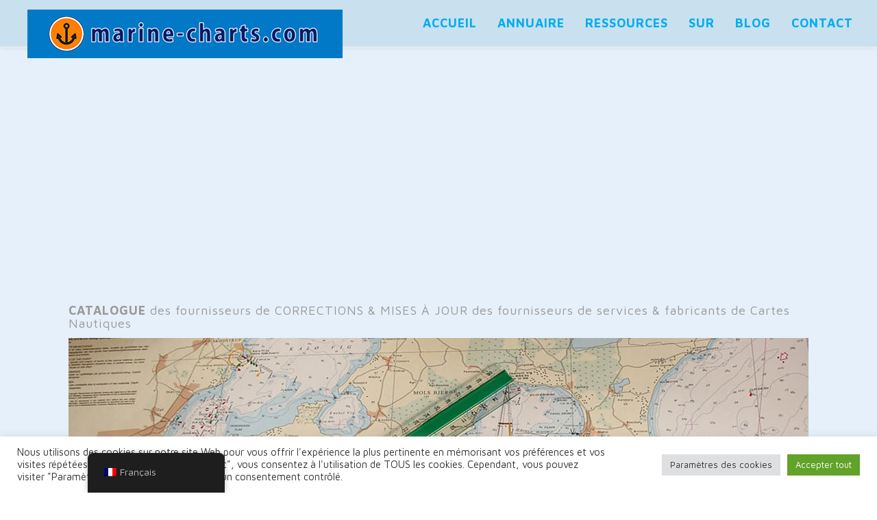

--- FILE ---
content_type: text/html; charset=UTF-8
request_url: https://marine-charts.com/fr/digital-paper-marine-chart-corrections-updates/
body_size: 51335
content:
<!DOCTYPE html>
<html lang="fr-FR" prefix="og: https://ogp.me/ns#" >
<head><script data-no-optimize="1" type="b5229298daa2feff9774d8cd-text/javascript">var litespeed_docref=sessionStorage.getItem("litespeed_docref");litespeed_docref&&(Object.defineProperty(document,"referrer",{get:function(){return litespeed_docref}}),sessionStorage.removeItem("litespeed_docref"));</script>
<meta charset="UTF-8"><link rel="preconnect" href="https://fonts.gstatic.com/" crossorigin />
<meta name="viewport" content="width=device-width, initial-scale=1.0">
<!-- WP_HEAD() START -->
<link rel="preload" as="style" href="https://fonts.googleapis.com/css?family=Maven+Pro:100,200,300,400,500,600,700,800,900|Montserrat:100,200,300,400,500,600,700,800,900|Lato:100,200,300,400,500,600,700,800,900&#038;display=swap" >


<!-- Optimisation des moteurs de recherche par Rank Math - https://rankmath.com/ -->
<title>Corrections et mises à jour des cartes marines numériques et papier</title>
<meta name="description" content="sélection de solutions de corrections et de mises à jour de cartes marines de fournisseurs premium du monde entier. Un service essentiel pour la planification de passages en toute sécurité partout dans le monde marin - Corrections et mises à jour des cartes marines numériques et papier"/>
<meta name="robots" content="follow, index, max-snippet:-1, max-video-preview:-1, max-image-preview:large"/>
<link rel="canonical" href="https://marine-charts.com/fr/digital-paper-marine-chart-corrections-updates/" />
<meta property="og:locale" content="fr_FR" />
<meta property="og:type" content="article" />
<meta property="og:title" content="Corrections et mises à jour des cartes marines numériques et papier" />
<meta property="og:description" content="sélection de solutions de corrections et de mises à jour de cartes marines de fournisseurs premium du monde entier. Un service essentiel pour la planification de passages en toute sécurité partout dans le monde marin - Corrections et mises à jour des cartes marines numériques et papier" />
<meta property="og:url" content="https://marine-charts.com/fr/digital-paper-marine-chart-corrections-updates/" />
<meta property="og:site_name" content="Cartes marines - Annuaire des cartes marines de navigation" />
<meta property="og:updated_time" content="2022-11-14T01:36:40+02:00" />
<meta name="twitter:card" content="summary_large_image" />
<meta name="twitter:title" content="Corrections et mises à jour des cartes marines numériques et papier" />
<meta name="twitter:description" content="sélection de solutions de corrections et de mises à jour de cartes marines de fournisseurs premium du monde entier. Un service essentiel pour la planification de passages en toute sécurité partout dans le monde marin - Corrections et mises à jour des cartes marines numériques et papier" />
<meta name="twitter:creator" content="@marinecharts" />
<meta name="twitter:label1" content="Temps de lecture" />
<meta name="twitter:data1" content="Moins d’une minute" />
<script type="application/ld+json" class="rank-math-schema">{
    "@context": "https:\/\/schema.org",
    "@graph": [
        {
            "@type": "BreadcrumbList",
            "@id": "https:\/\/marine-charts.com\/fr\/digital-paper-marine-chart-corrections-updates\/#breadcrumb",
            "itemListElement": [
                {
                    "@type": "ListItem",
                    "position": "1",
                    "item": {
                        "@id": "https:\/\/marine-charts.com",
                        "name": "Accueil"
                    }
                },
                {
                    "@type": "ListItem",
                    "position": "2",
                    "item": {
                        "@id": "https:\/\/marine-charts.com\/fr\/digital-paper-marine-chart-corrections-updates\/",
                        "name": "Corrections et mises \u00e0 jour des cartes marines num\u00e9riques et papier"
                    }
                }
            ]
        }
    ]
}</script>
<!-- /Extension Rank Math WordPress SEO -->

<link rel='dns-prefetch' href='//static.addtoany.com' />
<link rel="alternate" title="oEmbed (JSON)" type="application/json+oembed" href="https://marine-charts.com/fr/wp-json/oembed/1.0/embed?url=https%3A%2F%2Fmarine-charts.com%2Ffr%2Fdigital-paper-marine-chart-corrections-updates%2F" />
<link rel="alternate" title="oEmbed (XML)" type="text/xml+oembed" href="https://marine-charts.com/fr/wp-json/oembed/1.0/embed?url=https%3A%2F%2Fmarine-charts.com%2Ffr%2Fdigital-paper-marine-chart-corrections-updates%2F&#038;format=xml" />
<style id='wp-img-auto-sizes-contain-inline-css' type='text/css'>
img:is([sizes=auto i],[sizes^="auto," i]){contain-intrinsic-size:3000px 1500px}
/*# sourceURL=wp-img-auto-sizes-contain-inline-css */
</style>
<script src="[data-uri]" defer type="b5229298daa2feff9774d8cd-text/javascript"></script><script data-optimized="1" src="https://marine-charts.com/wp-content/plugins/litespeed-cache/assets/js/webfontloader.min.js" defer type="b5229298daa2feff9774d8cd-text/javascript"></script>
<link rel='stylesheet' id='bdmi_main_css-css' href='https://marine-charts.com/wp-content/plugins/directorist-pricing-plans/assets/css/main.css?ver=2.3.1' type='text/css' media='all' />
<link rel='stylesheet' id='atpp_main_css-css' href='https://marine-charts.com/wp-content/plugins/directorist-pricing-plans/assets/css/main.css?ver=2.3.1' type='text/css' media='all' />
<link rel='stylesheet' id='wp-block-library-css' href='https://marine-charts.com/wp-includes/css/dist/block-library/style.min.css?ver=6.9' type='text/css' media='all' />
<style id='global-styles-inline-css' type='text/css'>
:root{--wp--preset--aspect-ratio--square: 1;--wp--preset--aspect-ratio--4-3: 4/3;--wp--preset--aspect-ratio--3-4: 3/4;--wp--preset--aspect-ratio--3-2: 3/2;--wp--preset--aspect-ratio--2-3: 2/3;--wp--preset--aspect-ratio--16-9: 16/9;--wp--preset--aspect-ratio--9-16: 9/16;--wp--preset--color--black: #000000;--wp--preset--color--cyan-bluish-gray: #abb8c3;--wp--preset--color--white: #ffffff;--wp--preset--color--pale-pink: #f78da7;--wp--preset--color--vivid-red: #cf2e2e;--wp--preset--color--luminous-vivid-orange: #ff6900;--wp--preset--color--luminous-vivid-amber: #fcb900;--wp--preset--color--light-green-cyan: #7bdcb5;--wp--preset--color--vivid-green-cyan: #00d084;--wp--preset--color--pale-cyan-blue: #8ed1fc;--wp--preset--color--vivid-cyan-blue: #0693e3;--wp--preset--color--vivid-purple: #9b51e0;--wp--preset--gradient--vivid-cyan-blue-to-vivid-purple: linear-gradient(135deg,rgb(6,147,227) 0%,rgb(155,81,224) 100%);--wp--preset--gradient--light-green-cyan-to-vivid-green-cyan: linear-gradient(135deg,rgb(122,220,180) 0%,rgb(0,208,130) 100%);--wp--preset--gradient--luminous-vivid-amber-to-luminous-vivid-orange: linear-gradient(135deg,rgb(252,185,0) 0%,rgb(255,105,0) 100%);--wp--preset--gradient--luminous-vivid-orange-to-vivid-red: linear-gradient(135deg,rgb(255,105,0) 0%,rgb(207,46,46) 100%);--wp--preset--gradient--very-light-gray-to-cyan-bluish-gray: linear-gradient(135deg,rgb(238,238,238) 0%,rgb(169,184,195) 100%);--wp--preset--gradient--cool-to-warm-spectrum: linear-gradient(135deg,rgb(74,234,220) 0%,rgb(151,120,209) 20%,rgb(207,42,186) 40%,rgb(238,44,130) 60%,rgb(251,105,98) 80%,rgb(254,248,76) 100%);--wp--preset--gradient--blush-light-purple: linear-gradient(135deg,rgb(255,206,236) 0%,rgb(152,150,240) 100%);--wp--preset--gradient--blush-bordeaux: linear-gradient(135deg,rgb(254,205,165) 0%,rgb(254,45,45) 50%,rgb(107,0,62) 100%);--wp--preset--gradient--luminous-dusk: linear-gradient(135deg,rgb(255,203,112) 0%,rgb(199,81,192) 50%,rgb(65,88,208) 100%);--wp--preset--gradient--pale-ocean: linear-gradient(135deg,rgb(255,245,203) 0%,rgb(182,227,212) 50%,rgb(51,167,181) 100%);--wp--preset--gradient--electric-grass: linear-gradient(135deg,rgb(202,248,128) 0%,rgb(113,206,126) 100%);--wp--preset--gradient--midnight: linear-gradient(135deg,rgb(2,3,129) 0%,rgb(40,116,252) 100%);--wp--preset--font-size--small: 13px;--wp--preset--font-size--medium: 20px;--wp--preset--font-size--large: 36px;--wp--preset--font-size--x-large: 42px;--wp--preset--spacing--20: 0.44rem;--wp--preset--spacing--30: 0.67rem;--wp--preset--spacing--40: 1rem;--wp--preset--spacing--50: 1.5rem;--wp--preset--spacing--60: 2.25rem;--wp--preset--spacing--70: 3.38rem;--wp--preset--spacing--80: 5.06rem;--wp--preset--shadow--natural: 6px 6px 9px rgba(0, 0, 0, 0.2);--wp--preset--shadow--deep: 12px 12px 50px rgba(0, 0, 0, 0.4);--wp--preset--shadow--sharp: 6px 6px 0px rgba(0, 0, 0, 0.2);--wp--preset--shadow--outlined: 6px 6px 0px -3px rgb(255, 255, 255), 6px 6px rgb(0, 0, 0);--wp--preset--shadow--crisp: 6px 6px 0px rgb(0, 0, 0);}:where(.is-layout-flex){gap: 0.5em;}:where(.is-layout-grid){gap: 0.5em;}body .is-layout-flex{display: flex;}.is-layout-flex{flex-wrap: wrap;align-items: center;}.is-layout-flex > :is(*, div){margin: 0;}body .is-layout-grid{display: grid;}.is-layout-grid > :is(*, div){margin: 0;}:where(.wp-block-columns.is-layout-flex){gap: 2em;}:where(.wp-block-columns.is-layout-grid){gap: 2em;}:where(.wp-block-post-template.is-layout-flex){gap: 1.25em;}:where(.wp-block-post-template.is-layout-grid){gap: 1.25em;}.has-black-color{color: var(--wp--preset--color--black) !important;}.has-cyan-bluish-gray-color{color: var(--wp--preset--color--cyan-bluish-gray) !important;}.has-white-color{color: var(--wp--preset--color--white) !important;}.has-pale-pink-color{color: var(--wp--preset--color--pale-pink) !important;}.has-vivid-red-color{color: var(--wp--preset--color--vivid-red) !important;}.has-luminous-vivid-orange-color{color: var(--wp--preset--color--luminous-vivid-orange) !important;}.has-luminous-vivid-amber-color{color: var(--wp--preset--color--luminous-vivid-amber) !important;}.has-light-green-cyan-color{color: var(--wp--preset--color--light-green-cyan) !important;}.has-vivid-green-cyan-color{color: var(--wp--preset--color--vivid-green-cyan) !important;}.has-pale-cyan-blue-color{color: var(--wp--preset--color--pale-cyan-blue) !important;}.has-vivid-cyan-blue-color{color: var(--wp--preset--color--vivid-cyan-blue) !important;}.has-vivid-purple-color{color: var(--wp--preset--color--vivid-purple) !important;}.has-black-background-color{background-color: var(--wp--preset--color--black) !important;}.has-cyan-bluish-gray-background-color{background-color: var(--wp--preset--color--cyan-bluish-gray) !important;}.has-white-background-color{background-color: var(--wp--preset--color--white) !important;}.has-pale-pink-background-color{background-color: var(--wp--preset--color--pale-pink) !important;}.has-vivid-red-background-color{background-color: var(--wp--preset--color--vivid-red) !important;}.has-luminous-vivid-orange-background-color{background-color: var(--wp--preset--color--luminous-vivid-orange) !important;}.has-luminous-vivid-amber-background-color{background-color: var(--wp--preset--color--luminous-vivid-amber) !important;}.has-light-green-cyan-background-color{background-color: var(--wp--preset--color--light-green-cyan) !important;}.has-vivid-green-cyan-background-color{background-color: var(--wp--preset--color--vivid-green-cyan) !important;}.has-pale-cyan-blue-background-color{background-color: var(--wp--preset--color--pale-cyan-blue) !important;}.has-vivid-cyan-blue-background-color{background-color: var(--wp--preset--color--vivid-cyan-blue) !important;}.has-vivid-purple-background-color{background-color: var(--wp--preset--color--vivid-purple) !important;}.has-black-border-color{border-color: var(--wp--preset--color--black) !important;}.has-cyan-bluish-gray-border-color{border-color: var(--wp--preset--color--cyan-bluish-gray) !important;}.has-white-border-color{border-color: var(--wp--preset--color--white) !important;}.has-pale-pink-border-color{border-color: var(--wp--preset--color--pale-pink) !important;}.has-vivid-red-border-color{border-color: var(--wp--preset--color--vivid-red) !important;}.has-luminous-vivid-orange-border-color{border-color: var(--wp--preset--color--luminous-vivid-orange) !important;}.has-luminous-vivid-amber-border-color{border-color: var(--wp--preset--color--luminous-vivid-amber) !important;}.has-light-green-cyan-border-color{border-color: var(--wp--preset--color--light-green-cyan) !important;}.has-vivid-green-cyan-border-color{border-color: var(--wp--preset--color--vivid-green-cyan) !important;}.has-pale-cyan-blue-border-color{border-color: var(--wp--preset--color--pale-cyan-blue) !important;}.has-vivid-cyan-blue-border-color{border-color: var(--wp--preset--color--vivid-cyan-blue) !important;}.has-vivid-purple-border-color{border-color: var(--wp--preset--color--vivid-purple) !important;}.has-vivid-cyan-blue-to-vivid-purple-gradient-background{background: var(--wp--preset--gradient--vivid-cyan-blue-to-vivid-purple) !important;}.has-light-green-cyan-to-vivid-green-cyan-gradient-background{background: var(--wp--preset--gradient--light-green-cyan-to-vivid-green-cyan) !important;}.has-luminous-vivid-amber-to-luminous-vivid-orange-gradient-background{background: var(--wp--preset--gradient--luminous-vivid-amber-to-luminous-vivid-orange) !important;}.has-luminous-vivid-orange-to-vivid-red-gradient-background{background: var(--wp--preset--gradient--luminous-vivid-orange-to-vivid-red) !important;}.has-very-light-gray-to-cyan-bluish-gray-gradient-background{background: var(--wp--preset--gradient--very-light-gray-to-cyan-bluish-gray) !important;}.has-cool-to-warm-spectrum-gradient-background{background: var(--wp--preset--gradient--cool-to-warm-spectrum) !important;}.has-blush-light-purple-gradient-background{background: var(--wp--preset--gradient--blush-light-purple) !important;}.has-blush-bordeaux-gradient-background{background: var(--wp--preset--gradient--blush-bordeaux) !important;}.has-luminous-dusk-gradient-background{background: var(--wp--preset--gradient--luminous-dusk) !important;}.has-pale-ocean-gradient-background{background: var(--wp--preset--gradient--pale-ocean) !important;}.has-electric-grass-gradient-background{background: var(--wp--preset--gradient--electric-grass) !important;}.has-midnight-gradient-background{background: var(--wp--preset--gradient--midnight) !important;}.has-small-font-size{font-size: var(--wp--preset--font-size--small) !important;}.has-medium-font-size{font-size: var(--wp--preset--font-size--medium) !important;}.has-large-font-size{font-size: var(--wp--preset--font-size--large) !important;}.has-x-large-font-size{font-size: var(--wp--preset--font-size--x-large) !important;}
/*# sourceURL=global-styles-inline-css */
</style>

<style id='classic-theme-styles-inline-css' type='text/css'>
/*! This file is auto-generated */
.wp-block-button__link{color:#fff;background-color:#32373c;border-radius:9999px;box-shadow:none;text-decoration:none;padding:calc(.667em + 2px) calc(1.333em + 2px);font-size:1.125em}.wp-block-file__button{background:#32373c;color:#fff;text-decoration:none}
/*# sourceURL=/wp-includes/css/classic-themes.min.css */
</style>
<link rel='stylesheet' id='directorist-blocks-common-css' href='https://marine-charts.com/wp-content/plugins/directorist/blocks/assets/index.css?ver=1' type='text/css' media='all' />
<link rel='stylesheet' id='cookie-law-info-css' href='https://marine-charts.com/wp-content/plugins/cookie-law-info/legacy/public/css/cookie-law-info-public.css?ver=3.3.9.1' type='text/css' media='all' />
<link rel='stylesheet' id='cookie-law-info-gdpr-css' href='https://marine-charts.com/wp-content/plugins/cookie-law-info/legacy/public/css/cookie-law-info-gdpr.css?ver=3.3.9.1' type='text/css' media='all' />
<link rel='stylesheet' id='oxygen-css' href='https://marine-charts.com/wp-content/plugins/oxygen/component-framework/oxygen.css?ver=4.9.5' type='text/css' media='all' />
<link rel='stylesheet' id='wpdd-oxygen-navigator-css' href='https://marine-charts.com/wp-content/plugins/wpdevdesign-oxygen-navigator/assets/css/style.css?ver=6.9' type='text/css' media='all' />
<link rel='stylesheet' id='trp-floater-language-switcher-style-css' href='https://marine-charts.com/wp-content/plugins/translatepress-multilingual/assets/css/trp-floater-language-switcher.css?ver=3.0.7' type='text/css' media='all' />
<link rel='stylesheet' id='trp-language-switcher-style-css' href='https://marine-charts.com/wp-content/plugins/translatepress-multilingual/assets/css/trp-language-switcher.css?ver=3.0.7' type='text/css' media='all' />
<link rel='stylesheet' id='directorist-openstreet-map-leaflet-css' href='https://marine-charts.com/wp-content/plugins/directorist/assets/vendor-css/openstreet-map/leaflet.css?ver=1768488725' type='text/css' media='all' />
<link rel='stylesheet' id='directorist-openstreet-map-openstreet-css' href='https://marine-charts.com/wp-content/plugins/directorist/assets/vendor-css/openstreet-map/openstreet.css?ver=1768488725' type='text/css' media='all' />
<link rel='stylesheet' id='directorist-main-style-css' href='https://marine-charts.com/wp-content/plugins/directorist/assets/css/public-main.css?ver=1768488725' type='text/css' media='all' />
<style id='directorist-main-style-inline-css' type='text/css'>
:root{--directorist-color-primary:#444752;--directorist-color-primary-rgb:68,71,82;--directorist-color-secondary:#F2F3F5;--directorist-color-secondary-rgb:242,243,245;--directorist-color-dark:#000;--directorist-color-dark-rgb:0,0,0;--directorist-color-success:#28A800;--directorist-color-success-rgb:40,168,0;--directorist-color-info:#2c99ff;--directorist-color-info-rgb:44,153,255;--directorist-color-warning:#f28100;--directorist-color-warning-rgb:242,129,0;--directorist-color-danger:#f80718;--directorist-color-danger-rgb:248,7,24;--directorist-color-white:#fff;--directorist-color-white-rgb:255,255,255;--directorist-color-body:#404040;--directorist-color-gray:#bcbcbc;--directorist-color-gray-rgb:188,188,188;--directorist-color-gray-hover:#BCBCBC;--directorist-color-light:#ededed;--directorist-color-light-hover:#fff;--directorist-color-light-gray:#808080;--directorist-color-light-gray-rgb:237,237,237;--directorist-color-deep-gray:#808080;--directorist-color-bg-gray:#f4f4f4;--directorist-color-bg-light-gray:#F4F5F6;--directorist-color-bg-light:#EDEDED;--directorist-color-placeholder:#6c757d;--directorist-color-overlay:rgba(var(--directorist-color-dark-rgb),.5);--directorist-color-overlay-normal:rgba(var(--directorist-color-dark-rgb),.2);--directorist-color-border:#e9e9e9;--directorist-color-border-light:#f5f5f5;--directorist-color-border-gray:#d9d9d9;--directorist-box-shadow:0 4px 6px rgba(0,0,0,.04);--directorist-box-shadow-sm:0 2px 5px rgba(0,0,0,.05);--directorist-color-open-badge:#32cc6f;--directorist-color-closed-badge:#e23636;--directorist-color-featured-badge:#8fc800;--directorist-color-popular-badge:#e335be;--directorist-color-new-badge:#2f51f9;--directorist-color-marker-shape:#444752;--directorist-color-marker-icon:#fff;--directorist-color-marker-shape-rgb:68,71,82;--directorist-fw-regular:400;--directorist-fw-medium:500;--directorist-fw-semiBold:600;--directorist-fw-bold:700;--directorist-border-radius-xs:8px;--directorist-border-radius-sm:10px;--directorist-border-radius-md:12px;--directorist-border-radius-lg:16px;--directorist-color-btn:var(--directorist-color-primary);--directorist-color-btn-hover:rgba(var(--directorist-color-primary-rgb),.80);--directorist-color-btn-border:var(--directorist-color-primary);--directorist-color-btn-primary:#fff;--directorist-color-btn-primary-rgb:68,71,82;--directorist-color-btn-primary-bg:#444752;--directorist-color-btn-primary-border:#444752;--directorist-color-btn-secondary:#404040;--directorist-color-btn-secondary-rgb:242,243,245;--directorist-color-btn-secondary-bg:#f2f3f5;--directorist-color-btn-secondary-border:#f2f3f5;--directorist-color-star:var(--directorist-color-warning);--gallery-crop-width:1080px;--gallery-crop-height:680px}.pricing .price_action .price_action--btn,#directorist.atbd_wrapper .btn-primary,.default-ad-search .submit_btn .btn-default,.atbd_content_active #directorist.atbd_wrapper.dashboard_area .user_pro_img_area .user_img .choose_btn #upload_pro_pic,#directorist.atbd_wrapper .at-modal .at-modal-close,.atbdp_login_form_shortcode #loginform p input[type=submit],.atbd_manage_fees_wrapper .table tr .action p .btn-block,#directorist.atbd_wrapper #atbdp-checkout-form #atbdp_checkout_submit_btn,#directorist.atbd_wrapper .ezmu__btn,.default-ad-search .submit_btn .btn-primary,.directorist-content-active .widget.atbd_widget .directorist .btn,.directorist-btn.directorist-btn-dark,.atbd-add-payment-method form .atbd-save-card,#bhCopyTime,#bhAddNew,.directorist-content-active .widget.atbd_widget .atbd_author_info_widget .btn{color:var(--directorist-color-white)}.pricing .price_action .price_action--btn:hover,#directorist.atbd_wrapper .btn-primary:hover,.default-ad-search .submit_btn .btn-default:hover,.atbd_content_active #directorist.atbd_wrapper.dashboard_area .user_pro_img_area .user_img .choose_btn #upload_pro_pic:hover,#directorist.atbd_wrapper .at-modal .at-modal-close:hover,.atbdp_login_form_shortcode #loginform p input[type=submit]:hover,.atbd_manage_fees_wrapper .table tr .action p .btn-block:hover,#directorist.atbd_wrapper #atbdp-checkout-form #atbdp_checkout_submit_btn:hover,#directorist.atbd_wrapper .ezmu__btn:hover,.default-ad-search .submit_btn .btn-primary:hover,.directorist-content-active .widget.atbd_widget .directorist .btn:hover,.directorist-btn.directorist-btn-dark:hover,.atbd-add-payment-method form .atbd-save-card:hover,#bhCopyTime:hover,#bhAddNew:hover,.bdb-select-hours .bdb-remove:hover,.directorist-content-active .widget.atbd_widget .atbd_author_info_widget .btn:hover{color:var(--directorist-color-white)}.pricing .price_action .price_action--btn,#directorist.atbd_wrapper .btn-primary,.default-ad-search .submit_btn .btn-default,.atbd_content_active #directorist.atbd_wrapper.dashboard_area .user_pro_img_area .user_img .choose_btn #upload_pro_pic,#directorist.atbd_wrapper .at-modal .at-modal-close,.atbdp_login_form_shortcode #loginform p input[type=submit],.atbd_manage_fees_wrapper .table tr .action p .btn-block,#directorist.atbd_wrapper .ezmu__btn,.default-ad-search .submit_btn .btn-primary .directorist-content-active .widget.atbd_widget .directorist .btn,.directorist-btn.directorist-btn-dark,.atbd-add-payment-method form .atbd-save-card,#bhCopyTime,#bhAddNew,.bdb-select-hours .bdb-remove,.directorist-content-active .widget.atbd_widget .atbd_author_info_widget .btn{background:var(--directorist-color-btn-primary-bg)}.pricing .price_action .price_action--btn:hover,#directorist.atbd_wrapper .btn-primary:hover,#directorist.atbd_wrapper .at-modal .at-modal-close:hover,.default-ad-search .submit_btn .btn-default:hover,.atbd_content_active #directorist.atbd_wrapper.dashboard_area .user_pro_img_area .user_img .choose_btn #upload_pro_pic:hover,.atbdp_login_form_shortcode #loginform p input[type=submit]:hover,#directorist.atbd_wrapper .ezmu__btn:hover,.default-ad-search .submit_btn .btn-primary:hover,.directorist-content-active .widget.atbd_widget .directorist .btn:hover,.directorist-btn.directorist-btn-dark:hover,.atbd-add-payment-method form .atbd-save-card:hover,#bhCopyTime:hover,#bhAddNew:hover,.bdb-select-hours .bdb-remove:hover,.directorist-content-active .widget.atbd_widget .atbd_author_info_widget .btn:hover{background:var(--directorist-color-btn-hover)}#directorist.atbd_wrapper .btn-primary,.default-ad-search .submit_btn .btn-default,.atbdp_login_form_shortcode #loginform p input[type=submit],.default-ad-search .submit_btn .btn-primary,.directorist-content-active .widget.atbd_widget .directorist .btn,.atbd-add-payment-method form .atbd-save-card,.directorist-content-active .widget.atbd_widget .atbd_author_info_widget .btn{border-color:var(--directorist-color-btn-border)}#directorist.atbd_wrapper .btn-primary:hover,.default-ad-search .submit_btn .btn-default:hover,.atbdp_login_form_shortcode #loginform p input[type=submit]:hover,.default-ad-search .submit_btn .btn-primary:hover,.directorist-content-active .widget.atbd_widget .directorist .btn:hover,.atbd-add-payment-method form .atbd-save-card:hover,.directorist-content-active .widget.atbd_widget .atbd_author_info_widget .btn:hover{border-color:var(--directorist-color-primary)}.ads-advanced .price-frequency .pf-btn input:checked+span,.atbdpr-range .ui-slider-horizontal .ui-slider-range,.custom-control .custom-control-input:checked~.check--select,#directorist.atbd_wrapper .pagination .nav-links .current,.atbd_director_social_wrap a,.widget.atbd_widget[id^=bd] .atbd_author_info_widget .directorist-author-social li a,.widget.atbd_widget[id^=dcl] .atbd_author_info_widget .directorist-author-social li a,.atbd_content_active #directorist.atbd_wrapper .widget.atbd_widget .atbdp.atbdp-widget-tags ul li a:hover{background:var(--directorist-color-primary)!important}.ads-advanced .price-frequency .pf-btn input:checked+span,.directorist-content-active .directorist-type-nav__list .directorist-type-nav__list__current .directorist-type-nav__link,.atbdpr-range .ui-slider-horizontal .ui-slider-handle,.custom-control .custom-control-input:checked~.check--select,.custom-control .custom-control-input:checked~.radio--select,#atpp-plan-change-modal .atm-contents-inner .dcl_pricing_plan input:checked+label:before,#dwpp-plan-renew-modal .atm-contents-inner .dcl_pricing_plan input:checked+label:before{border-color:var(--directorist-color-primary)}.atbd_map_shape{background:var(--directorist-color-marker-shape)!important}.map-icon-label i,.atbd_map_shape>span{color:var(--directorist-color-marker-icon)!important}
:root{--directorist-color-primary:#444752;--directorist-color-primary-rgb:68,71,82;--directorist-color-secondary:#F2F3F5;--directorist-color-secondary-rgb:242,243,245;--directorist-color-dark:#000;--directorist-color-dark-rgb:0,0,0;--directorist-color-success:#28A800;--directorist-color-success-rgb:40,168,0;--directorist-color-info:#2c99ff;--directorist-color-info-rgb:44,153,255;--directorist-color-warning:#f28100;--directorist-color-warning-rgb:242,129,0;--directorist-color-danger:#f80718;--directorist-color-danger-rgb:248,7,24;--directorist-color-white:#fff;--directorist-color-white-rgb:255,255,255;--directorist-color-body:#404040;--directorist-color-gray:#bcbcbc;--directorist-color-gray-rgb:188,188,188;--directorist-color-gray-hover:#BCBCBC;--directorist-color-light:#ededed;--directorist-color-light-hover:#fff;--directorist-color-light-gray:#808080;--directorist-color-light-gray-rgb:237,237,237;--directorist-color-deep-gray:#808080;--directorist-color-bg-gray:#f4f4f4;--directorist-color-bg-light-gray:#F4F5F6;--directorist-color-bg-light:#EDEDED;--directorist-color-placeholder:#6c757d;--directorist-color-overlay:rgba(var(--directorist-color-dark-rgb),.5);--directorist-color-overlay-normal:rgba(var(--directorist-color-dark-rgb),.2);--directorist-color-border:#e9e9e9;--directorist-color-border-light:#f5f5f5;--directorist-color-border-gray:#d9d9d9;--directorist-box-shadow:0 4px 6px rgba(0,0,0,.04);--directorist-box-shadow-sm:0 2px 5px rgba(0,0,0,.05);--directorist-color-open-badge:#32cc6f;--directorist-color-closed-badge:#e23636;--directorist-color-featured-badge:#8fc800;--directorist-color-popular-badge:#e335be;--directorist-color-new-badge:#2f51f9;--directorist-color-marker-shape:#444752;--directorist-color-marker-icon:#fff;--directorist-color-marker-shape-rgb:68,71,82;--directorist-fw-regular:400;--directorist-fw-medium:500;--directorist-fw-semiBold:600;--directorist-fw-bold:700;--directorist-border-radius-xs:8px;--directorist-border-radius-sm:10px;--directorist-border-radius-md:12px;--directorist-border-radius-lg:16px;--directorist-color-btn:var(--directorist-color-primary);--directorist-color-btn-hover:rgba(var(--directorist-color-primary-rgb),.80);--directorist-color-btn-border:var(--directorist-color-primary);--directorist-color-btn-primary:#fff;--directorist-color-btn-primary-rgb:68,71,82;--directorist-color-btn-primary-bg:#444752;--directorist-color-btn-primary-border:#444752;--directorist-color-btn-secondary:#404040;--directorist-color-btn-secondary-rgb:242,243,245;--directorist-color-btn-secondary-bg:#f2f3f5;--directorist-color-btn-secondary-border:#f2f3f5;--directorist-color-star:var(--directorist-color-warning);--gallery-crop-width:1080px;--gallery-crop-height:680px}.pricing .price_action .price_action--btn,#directorist.atbd_wrapper .btn-primary,.default-ad-search .submit_btn .btn-default,.atbd_content_active #directorist.atbd_wrapper.dashboard_area .user_pro_img_area .user_img .choose_btn #upload_pro_pic,#directorist.atbd_wrapper .at-modal .at-modal-close,.atbdp_login_form_shortcode #loginform p input[type=submit],.atbd_manage_fees_wrapper .table tr .action p .btn-block,#directorist.atbd_wrapper #atbdp-checkout-form #atbdp_checkout_submit_btn,#directorist.atbd_wrapper .ezmu__btn,.default-ad-search .submit_btn .btn-primary,.directorist-content-active .widget.atbd_widget .directorist .btn,.directorist-btn.directorist-btn-dark,.atbd-add-payment-method form .atbd-save-card,#bhCopyTime,#bhAddNew,.directorist-content-active .widget.atbd_widget .atbd_author_info_widget .btn{color:var(--directorist-color-white)}.pricing .price_action .price_action--btn:hover,#directorist.atbd_wrapper .btn-primary:hover,.default-ad-search .submit_btn .btn-default:hover,.atbd_content_active #directorist.atbd_wrapper.dashboard_area .user_pro_img_area .user_img .choose_btn #upload_pro_pic:hover,#directorist.atbd_wrapper .at-modal .at-modal-close:hover,.atbdp_login_form_shortcode #loginform p input[type=submit]:hover,.atbd_manage_fees_wrapper .table tr .action p .btn-block:hover,#directorist.atbd_wrapper #atbdp-checkout-form #atbdp_checkout_submit_btn:hover,#directorist.atbd_wrapper .ezmu__btn:hover,.default-ad-search .submit_btn .btn-primary:hover,.directorist-content-active .widget.atbd_widget .directorist .btn:hover,.directorist-btn.directorist-btn-dark:hover,.atbd-add-payment-method form .atbd-save-card:hover,#bhCopyTime:hover,#bhAddNew:hover,.bdb-select-hours .bdb-remove:hover,.directorist-content-active .widget.atbd_widget .atbd_author_info_widget .btn:hover{color:var(--directorist-color-white)}.pricing .price_action .price_action--btn,#directorist.atbd_wrapper .btn-primary,.default-ad-search .submit_btn .btn-default,.atbd_content_active #directorist.atbd_wrapper.dashboard_area .user_pro_img_area .user_img .choose_btn #upload_pro_pic,#directorist.atbd_wrapper .at-modal .at-modal-close,.atbdp_login_form_shortcode #loginform p input[type=submit],.atbd_manage_fees_wrapper .table tr .action p .btn-block,#directorist.atbd_wrapper .ezmu__btn,.default-ad-search .submit_btn .btn-primary .directorist-content-active .widget.atbd_widget .directorist .btn,.directorist-btn.directorist-btn-dark,.atbd-add-payment-method form .atbd-save-card,#bhCopyTime,#bhAddNew,.bdb-select-hours .bdb-remove,.directorist-content-active .widget.atbd_widget .atbd_author_info_widget .btn{background:var(--directorist-color-btn-primary-bg)}.pricing .price_action .price_action--btn:hover,#directorist.atbd_wrapper .btn-primary:hover,#directorist.atbd_wrapper .at-modal .at-modal-close:hover,.default-ad-search .submit_btn .btn-default:hover,.atbd_content_active #directorist.atbd_wrapper.dashboard_area .user_pro_img_area .user_img .choose_btn #upload_pro_pic:hover,.atbdp_login_form_shortcode #loginform p input[type=submit]:hover,#directorist.atbd_wrapper .ezmu__btn:hover,.default-ad-search .submit_btn .btn-primary:hover,.directorist-content-active .widget.atbd_widget .directorist .btn:hover,.directorist-btn.directorist-btn-dark:hover,.atbd-add-payment-method form .atbd-save-card:hover,#bhCopyTime:hover,#bhAddNew:hover,.bdb-select-hours .bdb-remove:hover,.directorist-content-active .widget.atbd_widget .atbd_author_info_widget .btn:hover{background:var(--directorist-color-btn-hover)}#directorist.atbd_wrapper .btn-primary,.default-ad-search .submit_btn .btn-default,.atbdp_login_form_shortcode #loginform p input[type=submit],.default-ad-search .submit_btn .btn-primary,.directorist-content-active .widget.atbd_widget .directorist .btn,.atbd-add-payment-method form .atbd-save-card,.directorist-content-active .widget.atbd_widget .atbd_author_info_widget .btn{border-color:var(--directorist-color-btn-border)}#directorist.atbd_wrapper .btn-primary:hover,.default-ad-search .submit_btn .btn-default:hover,.atbdp_login_form_shortcode #loginform p input[type=submit]:hover,.default-ad-search .submit_btn .btn-primary:hover,.directorist-content-active .widget.atbd_widget .directorist .btn:hover,.atbd-add-payment-method form .atbd-save-card:hover,.directorist-content-active .widget.atbd_widget .atbd_author_info_widget .btn:hover{border-color:var(--directorist-color-primary)}.ads-advanced .price-frequency .pf-btn input:checked+span,.atbdpr-range .ui-slider-horizontal .ui-slider-range,.custom-control .custom-control-input:checked~.check--select,#directorist.atbd_wrapper .pagination .nav-links .current,.atbd_director_social_wrap a,.widget.atbd_widget[id^=bd] .atbd_author_info_widget .directorist-author-social li a,.widget.atbd_widget[id^=dcl] .atbd_author_info_widget .directorist-author-social li a,.atbd_content_active #directorist.atbd_wrapper .widget.atbd_widget .atbdp.atbdp-widget-tags ul li a:hover{background:var(--directorist-color-primary)!important}.ads-advanced .price-frequency .pf-btn input:checked+span,.directorist-content-active .directorist-type-nav__list .directorist-type-nav__list__current .directorist-type-nav__link,.atbdpr-range .ui-slider-horizontal .ui-slider-handle,.custom-control .custom-control-input:checked~.check--select,.custom-control .custom-control-input:checked~.radio--select,#atpp-plan-change-modal .atm-contents-inner .dcl_pricing_plan input:checked+label:before,#dwpp-plan-renew-modal .atm-contents-inner .dcl_pricing_plan input:checked+label:before{border-color:var(--directorist-color-primary)}.atbd_map_shape{background:var(--directorist-color-marker-shape)!important}.map-icon-label i,.atbd_map_shape>span{color:var(--directorist-color-marker-icon)!important}
/*# sourceURL=directorist-main-style-inline-css */
</style>
<link rel='stylesheet' id='directorist-select2-style-css' href='https://marine-charts.com/wp-content/plugins/directorist/assets/vendor-css/select2.css?ver=1768488725' type='text/css' media='all' />
<link rel='stylesheet' id='directorist-ez-media-uploader-style-css' href='https://marine-charts.com/wp-content/plugins/directorist/assets/vendor-css/ez-media-uploader.css?ver=1768488725' type='text/css' media='all' />
<link rel='stylesheet' id='directorist-swiper-style-css' href='https://marine-charts.com/wp-content/plugins/directorist/assets/vendor-css/swiper.css?ver=1768488725' type='text/css' media='all' />
<link rel='stylesheet' id='directorist-sweetalert-style-css' href='https://marine-charts.com/wp-content/plugins/directorist/assets/vendor-css/sweetalert.css?ver=1768488725' type='text/css' media='all' />
<link rel='stylesheet' id='addtoany-css' href='https://marine-charts.com/wp-content/plugins/add-to-any/addtoany.min.css?ver=1.16' type='text/css' media='all' />
<script type="b5229298daa2feff9774d8cd-text/javascript" id="jquery-core-js-extra" src="[data-uri]" defer></script>
<script type="b5229298daa2feff9774d8cd-text/javascript" src="https://marine-charts.com/wp-includes/js/jquery/jquery.min.js?ver=3.7.1" id="jquery-core-js"></script>
<script type="b5229298daa2feff9774d8cd-text/javascript" id="addtoany-core-js-before" src="[data-uri]" defer></script>
<script type="b5229298daa2feff9774d8cd-text/javascript" defer src="https://static.addtoany.com/menu/page.js" id="addtoany-core-js"></script>
<script type="b5229298daa2feff9774d8cd-text/javascript" defer src="https://marine-charts.com/wp-content/plugins/add-to-any/addtoany.min.js?ver=1.1" id="addtoany-jquery-js"></script>
<script type="b5229298daa2feff9774d8cd-text/javascript" id="cookie-law-info-js-extra" src="[data-uri]" defer></script>
<script type="b5229298daa2feff9774d8cd-text/javascript" src="https://marine-charts.com/wp-content/plugins/cookie-law-info/legacy/public/js/cookie-law-info-public.js?ver=3.3.9.1" id="cookie-law-info-js" defer data-deferred="1"></script>
<script type="b5229298daa2feff9774d8cd-text/javascript" id="atpp-plan-validator-js-extra" src="[data-uri]" defer></script>
<script type="b5229298daa2feff9774d8cd-text/javascript" src="https://marine-charts.com/wp-content/plugins/directorist-pricing-plans/assets//js/plan-validator.js?ver=1" id="atpp-plan-validator-js" defer data-deferred="1"></script>
<link rel="https://api.w.org/" href="https://marine-charts.com/fr/wp-json/" /><link rel="alternate" title="JSON" type="application/json" href="https://marine-charts.com/fr/wp-json/wp/v2/pages/1593" /><link rel="EditURI" type="application/rsd+xml" title="RSD" href="https://marine-charts.com/xmlrpc.php?rsd" />
<meta name="generator" content="WordPress 6.9" />
<link rel='shortlink' href='https://marine-charts.com/fr/?p=1593' />
<!-- HFCM by 99 Robots - Snippet # 1: GOOGLE TAG MANAGER - - on HEADER -->
<!-- Google Tag Manager -->
<script type="b5229298daa2feff9774d8cd-text/javascript">(function(w,d,s,l,i){w[l]=w[l]||[];w[l].push({'gtm.start':
new Date().getTime(),event:'gtm.js'});var f=d.getElementsByTagName(s)[0],
j=d.createElement(s),dl=l!='dataLayer'?'&l='+l:'';j.async=true;j.src=
'https://www.googletagmanager.com/gtm.js?id='+i+dl;f.parentNode.insertBefore(j,f);
})(window,document,'script','dataLayer','GTM-PR33WF9');</script>
<!-- End Google Tag Manager -->
<!-- /end HFCM by 99 Robots -->
<!-- HFCM by 99 Robots - Snippet # 5: Google AdSence ADS -(marinechartscom@gmail.com)- ACCOUNT SETUP CODE -->
<script async src="https://pagead2.googlesyndication.com/pagead/js/adsbygoogle.js?client=ca-pub-9091220487871423" crossorigin="anonymous" type="b5229298daa2feff9774d8cd-text/javascript"></script>
<!-- /end HFCM by 99 Robots -->
<link rel="alternate" hreflang="en-US" href="https://marine-charts.com/digital-paper-marine-chart-corrections-updates/"/>
<link rel="alternate" hreflang="el" href="https://marine-charts.com/el/digital-paper-marine-chart-corrections-updates/"/>
<link rel="alternate" hreflang="fr-FR" href="https://marine-charts.com/fr/digital-paper-marine-chart-corrections-updates/"/>
<link rel="alternate" hreflang="es-ES" href="https://marine-charts.com/es/digital-paper-marine-chart-corrections-updates/"/>
<link rel="alternate" hreflang="de-DE" href="https://marine-charts.com/de/digital-paper-marine-chart-corrections-updates/"/>
<link rel="alternate" hreflang="ru-RU" href="https://marine-charts.com/ru/digital-paper-marine-chart-corrections-updates/"/>
<link rel="alternate" hreflang="ja" href="https://marine-charts.com/ja/digital-paper-marine-chart-corrections-updates/"/>
<link rel="alternate" hreflang="zh-HK" href="https://marine-charts.com/zh/digital-paper-marine-chart-corrections-updates/"/>
<link rel="alternate" hreflang="tl" href="https://marine-charts.com/tl/digital-paper-marine-chart-corrections-updates/"/>
<link rel="alternate" hreflang="ar" href="https://marine-charts.com/ar/digital-paper-marine-chart-corrections-updates/"/>
<link rel="alternate" hreflang="hi-IN" href="https://marine-charts.com/hi/digital-paper-marine-chart-corrections-updates/"/>
<link rel="alternate" hreflang="sv-SE" href="https://marine-charts.com/sv/digital-paper-marine-chart-corrections-updates/"/>
<link rel="alternate" hreflang="ko-KR" href="https://marine-charts.com/ko/digital-paper-marine-chart-corrections-updates/"/>
<link rel="alternate" hreflang="he-IL" href="https://marine-charts.com/he/digital-paper-marine-chart-corrections-updates/"/>
<link rel="alternate" hreflang="nl-NL" href="https://marine-charts.com/nl/digital-paper-marine-chart-corrections-updates/"/>
<link rel="alternate" hreflang="id-ID" href="https://marine-charts.com/id/digital-paper-marine-chart-corrections-updates/"/>
<link rel="alternate" hreflang="pl-PL" href="https://marine-charts.com/pl/digital-paper-marine-chart-corrections-updates/"/>
<link rel="alternate" hreflang="uk" href="https://marine-charts.com/uk/digital-paper-marine-chart-corrections-updates/"/>
<link rel="alternate" hreflang="tr-TR" href="https://marine-charts.com/tr/digital-paper-marine-chart-corrections-updates/"/>
<link rel="alternate" hreflang="th" href="https://marine-charts.com/th/digital-paper-marine-chart-corrections-updates/"/>
<link rel="alternate" hreflang="pt-BR" href="https://marine-charts.com/pt/digital-paper-marine-chart-corrections-updates/"/>
<link rel="alternate" hreflang="it-IT" href="https://marine-charts.com/it/digital-paper-marine-chart-corrections-updates/"/>
<link rel="alternate" hreflang="fa-IR" href="https://marine-charts.com/fa/digital-paper-marine-chart-corrections-updates/"/>
<link rel="alternate" hreflang="ro-RO" href="https://marine-charts.com/ro/digital-paper-marine-chart-corrections-updates/"/>
<link rel="alternate" hreflang="ms-MY" href="https://marine-charts.com/ms/digital-paper-marine-chart-corrections-updates/"/>
<link rel="alternate" hreflang="da-DK" href="https://marine-charts.com/da/digital-paper-marine-chart-corrections-updates/"/>
<link rel="alternate" hreflang="fi" href="https://marine-charts.com/fi/digital-paper-marine-chart-corrections-updates/"/>
<link rel="alternate" hreflang="nb-NO" href="https://marine-charts.com/nb/digital-paper-marine-chart-corrections-updates/"/>
<link rel="alternate" hreflang="pt-PT" href="https://marine-charts.com/pt_pt/digital-paper-marine-chart-corrections-updates/"/>
<link rel="alternate" hreflang="vi" href="https://marine-charts.com/vi/digital-paper-marine-chart-corrections-updates/"/>
<link rel="alternate" hreflang="en" href="https://marine-charts.com/digital-paper-marine-chart-corrections-updates/"/>
<link rel="alternate" hreflang="fr" href="https://marine-charts.com/fr/digital-paper-marine-chart-corrections-updates/"/>
<link rel="alternate" hreflang="es" href="https://marine-charts.com/es/digital-paper-marine-chart-corrections-updates/"/>
<link rel="alternate" hreflang="de" href="https://marine-charts.com/de/digital-paper-marine-chart-corrections-updates/"/>
<link rel="alternate" hreflang="ru" href="https://marine-charts.com/ru/digital-paper-marine-chart-corrections-updates/"/>
<link rel="alternate" hreflang="zh" href="https://marine-charts.com/zh/digital-paper-marine-chart-corrections-updates/"/>
<link rel="alternate" hreflang="hi" href="https://marine-charts.com/hi/digital-paper-marine-chart-corrections-updates/"/>
<link rel="alternate" hreflang="sv" href="https://marine-charts.com/sv/digital-paper-marine-chart-corrections-updates/"/>
<link rel="alternate" hreflang="ko" href="https://marine-charts.com/ko/digital-paper-marine-chart-corrections-updates/"/>
<link rel="alternate" hreflang="he" href="https://marine-charts.com/he/digital-paper-marine-chart-corrections-updates/"/>
<link rel="alternate" hreflang="nl" href="https://marine-charts.com/nl/digital-paper-marine-chart-corrections-updates/"/>
<link rel="alternate" hreflang="id" href="https://marine-charts.com/id/digital-paper-marine-chart-corrections-updates/"/>
<link rel="alternate" hreflang="pl" href="https://marine-charts.com/pl/digital-paper-marine-chart-corrections-updates/"/>
<link rel="alternate" hreflang="tr" href="https://marine-charts.com/tr/digital-paper-marine-chart-corrections-updates/"/>
<link rel="alternate" hreflang="pt" href="https://marine-charts.com/pt/digital-paper-marine-chart-corrections-updates/"/>
<link rel="alternate" hreflang="it" href="https://marine-charts.com/it/digital-paper-marine-chart-corrections-updates/"/>
<link rel="alternate" hreflang="fa" href="https://marine-charts.com/fa/digital-paper-marine-chart-corrections-updates/"/>
<link rel="alternate" hreflang="ro" href="https://marine-charts.com/ro/digital-paper-marine-chart-corrections-updates/"/>
<link rel="alternate" hreflang="ms" href="https://marine-charts.com/ms/digital-paper-marine-chart-corrections-updates/"/>
<link rel="alternate" hreflang="da" href="https://marine-charts.com/da/digital-paper-marine-chart-corrections-updates/"/>
<link rel="alternate" hreflang="nb" href="https://marine-charts.com/nb/digital-paper-marine-chart-corrections-updates/"/>
<link rel="alternate" hreflang="x-default" href="https://marine-charts.com/digital-paper-marine-chart-corrections-updates/"/>
<link rel="icon" href="https://marine-charts.com/wp-content/uploads/cropped-favicon-pixabay-com-anchor-310845_960_720-32x32.png" sizes="32x32" />
<link rel="icon" href="https://marine-charts.com/wp-content/uploads/cropped-favicon-pixabay-com-anchor-310845_960_720-192x192.png" sizes="192x192" />
<link rel="apple-touch-icon" href="https://marine-charts.com/wp-content/uploads/cropped-favicon-pixabay-com-anchor-310845_960_720-180x180.png" />
<meta name="msapplication-TileImage" content="https://marine-charts.com/wp-content/uploads/cropped-favicon-pixabay-com-anchor-310845_960_720-270x270.png" />
<link rel='stylesheet' id='oxygen-cache-77-css' href='//marine-charts.com/wp-content/uploads/oxygen/css/77.css?cache=1670299773&#038;ver=6.9' type='text/css' media='all' />
<link rel='stylesheet' id='oxygen-cache-1593-css' href='//marine-charts.com/wp-content/uploads/oxygen/css/1593.css?cache=1671285633&#038;ver=6.9' type='text/css' media='all' />
<link rel='stylesheet' id='oxygen-universal-styles-css' href='//marine-charts.com/wp-content/uploads/oxygen/css/universal.css?cache=1757519962&#038;ver=6.9' type='text/css' media='all' />
<!-- END OF WP_HEAD() -->
<link rel='stylesheet' id='cookie-law-info-table-css' href='https://marine-charts.com/wp-content/plugins/cookie-law-info/legacy/public/css/cookie-law-info-table.css?ver=3.3.9.1' type='text/css' media='all' />
</head>
<body class="wp-singular page-template-default page page-id-1593 wp-custom-logo wp-theme-oxygen-is-not-a-theme  wp-embed-responsive oxygen-body translatepress-fr_FR directorist-content-active directorist-preload" >




						<header id="_header-3-4" class="oxy-header-wrapper oxy-overlay-header oxy-header" ><div id="_header_row-4-4" class="oxy-header-row" ><div class="oxy-header-container"><div id="_header_left-5-4" class="oxy-header-left" ><a id="link-8-4" class="ct-link dentist-header-logo" href="/fr/" target="_self"  ><img data-lazyloaded="1" src="[data-uri]" id="image-9-4" alt="" data-src="https://marine-charts.com/wp-content/uploads/marine-charts-logo-fin7g1B-w400h51.png" class="ct-image"/><noscript><img  id="image-9-4" alt="" src="https://marine-charts.com/wp-content/uploads/marine-charts-logo-fin7g1B-w400h51.png" class="ct-image"/></noscript></a></div><div id="_header_center-6-4" class="oxy-header-center" ></div><div id="_header_right-7-4" class="oxy-header-right" ><div id="div_block-60-4" class="ct-div-block" ><nav id="_nav_menu-57-4" class="oxy-nav-menu  oxy-nav-menu-dropdowns oxy-nav-menu-dropdown-arrow" ><div class='oxy-menu-toggle'><div class='oxy-nav-menu-hamburger-wrap'><div class='oxy-nav-menu-hamburger'><div class='oxy-nav-menu-hamburger-line'></div><div class='oxy-nav-menu-hamburger-line'></div><div class='oxy-nav-menu-hamburger-line'></div></div></div></div><div class="menu-primary-menu-container"><ul id="menu-primary-menu" class="oxy-nav-menu-list"><li id="menu-item-15" class="menu-item menu-item-type-custom menu-item-object-custom menu-item-15"><a href="https://marine-charts.com/fr/">Accueil</a></li>
<li id="menu-item-536" class="menu-item menu-item-type-post_type menu-item-object-page menu-item-536"><a href="https://marine-charts.com/fr/maritime-directory/">ANNUAIRE</a></li>
<li id="menu-item-726" class="menu-item menu-item-type-post_type menu-item-object-page menu-item-726"><a href="https://marine-charts.com/fr/marine-resources/">RESSOURCES</a></li>
<li id="menu-item-16" class="menu-item menu-item-type-post_type menu-item-object-page menu-item-16"><a href="https://marine-charts.com/fr/about/">Sur</a></li>
<li id="menu-item-17" class="menu-item menu-item-type-post_type menu-item-object-page menu-item-17"><a href="https://marine-charts.com/fr/blog/">Blog</a></li>
<li id="menu-item-18" class="menu-item menu-item-type-post_type menu-item-object-page menu-item-18"><a href="https://marine-charts.com/fr/contact/">Contact</a></li>
</ul></div></nav></div></div></div></div></header>
		<div id='inner_content-5-23' class='ct-inner-content'><section id="section-121-1593" class="ct-section" ><div class="ct-section-inner-wrap"><div id="text_block-122-1593" class="ct-text-block dentist-subheading" ><b>CATALOGUE&nbsp;</b>des fournisseurs de CORRECTIONS &amp; MISES À JOUR des fournisseurs de services &amp; fabricants de Cartes Nautiques<br></div><img data-lazyloaded="1" src="[data-uri]" id="image-123-1593" alt="Mises à jour des corrections des cartes marines" data-src="https://marine-charts.com/wp-content/uploads/nautical-chart-corrections-updates.jpg" class="ct-image" data-srcset="https://marine-charts.com/wp-content/uploads/nautical-chart-corrections-updates.jpg 1080w, https://marine-charts.com/wp-content/uploads/nautical-chart-corrections-updates-300x146.jpg 300w, https://marine-charts.com/wp-content/uploads/nautical-chart-corrections-updates-1024x499.jpg 1024w, https://marine-charts.com/wp-content/uploads/nautical-chart-corrections-updates-768x374.jpg 768w, https://marine-charts.com/wp-content/uploads/nautical-chart-corrections-updates-18x9.jpg 18w" data-sizes="(max-width: 1080px) 100vw, 1080px" /><noscript><img  id="image-123-1593" alt="Mises à jour des corrections des cartes marines" src="https://marine-charts.com/wp-content/uploads/nautical-chart-corrections-updates.jpg" class="ct-image" srcset="https://marine-charts.com/wp-content/uploads/nautical-chart-corrections-updates.jpg 1080w, https://marine-charts.com/wp-content/uploads/nautical-chart-corrections-updates-300x146.jpg 300w, https://marine-charts.com/wp-content/uploads/nautical-chart-corrections-updates-1024x499.jpg 1024w, https://marine-charts.com/wp-content/uploads/nautical-chart-corrections-updates-768x374.jpg 768w, https://marine-charts.com/wp-content/uploads/nautical-chart-corrections-updates-18x9.jpg 18w" sizes="(max-width: 1080px) 100vw, 1080px" /></noscript><h1 id="headline-124-1593" class="ct-headline dentist-heading-one">CORRECTIONS ET MISES À JOUR DES CARTES MARINES</h1><h2 id="headline-125-1593" class="ct-headline">Corrections aux cartes et aux publications nautiques - pourquoi est-ce important ?</h2><div id="_rich_text-126-1593" class="oxy-rich-text" ><p><span class="ILfuVd" lang="en"><span class="hgKElc"><strong><span id="page3R_mcid18" class="markedContent"><span dir="ltr" role="presentation">Pourquoi les cartes marines doivent-elles être mises à jour ?</span></span></strong><span id="page3R_mcid19" class="markedContent"><span dir="ltr" role="presentation"> Les cartes marines sont des documents « vivants ».</span> <span dir="ltr" role="presentation">Les informations affectant la sécurité de la navigation pour les navigateurs sont constamment </span><span dir="ltr" role="presentation">en cours de réception.</span> <span dir="ltr" role="presentation">Parfois, c&#039;est sous la forme d&#039;un rapport individuel d&#039;un nouveau</span> <span dir="ltr" role="presentation">danger découvert, ou </span><span dir="ltr" role="presentation">une bouée ou une balise a été déplacée ou retirée, tandis que d&#039;autres fois, le changement peut être aussi important qu&#039;un </span><span dir="ltr" role="presentation">toute nouvelle enquête.</span> <span dir="ltr" role="presentation">Dans tous les cas, les différents Services hydrographiques nationaux </span><span dir="ltr" role="presentation">ont l&#039;obligation de publier les détails des nouvelles et modifiées </span><span dir="ltr" role="presentation">informations affectant le potentiel de sécurité</span><span dir="ltr" role="presentation">ty de marins.</span> <span dir="ltr" role="presentation">De même, de nombreux marins ont l&#039;obligation légale </span><span dir="ltr" role="presentation">appliquer ces mises à jour à leurs cartes marines</span> <span dir="ltr" role="presentation">–</span> <span dir="ltr" role="presentation">avoir vos cartes de navigation maritime à jour-</span><span dir="ltr" role="presentation">à ce jour est bien plus qu&#039;une bonne idée en fait pour tous les navires, allant des grands cargos aux yac de course</span><span dir="ltr" role="presentation">hts.</span></span><br /><br />Les cartes marines sont émises par le pouvoir des services hydrographiques nationaux dans de nombreux pays. Ces classements sont considérés comme &quot;officiels&quot; contrairement à ceux réalisés par les éditeurs commerciaux. De nombreux services hydrographiques fournissent des mises à jour manuelles régulières, parfois hebdomadaires, de leurs cartes par l&#039;intermédiaire de leurs agents commerciaux</span></span></p><p>La correction et la mise à jour d&#039;une carte de navigation est un processus constant. Une fois qu&#039;une carte est publiée, des caractéristiques et des aides à la navigation en constante évolution ou d&#039;autres informations pertinentes doivent être promulguées afin de mettre à jour les navires naviguant dans ces zones.</p><p><span class="ILfuVd" lang="en"><span class="hgKElc"><a href="/fr/marine-charts/chart-corrections-marine-charts/the-importance-of-nautical-chart-corrections-updates-to-safe-marine-navigation/" target="_blank" rel="noopener">Cartes marines mises à jour</a> sont évidemment importants <b>assurer la sécurité de la navigation à tous les utilisateurs finaux</b></span></span></p></div><img data-lazyloaded="1" src="[data-uri]" loading="lazy" id="image-129-1593" alt="cartes marines - image d&#039;arrière-plan" data-src="https://marine-charts.com/wp-content/uploads/00-bg-seabed-1080x171-1.png" class="ct-image" data-srcset="https://marine-charts.com/wp-content/uploads/00-bg-seabed-1080x171-1.png 1080w, https://marine-charts.com/wp-content/uploads/00-bg-seabed-1080x171-1-300x48.png 300w, https://marine-charts.com/wp-content/uploads/00-bg-seabed-1080x171-1-1024x162.png 1024w, https://marine-charts.com/wp-content/uploads/00-bg-seabed-1080x171-1-768x122.png 768w, https://marine-charts.com/wp-content/uploads/00-bg-seabed-1080x171-1-18x3.png 18w" data-sizes="(max-width: 1080px) 100vw, 1080px" /><noscript><img loading="lazy" id="image-129-1593" alt="cartes marines - image d&#039;arrière-plan" src="https://marine-charts.com/wp-content/uploads/00-bg-seabed-1080x171-1.png" class="ct-image" srcset="https://marine-charts.com/wp-content/uploads/00-bg-seabed-1080x171-1.png 1080w, https://marine-charts.com/wp-content/uploads/00-bg-seabed-1080x171-1-300x48.png 300w, https://marine-charts.com/wp-content/uploads/00-bg-seabed-1080x171-1-1024x162.png 1024w, https://marine-charts.com/wp-content/uploads/00-bg-seabed-1080x171-1-768x122.png 768w, https://marine-charts.com/wp-content/uploads/00-bg-seabed-1080x171-1-18x3.png 18w" sizes="(max-width: 1080px) 100vw, 1080px" /></noscript><h2 id="headline-130-1593" class="ct-headline dentist-heading-one">Liste des sources de <b>CORRECTIONS ET MISES À JOUR DES CARTES MARINES</b>&nbsp;fournisseurs et fabricants</h2><div id="_rich_text-131-1593" class="oxy-rich-text" ><p>sélection de solutions de corrections et de mises à jour de cartes marines de fournisseurs premium du monde entier. Un service essentiel pour planifier des passages en toute sécurité partout dans le monde marin</p></div></div></section><section id="section-150-1593" class="ct-section" ><div class="ct-section-inner-wrap"><h3 id="headline-151-1593" class="ct-headline dentist-heading-one">Catalogue : fournisseurs de&nbsp;<b>CORRECTIONS ET MISES À JOUR DES CARTES MARINES</b></h3><div id="new_columns-152-1593" class="ct-new-columns" ><div id="div_block-153-1593" class="ct-div-block dentist-services-page-column" ><a id="link-154-1593" class="ct-link" href="https://rivieracharts.com/" target="_blank"  ><img data-lazyloaded="1" src="[data-uri]" id="image-155-1593" alt="Cartes Riviera, Papeterie Nautique &amp; Drapeaux" data-src="https://marine-charts.com/wp-content/uploads/Riviera-Charts-Nautical-Stationary-Flags.jpg" class="ct-image dentist-service-page-image"/><noscript><img  id="image-155-1593" alt="Cartes Riviera, Papeterie Nautique &amp; Drapeaux" src="https://marine-charts.com/wp-content/uploads/Riviera-Charts-Nautical-Stationary-Flags.jpg" class="ct-image dentist-service-page-image"/></noscript></a><a id="link-156-1593" class="ct-link" href="https://rivieracharts.com/chart-corrections/#" target="_blank"  ><h4 id="headline-157-1593" class="ct-headline dentist-service-page-title">Corrections et mises à jour des cartes Riviera</h4></a><div id="text_block-158-1593" class="ct-text-block dentist-service-page-text" >Corrections des publications papier - Corrections des cartes papier. Riviera Charts propose un service complet de correction de vos publications papier. Le service de correction est disponible sous la forme d&#039;un supplément complet de corrections cumulatives. Riviera Charts assure une mise à jour rapide et précise des publications nautiques de votre yacht<br></div></div><div id="div_block-159-1593" class="ct-div-block dentist-services-page-column" ><a id="link-160-1593" class="ct-link" href="https://www.hnhs.gr/en/" target="_blank"  ><img data-lazyloaded="1" src="[data-uri]" id="image-161-1593" alt="HNHS - Service hydrographique de la marine hellénique" data-src="https://marine-charts.com/wp-content/uploads/HNHS-Hellenic-Navy-Hydrographic-Service.jpeg" class="ct-image dentist-service-page-image"/><noscript><img  id="image-161-1593" alt="HNHS - Service hydrographique de la marine hellénique" src="https://marine-charts.com/wp-content/uploads/HNHS-Hellenic-Navy-Hydrographic-Service.jpeg" class="ct-image dentist-service-page-image"/></noscript></a><a id="link-162-1593" class="ct-link" href="https://www.hnhs.gr/en/online-2/2015-05-16-18-50-02" target="_blank"  ><h4 id="headline-163-1593" class="ct-headline dentist-service-page-title">SERVICE HYDROGRAPHIQUE DE LA MARINE HELLENIQUE Corrections et publications des cartes<br></h4></a><div id="text_block-164-1593" class="ct-text-block dentist-service-page-text" >SERVICE HYDROGRAPHIQUE DE LA MARINE HELLENIQUE Corrections cartographiques et publications, avis aux marins (NM), qui donnent des informations importantes sur une base permanente, concernant la zone de la mer hellénique et les lignes maritimes les plus importantes de la Méditerranée<br></div></div><div id="div_block-165-1593" class="ct-div-block dentist-services-page-column" ><a id="link-166-1593" class="ct-link" href="https://www.hydro.gov.au/prodserv/prodserv.htm" target="_blank"  ><img data-lazyloaded="1" src="[data-uri]" id="image-167-1593" alt="Service hydrographique australien" data-src="https://marine-charts.com/wp-content/uploads/Australian-Hydrographic-Office-2.jpeg" class="ct-image dentist-service-page-image"/><noscript><img  id="image-167-1593" alt="Service hydrographique australien" src="https://marine-charts.com/wp-content/uploads/Australian-Hydrographic-Office-2.jpeg" class="ct-image dentist-service-page-image"/></noscript></a><a id="link-168-1593" class="ct-link" href="https://www.hydro.gov.au/prodserv/safety/safety.htm" target="_blank"  ><h4 id="headline-169-1593" class="ct-headline dentist-service-page-title">Service hydrographique australien&nbsp;</h4></a><div id="text_block-170-1593" class="ct-text-block dentist-service-page-text" >Corrections et mises à jour des cartes du Bureau hydrographique australien. Les avis aux navigateurs australiens sont l&#039;autorité pour corriger les cartes de navigation papier et les publications nautiques papier publiées par l&#039;Office hydrographique australien (AHO)<br></div></div></div><div id="new_columns-171-1593" class="ct-new-columns" ><div id="div_block-172-1593" class="ct-div-block dentist-services-page-column" ><a id="link-173-1593" class="ct-link" href="https://msi.admiralty.co.uk/" target="_blank"  ><img data-lazyloaded="1" src="[data-uri]" id="image-174-1593" alt="Publications nautiques électroniques de l&#039;Amirauté (AENP)" data-src="https://marine-charts.com/wp-content/uploads/admiralty-e-nautical-publications.png" class="ct-image dentist-service-page-image"/><noscript><img  id="image-174-1593" alt="Publications nautiques électroniques de l&#039;Amirauté (AENP)" src="https://marine-charts.com/wp-content/uploads/admiralty-e-nautical-publications.png" class="ct-image dentist-service-page-image"/></noscript></a><a id="link-175-1593" class="ct-link" href="https://msi.admiralty.co.uk/NoticesToMariners/Weekly" target="_blank"  ><h4 id="headline-176-1593" class="ct-headline dentist-service-page-title">Avis de l&#039;Amirauté aux navigateurs (NM)</h4></a><div id="text_block-177-1593" class="ct-text-block dentist-service-page-text" >Avis de l&#039;Amirauté aux navigateurs (NM) - Corrections et mises à jour des cartes et des publications. Informations sur la sécurité maritime. Afficher les dernières informations de navigation critiques pour la sécurité</div></div><div id="div_block-178-1593" class="ct-div-block dentist-services-page-column" ><a id="link-179-1593" class="ct-link" href="https://nauticalcharts.noaa.gov/" target="_blank"  ><img data-lazyloaded="1" src="[data-uri]" id="image-180-1593" alt="NOAA Office of Coast SurveyAdministration nationale des océans et de l&#039;atmosphère" data-src="https://marine-charts.com/wp-content/uploads/noaa-logo-2022-360x360-1.png" class="ct-image dentist-service-page-image"/><noscript><img  id="image-180-1593" alt="NOAA Office of Coast SurveyAdministration nationale des océans et de l&#039;atmosphère" src="https://marine-charts.com/wp-content/uploads/noaa-logo-2022-360x360-1.png" class="ct-image dentist-service-page-image"/></noscript></a><a id="link-181-1593" class="ct-link" href="https://nauticalcharts.noaa.gov/charts/chart-updates.html" target="_blank"  ><h4 id="headline-182-1593" class="ct-headline dentist-service-page-title">Corrections et publications des cartes NOAA</h4></a><div id="text_block-183-1593" class="ct-text-block dentist-service-page-text" >NOAA Office of Coast Survey<br>National Oceanic and Atmospheric Administration - Corrections et publications des cartes papier et numériques<br></div></div><div id="div_block-184-1593" class="ct-div-block dentist-services-page-column" ><a id="link-185-1593" class="ct-link" href="https://voyagerww.com/" target="_blank"  ><img data-lazyloaded="1" src="[data-uri]" id="image-186-1593" alt="SperryMarine ecdis-e" data-src="https://marine-charts.com/wp-content/uploads/SperryMarine-ecdis-e.png" class="ct-image dentist-service-page-image"/><noscript><img  id="image-186-1593" alt="SperryMarine ecdis-e" src="https://marine-charts.com/wp-content/uploads/SperryMarine-ecdis-e.png" class="ct-image dentist-service-page-image"/></noscript></a><a id="link-187-1593" class="ct-link" href="https://voyagerww.com/navigation-packages/charts-and-publications/" target="_blank"  ><h4 id="headline-188-1593" class="ct-headline dentist-service-page-title">Cartes VoyagerWW et mises à jour des publications</h4></a><div id="text_block-189-1593" class="ct-text-block dentist-service-page-text" >Voyager Worldwide permet une distribution, une mise à jour et une gestion transparentes des cartes et publications numériques et papier. Nos services de navigation, leaders mondiaux, ont été affinés au fil de nombreuses années et sont utilisés par plus de 11 000 navires<br></div></div></div><div id="new_columns-304-1593" class="ct-new-columns" ><div id="div_block-305-1593" class="ct-div-block dentist-services-page-column" ><a id="link-306-1593" class="ct-link" href="https://eng.gst.dk/" target="_blank"  ><img data-lazyloaded="1" src="[data-uri]" id="image-307-1593" alt="Service hydrographique danois - Agence danoise de géodonnées-500x259" data-src="https://marine-charts.com/wp-content/uploads/Danish-Hydrographic-Office-Danish-Geodata-Agency-500x259-1.jpg" class="ct-image dentist-service-page-image"/><noscript><img  id="image-307-1593" alt="Service hydrographique danois - Agence danoise de géodonnées-500x259" src="https://marine-charts.com/wp-content/uploads/Danish-Hydrographic-Office-Danish-Geodata-Agency-500x259-1.jpg" class="ct-image dentist-service-page-image"/></noscript></a><a id="link-308-1593" class="ct-link" href="https://eng.gst.dk/danish-hydrographic-office/chart-corrections" target="_blank"  ><h4 id="headline-309-1593" class="ct-headline dentist-service-page-title">Corrections et publications des cartes danoises</h4></a><div id="text_block-310-1593" class="ct-text-block dentist-service-page-text" >Les corrections des cartes danoises &quot;Søkortrettelser&quot; sont publiées en ligne tous les mercredis. Des cartes marines et des publications nautiques à jour sont essentielles pour assurer un passage maritime en toute sécurité</div></div><div id="div_block-311-1593" class="ct-div-block dentist-services-page-column" ><a id="link-312-1593" class="ct-link" href="https://www.jha.or.jp/en/shop/products/correction.html" target="_blank"  ><img data-lazyloaded="1" src="[data-uri]" id="image-313-1593" alt="Département hydrographique et océanographique du Japon" data-src="https://marine-charts.com/wp-content/uploads/Japan-Hydrographic-and-Oceanographic-Department.jpeg" class="ct-image dentist-service-page-image"/><noscript><img  id="image-313-1593" alt="Département hydrographique et océanographique du Japon" src="https://marine-charts.com/wp-content/uploads/Japan-Hydrographic-and-Oceanographic-Department.jpeg" class="ct-image dentist-service-page-image"/></noscript></a><a id="link-314-1593" class="ct-link" href="https://www.jha.or.jp/en/shop/products/correction.html" target="_blank"  ><h4 id="headline-315-1593" class="ct-headline dentist-service-page-title">Corrections et publications des cartes japonaises</h4></a><div id="text_block-316-1593" class="ct-text-block dentist-service-page-text" >Correction cartographique (Avis aux navigateurs) par le Service hydrographique japonais. Les conditions des chenaux, des eaux côtières et des ports changent constamment. Pour la sécurité de la navigation, il est indispensable de corriger les cartes marines en possession pour les mettre à jour.<br></div></div><div id="div_block-317-1593" class="ct-div-block dentist-services-page-column" ><a id="link-318-1593" class="ct-link" href="https://www.charts.gc.ca/charts-cartes/update/index-eng.html" target="_blank"  ><img data-lazyloaded="1" src="[data-uri]" id="image-319-1593" alt="Publications nautiques canadiennes" data-src="https://marine-charts.com/wp-content/uploads/Canadian-nautical-publications.jpg" class="ct-image dentist-service-page-image"/><noscript><img  id="image-319-1593" alt="Publications nautiques canadiennes" src="https://marine-charts.com/wp-content/uploads/Canadian-nautical-publications.jpg" class="ct-image dentist-service-page-image"/></noscript></a><a id="link-320-1593" class="ct-link" href="https://www.charts.gc.ca/charts-cartes/update/index-eng.html" target="_blank"  ><h4 id="headline-321-1593" class="ct-headline dentist-service-page-title">Corrections et publications des cartes canadiennes</h4></a><div id="text_block-322-1593" class="ct-text-block dentist-service-page-text" >Les corrections cartographiques pour les cartes papier et numériques et les publications sont émises par le biais d&#039;Avis aux navigateurs par la Garde côtière canadienne. Ces avis contiennent également des mises à jour des publications du SHC et de la Garde côtière canadienne, et plus encore.<br></div></div></div><div id="new_columns-327-1593" class="ct-new-columns" ><div id="div_block-328-1593" class="ct-div-block dentist-services-page-column" ><a id="link-329-1593" class="ct-link" href="https://english.defensie.nl/topics/notices-to-mariners/" target="_blank"  ><img data-lazyloaded="1" src="[data-uri]" id="image-330-1593" alt="Ministère néerlandais de la Défense NtM" data-src="https://marine-charts.com/wp-content/uploads/Netherlands-Ministry-of-Defence-NtM.png" class="ct-image dentist-service-page-image"/><noscript><img  id="image-330-1593" alt="Ministère néerlandais de la Défense NtM" src="https://marine-charts.com/wp-content/uploads/Netherlands-Ministry-of-Defence-NtM.png" class="ct-image dentist-service-page-image"/></noscript></a><a id="link-331-1593" class="ct-link" href="https://english.defensie.nl/topics/notices-to-mariners/what-are-notices-to-mariners" target="_blank"  ><h4 id="headline-332-1593" class="ct-headline dentist-service-page-title">Corrections et publications des cartes des Pays-Bas</h4></a><div id="text_block-333-1593" class="ct-text-block dentist-service-page-text" >Corrections et publications des cartes néerlandaises - Avis aux navigateurs du ministère néerlandais de la Défense. En tant que marin, vous avez besoin de données fiables pour naviguer en toute sécurité. Le service hydrographique publie des cartes marines et des publications nautiques, car la situation en mer change continuellement, vous êtes tenu de maintenir ces produits à jour</div></div><div id="div_block-334-1593" class="ct-div-block dentist-services-page-column" ><a id="link-335-1593" class="ct-link" href="https://www.dco.uscg.mil/Featured-Content/Mariners/Local-Notice-to-Mariners-LNMs/" target="_blank"  ><img data-lazyloaded="1" src="[data-uri]" id="image-336-1593" alt="USCG - United States Coast Guard - Avis local aux navigateurs" data-src="https://marine-charts.com/wp-content/uploads/USCG-Emblem-United-States-Coast-Guard-U.S.-Department-of-Homeland-Security-500x103-1.jpg" class="ct-image dentist-service-page-image"/><noscript><img  id="image-336-1593" alt="USCG - United States Coast Guard - Avis local aux navigateurs" src="https://marine-charts.com/wp-content/uploads/USCG-Emblem-United-States-Coast-Guard-U.S.-Department-of-Homeland-Security-500x103-1.jpg" class="ct-image dentist-service-page-image"/></noscript></a><a id="link-337-1593" class="ct-link" href="https://www.dco.uscg.mil/Featured-Content/Mariners/Local-Notice-to-Mariners-LNMs/" target="_blank"  ><h4 id="headline-338-1593" class="ct-headline dentist-service-page-title">USCG - United States Coast Guard - Corrections et publications des cartes</h4></a><div id="text_block-339-1593" class="ct-text-block dentist-service-page-text" >USCG Chart Correction (Local Notice to Mariners) - United States Coast Guard US Department of Homeland Security : messages hebdomadaires informant les abonnés lorsque les avis locaux aux navigateurs (LNM) du district de la Garde côtière peuvent être téléchargés à partir du site Web du Centre de navigation<br></div></div><div id="div_block-340-1593" class="ct-div-block dentist-services-page-column" ><a id="link-341-1593" class="ct-link" href="https://www.bsh.de/EN/TOPICS/Shipping/Navigational_information/Chart_correction_service/chart_correction_service_node.html" target="_blank"  ><img data-lazyloaded="1" src="[data-uri]" id="image-342-1593" alt="BSH Bundesamt Seeschifffahrt Hydrographie - Agence maritime et hydrographique fédérale d&#039;Allemagne" data-src="https://marine-charts.com/wp-content/uploads/BSH-Bundesamt-Seeschifffahrt-Hydrographie-5.gif" class="ct-image dentist-service-page-image"/><noscript><img  id="image-342-1593" alt="BSH Bundesamt Seeschifffahrt Hydrographie - Agence maritime et hydrographique fédérale d&#039;Allemagne" src="https://marine-charts.com/wp-content/uploads/BSH-Bundesamt-Seeschifffahrt-Hydrographie-5.gif" class="ct-image dentist-service-page-image"/></noscript></a><a id="link-343-1593" class="ct-link" href="https://www.bsh.de/EN/TOPICS/Shipping/Navigational_information/Notices_to_Mariners/notices_to_mariners_node.html" target="_blank"  ><h4 id="headline-344-1593" class="ct-headline dentist-service-page-title">Corrections et publications des cartes allemandes</h4></a><div id="text_block-345-1593" class="ct-text-block dentist-service-page-text" >Avis aux navigateurs - Correction des cartes et publication du BSH. Les navigateurs sont priés d&#039;utiliser les éditions actuelles des cartes et publications nautiques, de les corriger en permanence, de se tenir à jour. Tous les changements survenus après la publication d&#039;une carte marine ou d&#039;une publication peuvent être trouvés dans les Avis aux navigateurs (NtM / NfS)<br></div></div></div><div id="new_columns-361-1593" class="ct-new-columns" ><div id="div_block-362-1593" class="ct-div-block dentist-services-page-column" ><a id="link-363-1593" class="ct-link" href="https://www.traficom.fi/" target="_blank"  ><img data-lazyloaded="1" src="[data-uri]" id="image-364-1593" alt="Corrections et publications des cartes finlandaises Avis TRAFICOM aux navigateurs" data-src="https://marine-charts.com/wp-content/uploads/Finnish-Chart-Corrections-Publications-TRAFICOM.png" class="ct-image dentist-service-page-image"/><noscript><img  id="image-364-1593" alt="Corrections et publications des cartes finlandaises Avis TRAFICOM aux navigateurs" src="https://marine-charts.com/wp-content/uploads/Finnish-Chart-Corrections-Publications-TRAFICOM.png" class="ct-image dentist-service-page-image"/></noscript></a><a id="link-365-1593" class="ct-link" href="https://www.traficom.fi/en/services/notices-mariners" target="_blank"  ><h4 id="headline-366-1593" class="ct-headline dentist-service-page-title">Corrections et publications des cartes finlandaises</h4></a><div id="text_block-367-1593" class="ct-text-block dentist-service-page-text" >Corrections et publications des cartes finlandaises - Avis aux navigateurs. Dans le service, vous pouvez rechercher des corrections de cartes et d&#039;autres notifications informatives publiées en tant qu&#039;avis aux navigateurs.</div></div><div id="div_block-368-1593" class="ct-div-block dentist-services-page-column" ><a id="link-369-1593" class="ct-link" href="https://www.linz.govt.nz/" target="_blank"  ><img data-lazyloaded="1" src="[data-uri]" id="image-370-1593" alt="Cartes marines de Nouvelle-Zélande" data-src="https://marine-charts.com/wp-content/uploads/New-Zealand-nautical-charts-250x122-1.jpg" class="ct-image dentist-service-page-image"/><noscript><img  id="image-370-1593" alt="Cartes marines de Nouvelle-Zélande" src="https://marine-charts.com/wp-content/uploads/New-Zealand-nautical-charts-250x122-1.jpg" class="ct-image dentist-service-page-image"/></noscript></a><a id="link-371-1593" class="ct-link" href="https://www.linz.govt.nz/products-services/maritime-safety/notices-mariners" target="_blank"  ><h4 id="headline-372-1593" class="ct-headline dentist-service-page-title">Corrections et publications des cartes de la Nouvelle-Zélande</h4></a><div id="text_block-373-1593" class="ct-text-block dentist-service-page-text" >Avis aux navigateurs - Toitū Te Whenua publie des avis aux navigateurs (NTM) annuels et bimensuels pour informer les navigateurs des questions affectant la sécurité de la navigation. Les avis aux navigateurs sont désormais disponibles sur Charts.linz.govt.nz<br></div></div><div id="div_block-374-1593" class="ct-div-block dentist-services-page-column" ><a id="link-375-1593" class="ct-link" href="https://hydrobharat.gov.in/" target="_blank"  ><img data-lazyloaded="1" src="[data-uri]" id="image-376-1593" alt="Département hydrographique de la marine indienne" data-src="https://marine-charts.com/wp-content/uploads/Indian-Naval-Hydrographic-Department.jpeg" class="ct-image dentist-service-page-image"/><noscript><img  id="image-376-1593" alt="Département hydrographique de la marine indienne" src="https://marine-charts.com/wp-content/uploads/Indian-Naval-Hydrographic-Department.jpeg" class="ct-image dentist-service-page-image"/></noscript></a><a id="link-377-1593" class="ct-link" href="https://hydrobharat.gov.in/notices-to-mariners/" target="_blank"  ><h4 id="headline-378-1593" class="ct-headline dentist-service-page-title">Corrections et publications des cartes indiennes</h4></a><div id="text_block-379-1593" class="ct-text-block dentist-service-page-text" >Corrections et publications des cartes indiennes (Avis aux navigateurs)<br></div></div></div><div id="new_columns-380-1593" class="ct-new-columns" ><div id="div_block-381-1593" class="ct-div-block dentist-services-page-column" ><a id="link-382-1593" class="ct-link" href="https://coastguard.gov.ph/" target="_blank"  ><img data-lazyloaded="1" src="[data-uri]" id="image-383-1593" alt="Garde côtière philippine - Avis aux navigateurs NtM" data-src="https://marine-charts.com/wp-content/uploads/Philippine-Coast-Guard-NtM.jpg" class="ct-image dentist-service-page-image"/><noscript><img  id="image-383-1593" alt="Garde côtière philippine - Avis aux navigateurs NtM" src="https://marine-charts.com/wp-content/uploads/Philippine-Coast-Guard-NtM.jpg" class="ct-image dentist-service-page-image"/></noscript></a><a id="link-384-1593" class="ct-link" href="https://coastguard.gov.ph/index.php/notice-to-mariners" target="_blank"  ><h4 id="headline-385-1593" class="ct-headline dentist-service-page-title">Corrections et publications des cartes coréennes - Avis aux Marines</h4></a><div id="text_block-386-1593" class="ct-text-block dentist-service-page-text" >Agence hydrographique et océanographique des Philippines : Avis aux navigateurs - Correction des cartes et publication des Philippines. Les avis aux navigateurs (NtM) qui s&#039;appliquent aux eaux intérieures, territoriales et contiguës des Philippines et à la ZEE des Philippines, promulgués dans les bulletins NtM, sont disponibles sur le site Web</div></div><div id="div_block-387-1593" class="ct-div-block dentist-services-page-column" ><a id="link-388-1593" class="ct-link" href="https://www.khoa.go.kr/eng/" target="_blank"  ><img data-lazyloaded="1" src="[data-uri]" id="image-389-1593" alt="Agence hydrographique et océanographique coréenne - Avis aux navigateurs NtM" data-src="https://marine-charts.com/wp-content/uploads/Korea-Hydrographic-and-Oceanographic-Agency.png" class="ct-image dentist-service-page-image"/><noscript><img  id="image-389-1593" alt="Agence hydrographique et océanographique coréenne - Avis aux navigateurs NtM" src="https://marine-charts.com/wp-content/uploads/Korea-Hydrographic-and-Oceanographic-Agency.png" class="ct-image dentist-service-page-image"/></noscript></a><a id="link-390-1593" class="ct-link" href="https://www.khoa.go.kr/eng/kcom/cnt/selectContentsPage.do?cntId=31050100" target="_blank"  ><h4 id="headline-391-1593" class="ct-headline dentist-service-page-title">Agence hydrographique et océanographique coréenne - Corrections et publications de cartes</h4></a><div id="text_block-392-1593" class="ct-text-block dentist-service-page-text" >Agence hydrographique et océanographique coréenne : Avis aux navigateurs - Correction des cartes et publication de la Corée. Les avis aux navigateurs (NtM) qui s&#039;appliquent aux eaux intérieures, territoriales et contiguës coréennes et à la ZEE coréenne, publiés dans les bulletins NtM, sont disponibles sur le site Web<br></div></div><div id="div_block-393-1593" class="ct-div-block dentist-services-page-column" ><a id="link-394-1593" class="ct-link" href="https://bhmw.gov.pl/en/news" target="_blank"  ><img data-lazyloaded="1" src="[data-uri]" id="image-395-1593" alt="BSH Bundesamt Seeschifffahrt Hydrographie - Agence maritime et hydrographique fédérale d&#039;Allemagne" data-src="https://marine-charts.com/wp-content/uploads/BSH-Bundesamt-Seeschifffahrt-Hydrographie-5.gif" class="ct-image dentist-service-page-image"/><noscript><img  id="image-395-1593" alt="BSH Bundesamt Seeschifffahrt Hydrographie - Agence maritime et hydrographique fédérale d&#039;Allemagne" src="https://marine-charts.com/wp-content/uploads/BSH-Bundesamt-Seeschifffahrt-Hydrographie-5.gif" class="ct-image dentist-service-page-image"/></noscript></a><a id="link-396-1593" class="ct-link" href="https://bhmw.gov.pl/en/news" target="_blank"  ><h4 id="headline-397-1593" class="ct-headline dentist-service-page-title">Corrections et publications des cartes polonaises</h4></a><div id="text_block-398-1593" class="ct-text-block dentist-service-page-text" >Service hydrographique de la marine polonaise : Avis aux navigateurs - Correction des cartes et publication de la Pologne. Les avis aux navigateurs (NtM) qui s&#039;appliquent aux eaux intérieures, territoriales et contiguës polonaises et à la ZEE polonaise, publiés dans les bulletins NtM, sont disponibles sur le site Web<br></div></div></div><div id="new_columns-399-1593" class="ct-new-columns" ><div id="div_block-400-1593" class="ct-div-block dentist-services-page-column" ><a id="link-401-1593" class="ct-link" href="https://www.kartverket.no/en/" target="_blank"  ><img data-lazyloaded="1" src="[data-uri]" id="image-402-1593" alt="Kartverket Norway - Cartes marines norvégiennes" data-src="https://marine-charts.com/wp-content/uploads/Kartverket-Norway-Norvegian-nautical-charts-2-500x339-1.png" class="ct-image dentist-service-page-image"/><noscript><img  id="image-402-1593" alt="Kartverket Norway - Cartes marines norvégiennes" src="https://marine-charts.com/wp-content/uploads/Kartverket-Norway-Norvegian-nautical-charts-2-500x339-1.png" class="ct-image dentist-service-page-image"/></noscript></a><a id="link-403-1593" class="ct-link" href="https://www.kartverket.no/en/at-sea/efs" target="_blank"  ><h4 id="headline-404-1593" class="ct-headline dentist-service-page-title">Norvège Cartes Corrections &amp; Publications - Avis aux Marines</h4></a><div id="text_block-405-1593" class="ct-text-block dentist-service-page-text" >Etterretninger for sjøfarende (Efs) est publié deux fois par mois et fournit des informations sur les changements ou les défauts des aides à la navigation, la découverte de nouveaux dangers et sur les lacunes des cartes ou publications nautiques norvégiennes, des avertissements de navigation, des exercices de tir ou d&#039;autres informations intéressant les marins . En plus des avis temporaires (T) et préliminaires (P) dans les eaux norvégiennes</div></div><div id="div_block-406-1593" class="ct-div-block dentist-services-page-column" ><a id="link-407-1593" class="ct-link" href="https://www.mpa.gov.sg/" target="_blank"  ><img data-lazyloaded="1" src="[data-uri]" id="image-408-1593" alt="Bureau hydrographique de Singapour (Autorité maritime et portuaire de Singapour)" data-src="https://marine-charts.com/wp-content/uploads/Singapore-Hydrographic-Office-283x296-1.png" class="ct-image dentist-service-page-image"/><noscript><img  id="image-408-1593" alt="Bureau hydrographique de Singapour (Autorité maritime et portuaire de Singapour)" src="https://marine-charts.com/wp-content/uploads/Singapore-Hydrographic-Office-283x296-1.png" class="ct-image dentist-service-page-image"/></noscript></a><a id="link-409-1593" class="ct-link" href="https://www.mpa.gov.sg/web/portal/home/port-of-singapore/circulars-and-notices/singapore-notices-to-mariners-ntmC:/Users/sylim/Documents/Custom%20Office%20Templates" target="_blank"  ><h4 id="headline-410-1593" class="ct-headline dentist-service-page-title">Singapour - Corrections des cartes et publications</h4></a><div id="text_block-411-1593" class="ct-text-block dentist-service-page-text" >Avis aux navigateurs de Singapour (Ntm) - Les avis aux navigateurs mensuels contiennent les informations nécessaires pour tenir à jour les cartes et les publications publiées par la Division hydrographique, Autorité maritime et portuaire de Singapour.<br></div></div><div id="div_block-412-1593" class="ct-div-block dentist-services-page-column" ><a id="link-413-1593" class="ct-link" href="https://www.marinha.mil.br/" target="_blank"  ><img data-lazyloaded="1" src="[data-uri]" id="image-414-1593" alt="Service hydrographique brésilien - Hidrografia e Navegação Marinha do Brasil" data-src="https://marine-charts.com/wp-content/uploads/Brazilian-Navy-250x311-1.png" class="ct-image dentist-service-page-image"/><noscript><img  id="image-414-1593" alt="Service hydrographique brésilien - Hidrografia e Navegação Marinha do Brasil" src="https://marine-charts.com/wp-content/uploads/Brazilian-Navy-250x311-1.png" class="ct-image dentist-service-page-image"/></noscript></a><a id="link-415-1593" class="ct-link" href="https://www.marinha.mil.br/chm/dados-do-segnav-aviso-aos-navegantes-tela-0" target="_blank"  ><h4 id="headline-416-1593" class="ct-headline dentist-service-page-title">Hydrographie de Marinha - Marinha do Brasil</h4></a><div id="text_block-417-1593" class="ct-text-block dentist-service-page-text" >Service hydrographique du Brésil : Avis aux navigateurs - Correction des cartes et publication du Brésil. Les avis aux navigateurs (NtM) qui s&#039;appliquent aux eaux intérieures, territoriales et contiguës du Brésil et à la ZEE du Brésil, promulgués dans les bulletins NtM, sont disponibles sur le site Web<br></div></div></div><div id="new_columns-418-1593" class="ct-new-columns" ><div id="div_block-419-1593" class="ct-div-block dentist-services-page-column" ><a id="link-420-1593" class="ct-link" href="https://nigerianports.gov.ng/" target="_blank"  ><img data-lazyloaded="1" src="[data-uri]" id="image-421-1593" alt="Avis aux navigateurs de l&#039;Autorité portuaire nigériane (NtM)" data-src="https://marine-charts.com/wp-content/uploads/Nigerian-Ports-Authority.webp" class="ct-image dentist-service-page-image"/><noscript><img  id="image-421-1593" alt="Avis aux navigateurs de l&#039;Autorité portuaire nigériane (NtM)" src="https://marine-charts.com/wp-content/uploads/Nigerian-Ports-Authority.webp" class="ct-image dentist-service-page-image"/></noscript></a><a id="link-422-1593" class="ct-link" href="https://nigerianports.gov.ng/notices-to-mariners/" target="_blank"  ><h4 id="headline-423-1593" class="ct-headline dentist-service-page-title">Corrections et publications des cartes nigérianes - Avis aux Marines</h4></a><div id="text_block-424-1593" class="ct-text-block dentist-service-page-text" >Agence hydrographique et océanographique nigériane : Avis aux navigateurs - Correction des cartes et publication du Nigeria. Le capitaine du port de l&#039;autorité portuaire nigériane est responsable de l&#039;émission des avis maritimes aux parties concernées, pour tous les ports sous la juridiction de la NPA</div></div><div id="div_block-425-1593" class="ct-div-block dentist-services-page-column" ><a id="link-426-1593" class="ct-link" href="https://www1.kaiho.mlit.go.jp/TUHO/tuho/nm_en.html" target="_blank"  ><img data-lazyloaded="1" src="[data-uri]" id="image-427-1593" alt="Cartes et publications hydrographiques du Japon" data-src="https://marine-charts.com/wp-content/uploads/Japan-Hydrographic-Charts-Publications-500x117-1.jpg" class="ct-image dentist-service-page-image"/><noscript><img  id="image-427-1593" alt="Cartes et publications hydrographiques du Japon" src="https://marine-charts.com/wp-content/uploads/Japan-Hydrographic-Charts-Publications-500x117-1.jpg" class="ct-image dentist-service-page-image"/></noscript></a><a id="link-428-1593" class="ct-link" href="https://www.jhchart.co.jp/en/product/way/" target="_blank"  ><h4 id="headline-429-1593" class="ct-headline dentist-service-page-title">Service hydrographique du Japon - Corrections et publications des cartes</h4></a><div id="text_block-430-1593" class="ct-text-block dentist-service-page-text" >Service hydrographique JP : Avis aux navigateurs - Correction des cartes et publication du Japon. Les NtM fournissent des informations essentielles pour une navigation en toute sécurité. Au Japon, des avis sont publiés une fois par semaine par les garde-côtes japonais (versions Internet et imprimées). Pour plus de détails : <a href="https://www1.kaiho.mlit.go.jp/TUHO/tuho/nm_en.html">www1.kaiho.mlit.go.jp</a><br></div></div><div id="div_block-431-1593" class="ct-div-block dentist-services-page-column" ><a id="link-432-1593" class="ct-link" href="https://www.hydro.gov.hk/eng/" target="_blank"  ><img data-lazyloaded="1" src="[data-uri]" id="image-433-1593" alt="HKHO Bureau hydrographique de Hong Kong" data-src="https://marine-charts.com/wp-content/uploads/HKHO-Honk-Kong-Hydrographic-Office.png" class="ct-image dentist-service-page-image"/><noscript><img  id="image-433-1593" alt="HKHO Bureau hydrographique de Hong Kong" src="https://marine-charts.com/wp-content/uploads/HKHO-Honk-Kong-Hydrographic-Office.png" class="ct-image dentist-service-page-image"/></noscript></a><a id="link-434-1593" class="ct-link" href="https://www.hydro.gov.hk/eng/ntm.php" target="_blank"  ><h4 id="headline-435-1593" class="ct-headline dentist-service-page-title">Corrections et publications des cartes de Hong Kong</h4></a><div id="text_block-436-1593" class="ct-text-block dentist-service-page-text" >Service hydrographique de Hong Kong : Avis aux navigateurs (NtM) - Le numéro bihebdomadaire des AVIS AUX NAVIGATEURS (NtMs) promulgué par le Service hydrographique de Hong Kong permet aux navigateurs de mettre à jour leurs cartes marines de navigation et leurs publications nautiques de Hong Kong<br></div></div></div><div id="new_columns-437-1593" class="ct-new-columns" ><div id="div_block-438-1593" class="ct-div-block dentist-services-page-column" ><a id="link-439-1593" class="ct-link" href="https://en.motcmpb.gov.tw/" target="_blank"  ><img data-lazyloaded="1" src="[data-uri]" id="image-440-1593" alt="Bureau maritime et portuaire de TAIWAN" data-src="https://marine-charts.com/wp-content/uploads/TAIWAN-Maritime-and-Port-Bureau.jpg" class="ct-image dentist-service-page-image"/><noscript><img  id="image-440-1593" alt="Bureau maritime et portuaire de TAIWAN" src="https://marine-charts.com/wp-content/uploads/TAIWAN-Maritime-and-Port-Bureau.jpg" class="ct-image dentist-service-page-image"/></noscript></a><a id="link-441-1593" class="ct-link" href="https://en.motcmpb.gov.tw/Information?siteId=2&#038;nodeId=10016" target="_blank"  ><h4 id="headline-442-1593" class="ct-headline dentist-service-page-title">Corrections cartographiques et publications - Avis aux Marines</h4></a><div id="text_block-443-1593" class="ct-text-block dentist-service-page-text" >Taïwan - Corrections des cartes et publications - Avis aux navigateurs (NtM)</div></div><div id="div_block-444-1593" class="ct-div-block dentist-services-page-column" ><a id="link-445-1593" class="ct-link" href="https://www.transpordiamet.ee/en/" target="_blank"  ><img data-lazyloaded="1" src="[data-uri]" id="image-446-1593" alt="Estonie - Avis de corrections des cartes Mariners NtM" data-src="https://marine-charts.com/wp-content/uploads/Estonia-Notice-ot-Mariners-NtM-Chart-corrections.jpg" class="ct-image dentist-service-page-image"/><noscript><img  id="image-446-1593" alt="Estonie - Avis de corrections des cartes Mariners NtM" src="https://marine-charts.com/wp-content/uploads/Estonia-Notice-ot-Mariners-NtM-Chart-corrections.jpg" class="ct-image dentist-service-page-image"/></noscript></a><a id="link-447-1593" class="ct-link" href="https://www.transpordiamet.ee/en/notices-mariners" target="_blank"  ><h4 id="headline-448-1593" class="ct-headline dentist-service-page-title">Estonie - Corrections des cartes et publications</h4></a><div id="text_block-449-1593" class="ct-text-block dentist-service-page-text" >Les avis aux navigateurs sont émis par l&#039;administration estonienne des transports. Correction des cartes et publication de l&#039;Estonie. NtM fournit des informations essentielles pour une navigation en toute sécurité<br></div></div><div id="div_block-450-1593" class="ct-div-block dentist-services-page-column" ><a id="link-451-1593" class="ct-link" href="https://bvi.gov.vg/" target="_blank"  ><img data-lazyloaded="1" src="[data-uri]" id="image-452-1593" alt="Îles Vierges - Avis aux navigateurs (NtM)" data-src="https://marine-charts.com/wp-content/uploads/Virgin-Islands.png" class="ct-image dentist-service-page-image"/><noscript><img  id="image-452-1593" alt="Îles Vierges - Avis aux navigateurs (NtM)" src="https://marine-charts.com/wp-content/uploads/Virgin-Islands.png" class="ct-image dentist-service-page-image"/></noscript></a><a id="link-453-1593" class="ct-link" href="https://bvi.gov.vg/media-centre/notice-mariners" target="_blank"  ><h4 id="headline-454-1593" class="ct-headline dentist-service-page-title">Corrections et publications des cartes des îles Vierges</h4></a><div id="text_block-455-1593" class="ct-text-block dentist-service-page-text" >Corrections et publications des cartes des îles Vierges - Avis aux navigateurs (NtM)<br></div></div></div><div id="new_columns-456-1593" class="ct-new-columns" ><div id="div_block-457-1593" class="ct-div-block dentist-services-page-column" ><a id="link-458-1593" class="ct-link" href="https://www.adports.ae/" target="_blank"  ><img data-lazyloaded="1" src="[data-uri]" id="image-459-1593" alt="Ports d&#039;Abu Dhabi - Corrections de carte NtM" data-src="https://marine-charts.com/wp-content/uploads/Abu-dhabi-Ports-Chart-Corrections-NtM.gif" class="ct-image dentist-service-page-image"/><noscript><img  id="image-459-1593" alt="Ports d&#039;Abu Dhabi - Corrections de carte NtM" src="https://marine-charts.com/wp-content/uploads/Abu-dhabi-Ports-Chart-Corrections-NtM.gif" class="ct-image dentist-service-page-image"/></noscript></a><a id="link-460-1593" class="ct-link" href="https://www.adports.ae/port-users/circulars/harbour-master/notice-to-mariners/" target="_blank"  ><h4 id="headline-461-1593" class="ct-headline dentist-service-page-title">Corrections et publications des cartes d&#039;Abu Dhabi - Avis aux Marines</h4></a><div id="text_block-462-1593" class="ct-text-block dentist-service-page-text" >Ports d&#039;ABU DHABI - Corrections des cartes et publications - Avis aux navigateurs (NtM)</div></div><div id="div_block-463-1593" class="ct-div-block dentist-services-page-column" ><a id="link-464-1593" class="ct-link" href="https://www.gov.il/en/" target="_blank"  ><img data-lazyloaded="1" src="[data-uri]" id="image-465-1593" alt="Autorité israélienne de la navigation et des ports" data-src="https://marine-charts.com/wp-content/uploads/Israeli-authority-of-shipping-and-ports.png" class="ct-image dentist-service-page-image"/><noscript><img  id="image-465-1593" alt="Autorité israélienne de la navigation et des ports" src="https://marine-charts.com/wp-content/uploads/Israeli-authority-of-shipping-and-ports.png" class="ct-image dentist-service-page-image"/></noscript></a><a id="link-466-1593" class="ct-link" href="https://www.gov.il/en/departments/topics/notices-to-mariners-asp/govil-landing-page" target="_blank"  ><h4 id="headline-467-1593" class="ct-headline dentist-service-page-title">Israël - Corrections des cartes et publications</h4></a><div id="text_block-468-1593" class="ct-text-block dentist-service-page-text" >Ministère des transports et de la sécurité routière<br>Administration de la navigation et des ports d&#039;Israël : les avis aux navigateurs sont émis par l&#039;administration estonienne des transports. Correction des cartes et publication de l&#039;Estonie. NtM fournit des informations essentielles pour une navigation en toute sécurité<br></div></div><div id="div_block-469-1593" class="ct-div-block dentist-services-page-column" ><a id="link-470-1593" class="ct-link" href="https://ufs.sjofartsverket.se/en/" target="_blank"  ><img data-lazyloaded="1" src="[data-uri]" id="image-471-1593" alt="Suède Sjofartsverket Avis aux navigateurs NtM" data-src="https://marine-charts.com/wp-content/uploads/Sweden-Sjofartsverket-Notice-to-Mariners-NtM-500x148-1.jpg" class="ct-image dentist-service-page-image"/><noscript><img  id="image-471-1593" alt="Suède Sjofartsverket Avis aux navigateurs NtM" src="https://marine-charts.com/wp-content/uploads/Sweden-Sjofartsverket-Notice-to-Mariners-NtM-500x148-1.jpg" class="ct-image dentist-service-page-image"/></noscript></a><a id="link-472-1593" class="ct-link" href="https://ufs.sjofartsverket.se/en/" target="_blank"  ><h4 id="headline-473-1593" class="ct-headline dentist-service-page-title">Suède (Sjofartsverket) - Corrections des cartes et publications</h4></a><div id="text_block-474-1593" class="ct-text-block dentist-service-page-text" >Suède Sjofartsverket - Corrections des cartes et publications - Avis aux navigateurs (NtM)<br></div></div></div><div id="new_columns-475-1593" class="ct-new-columns" ><div id="div_block-476-1593" class="ct-div-block dentist-services-page-column" ><a id="link-477-1593" class="ct-link" href="https://msi.nga.mil/" target="_blank"  ><div id="fancy_icon-515-1593" class="ct-fancy-icon atomic-content-29-icon" ><svg id="svg-fancy_icon-515-1593"><use xlink:href="#FontAwesomeicon-ship"></use></svg></div></a><a id="link-516-1593" class="ct-link" href="https://msi.nga.mil/" target="_blank"  ><h3 id="headline-517-1593" class="ct-headline">Informations sur la sécurité maritime - National Geospatial-Intelligence Agency (NGA) États-Unis</h3></a><div id="_rich_text-518-1593" class="oxy-rich-text" ><p class="LC20lb MBeuO DKV0Md">Fournit des renseignements géospatiaux maritimes mondiaux à l&#039;appui des objectifs de sécurité nationale, y compris la sécurité de la navigation, les obligations internationales : avis aux navigateurs, publications, avertissements de navigation, piraterie, catalogues de produits maritimes, calculatrices nautiques... <a href="https://msi.nga.mil/" target="_blank" rel="noopener">https://msi.nga.mil/</a></p></div></div><div id="div_block-482-1593" class="ct-div-block dentist-services-page-column" ><a id="link-508-1593" class="ct-link" href="https://www.sanho.co.za/notices_mariners/notices_to_mariners.htm" target="_blank"  ><img data-lazyloaded="1" src="[data-uri]" id="image-509-1593" alt="" data-src="https://marine-charts.com/wp-content/uploads/South-African-National-Hydrographer.png" class="ct-image dentist-service-page-image"/><noscript><img  id="image-509-1593" alt="" src="https://marine-charts.com/wp-content/uploads/South-African-National-Hydrographer.png" class="ct-image dentist-service-page-image"/></noscript></a><a id="link-510-1593" class="ct-link" href="https://www.sanho.co.za/notices_mariners/notices_to_mariners.htm" target="_blank"  ><h4 id="headline-511-1593" class="ct-headline dentist-service-page-title">Afrique du Sud - Corrections de cartes et publications (NtM)</h4></a><div id="text_block-512-1593" class="ct-text-block dentist-service-page-text" >Autorité sud-africaine de la sécurité maritime (SAMSA) - Corrections des cartes et publications - Avis aux navigateurs (NtM)<br></div></div><div id="div_block-488-1593" class="ct-div-block dentist-services-page-column" ><a id="link-489-1593" class="ct-link" href="https://publications.gc.ca/site/eng/363763/publication.html" target="_blank"  ><img data-lazyloaded="1" src="[data-uri]" id="image-490-1593" alt="Ministère des Pêches et des Océans du Canada - Garde côtière" data-src="https://marine-charts.com/wp-content/uploads/Canada-Department-of-Fisheries-and-Oceans-Coast-Guard.jpg" class="ct-image dentist-service-page-image"/><noscript><img  id="image-490-1593" alt="Ministère des Pêches et des Océans du Canada - Garde côtière" src="https://marine-charts.com/wp-content/uploads/Canada-Department-of-Fisheries-and-Oceans-Coast-Guard.jpg" class="ct-image dentist-service-page-image"/></noscript></a><a id="link-491-1593" class="ct-link" href="https://www.notmar.gc.ca/monthly" target="_blank"  ><h4 id="headline-492-1593" class="ct-headline dentist-service-page-title">Canada - Corrections de cartes et publications (NtM)</h4></a><div id="text_block-493-1593" class="ct-text-block dentist-service-page-text" >CANADA - Corrections cartographiques et publications - Avis aux navigateurs (NtM)<br></div></div></div><div id="new_columns-519-1593" class="ct-new-columns" ><div id="div_block-520-1593" class="ct-div-block dentist-services-page-column" ><a id="link-521-1593" class="ct-link" href="https://openc247.com/landing/services" target="_blank"  ><img data-lazyloaded="1" src="[data-uri]" id="image-549-1593" alt="OpenC247 Cartes nautiques gratuites en ligne" data-src="https://marine-charts.com/wp-content/uploads/OPENC247-charts.png" class="ct-image"/><noscript><img  id="image-549-1593" alt="OpenC247 Cartes nautiques gratuites en ligne" src="https://marine-charts.com/wp-content/uploads/OPENC247-charts.png" class="ct-image"/></noscript></a><a id="link-543-1593" class="ct-link" href="https://openc247.com/landing/services" target="_blank"  ><h4 id="headline-544-1593" class="ct-headline dentist-service-page-title">OpenC247 - Corrections cartographiques et publications - Avis aux navigateurs (NtM)</h4></a><div id="text_block-550-1593" class="ct-text-block dentist-service-page-text" >OpenC247 - Corrections cartographiques et publications - Avis aux navigateurs (NtM). Cartes marines (numériques et papier), corrections de cartes et publications marines.&nbsp;<br><br>Libre d&#039;utilisation. Pas d&#039;abonnement. Pas d&#039;engagement. Flexibilité totale 24h/24 et 7j/7<br></div></div><div id="div_block-526-1593" class="ct-div-block dentist-services-page-column" ><a id="link-527-1593" class="ct-link" href="https://www.gov.uk/government/publications/digitrace-digital-notice-to-mariners" target="_blank"  ><img data-lazyloaded="1" src="[data-uri]" id="image-528-1593" alt="Digitrace - Avis numérique aux navigateurs NtM" data-src="https://marine-charts.com/wp-content/uploads/Digitrace-digital-Notice-to-Mariners-NtM-2.jpeg" class="ct-image dentist-service-page-image"/><noscript><img  id="image-528-1593" alt="Digitrace - Avis numérique aux navigateurs NtM" src="https://marine-charts.com/wp-content/uploads/Digitrace-digital-Notice-to-Mariners-NtM-2.jpeg" class="ct-image dentist-service-page-image"/></noscript></a><a id="link-529-1593" class="ct-link" href="https://www.gov.uk/government/publications/digitrace-digital-notice-to-mariners" target="_blank"  ><h4 id="headline-530-1593" class="ct-headline dentist-service-page-title">DIGITRACE : Avis aux navigateurs (NtM) numérique – Corrections et publications des cartes</h4></a><div id="text_block-531-1593" class="ct-text-block dentist-service-page-text" >DigiTrace - Avis aux navigateurs numériques (NtM) - Corrections et publications de cartes - est un service autorisé de traçage numérique et papier des corrections de cartes telles que publiées dans les Avis aux navigateurs (NTM) hebdomadaires. Les tracés permettent au marin de mettre à jour rapidement et efficacement le folio de carte à bord du navire<br></div></div><div id="div_block-532-1593" class="ct-div-block dentist-services-page-column" ><a id="link-533-1593" class="ct-link" href="https://www.oneocean.com/solutions/navigation/passagemanager/" target="_blank"  ><img data-lazyloaded="1" src="[data-uri]" id="image-534-1593" alt="ChartCo OneOcean - Avis numérique aux navigateurs NtM" data-src="https://marine-charts.com/wp-content/uploads/ChartCo-OneOcean-digital-Notice-to-Mariners-NtM-2.jpeg" class="ct-image dentist-service-page-image"/><noscript><img  id="image-534-1593" alt="ChartCo OneOcean - Avis numérique aux navigateurs NtM" src="https://marine-charts.com/wp-content/uploads/ChartCo-OneOcean-digital-Notice-to-Mariners-NtM-2.jpeg" class="ct-image dentist-service-page-image"/></noscript></a><a id="link-535-1593" class="ct-link" href="https://www.oneocean.com/solutions/navigation/passagemanager/" target="_blank"  ><h4 id="headline-536-1593" class="ct-headline dentist-service-page-title">ChartCo (maintenant OneOcean) - Corrections et publications de cartes (NtM)</h4></a><div id="text_block-537-1593" class="ct-text-block dentist-service-page-text" >ChartCo (maintenant OneOcean) - Corrections et publications des cartes - Avis aux navigateurs (NtM) : PassageManager permet à l&#039;équipage de rassembler plus facilement et plus rapidement tous les éléments nécessaires à une planification efficace du voyage. Les utilisateurs à bord peuvent accéder aux dernières données, y compris les avis aux navigateurs, les avertissements et alertes actuels, le long et autour d&#039;un itinéraire pour informer le voyage<br></div></div></div></div></section><section id="section-137-1593" class="ct-section" ><div class="ct-section-inner-wrap"><img data-lazyloaded="1" src="[data-uri]" id="image-278-1593" alt="Corrections des cartes marines et mises à jour des publications pour les navires commerciaux, les yachts de plaisance" data-src="https://marine-charts.com/wp-content/uploads/00-nautical-charts-commercial-ships-leisure-yachts-2-1080x96-opt.jpg" class="ct-image" data-srcset="https://marine-charts.com/wp-content/uploads/00-nautical-charts-commercial-ships-leisure-yachts-2-1080x96-opt.jpg 1080w, https://marine-charts.com/wp-content/uploads/00-nautical-charts-commercial-ships-leisure-yachts-2-1080x96-opt-300x27.jpg 300w, https://marine-charts.com/wp-content/uploads/00-nautical-charts-commercial-ships-leisure-yachts-2-1080x96-opt-1024x91.jpg 1024w, https://marine-charts.com/wp-content/uploads/00-nautical-charts-commercial-ships-leisure-yachts-2-1080x96-opt-768x68.jpg 768w, https://marine-charts.com/wp-content/uploads/00-nautical-charts-commercial-ships-leisure-yachts-2-1080x96-opt-18x2.jpg 18w" data-sizes="(max-width: 1080px) 100vw, 1080px" /><noscript><img  id="image-278-1593" alt="Corrections des cartes marines et mises à jour des publications pour les navires commerciaux, les yachts de plaisance" src="https://marine-charts.com/wp-content/uploads/00-nautical-charts-commercial-ships-leisure-yachts-2-1080x96-opt.jpg" class="ct-image" srcset="https://marine-charts.com/wp-content/uploads/00-nautical-charts-commercial-ships-leisure-yachts-2-1080x96-opt.jpg 1080w, https://marine-charts.com/wp-content/uploads/00-nautical-charts-commercial-ships-leisure-yachts-2-1080x96-opt-300x27.jpg 300w, https://marine-charts.com/wp-content/uploads/00-nautical-charts-commercial-ships-leisure-yachts-2-1080x96-opt-1024x91.jpg 1024w, https://marine-charts.com/wp-content/uploads/00-nautical-charts-commercial-ships-leisure-yachts-2-1080x96-opt-768x68.jpg 768w, https://marine-charts.com/wp-content/uploads/00-nautical-charts-commercial-ships-leisure-yachts-2-1080x96-opt-18x2.jpg 18w" sizes="(max-width: 1080px) 100vw, 1080px" /></noscript><h2 id="headline-283-1593" class="ct-headline">Application de corrections aux cartes et publications nautiques - Avis aux navigateurs (NtM)</h2><div id="_rich_text-281-1593" class="oxy-rich-text" ><p>Les caractéristiques affichées sur les cartes changent, soit parce qu&#039;elles sont créées par l&#039;homme, soit en raison de changements naturels. Par conséquent, il est essentiel que nos graphiques soient <strong>corrigée</strong>, ou mis à jour régulièrement.</p><p>La situation en mer change continuellement. Le Service hydrographique surveille les changements et publie les corrections nécessaires à ses publications afin de donner aux navigateurs des informations sur la situation actuelle. Il le fait en émettant <a href="https://en.wikipedia.org/wiki/Notice_to_mariners" target="_blank" rel="noopener"><strong>Avis aux navigateurs</strong></a>.</p><p>Application de corrections aux cartes et aux publications nautiques - <strong>Avis aux navigateurs (NtM)</strong>: vous pouvez tenir à jour vos cartes et publications nautiques grâce aux publications fréquentes d&#039;Avis aux navigateurs produits par les différents Services hydrographiques nationaux ou éditeurs commerciaux.</p><p><span class="ILfuVd" lang="en"><span class="hgKElc"><b>Avis aux navigateurs (NtM)</b> sont des corrections apportées aux cartes marines et aux publications. Les MNT ne contiennent que des informations vitales pour la sécurité en mer. Les navigateurs sont tenus de maintenir leurs produits à jour avec NtM jusqu&#039;à ce qu&#039;une nouvelle édition soit publiée. </span></span>UNE <b>avis aux navigateurs</b> (<strong>MNT<sup id="cite_ref-1" class="reference"></sup> </strong>ou <strong>NOTMAR</strong>) informe les navigateurs des questions importantes affectant la sécurité de la navigation, y compris les nouvelles informations hydrographiques, les changements de chenaux et d&#039;aides à la navigation, et d&#039;autres données importantes. Plus de 60 pays qui produisent des cartes marines produisent également un avis aux navigateurs. Environ un tiers d&#039;entre eux sont hebdomadaires, un autre tiers sont bimensuels ou mensuels, et le reste est délivré irrégulièrement en fonction des besoins.</p><p>Diverses façons de mettre à jour et de maintenir corrigées les cartes marines et les livres/publications nautiques à bord de votre navire :</p><p><strong>Avis hebdomadaires aux navigateurs</strong></p><p><strong>Liste cumulative des Avis aux navigateurs</strong></p><p><strong>Sommaire annuel des avis aux navigateurs</strong></p><p><strong>Logiciel de corrections cartographiques et ordinateur</strong></p><p>Il existe une base de données hors ligne et un logiciel utilisé à bord des navires où les corrections sont fournies sous la forme de pièces jointes hebdomadaires. Ceux-ci sont utilisés pour maintenir à jour la base de données de correction des cartes exactement comme la copie papier des Avis hebdomadaires aux navigateurs</p><p><strong>Avertissements Navarea</strong></p><p><strong>Avertissements Navtex</strong></p><h4><span id="Summary_of_Corrections" class="mw-headline">Résumé des corrections</span></h4><p>Un proche compagnon de l&#039;Avis aux navigateurs est le <b><a class="external text" href="http://msi.nga.mil/MSISiteContent/StaticFiles/SOCDownloadPage.htm" rel="nofollow">Résumé des corrections</a></b>. Le Résumé est publié en cinq volumes. Chaque volume couvre une grande partie de la terre, y compris plusieurs régions cartographiques et de nombreuses sous-régions. Le volume 5 comprend également des cartes spéciales et des publications corrigées par l&#039;Avis aux navigateurs. Étant donné que les résumés contiennent des corrections cumulatives, toute carte, quelle que soit sa date d&#039;impression, peut être corrigée avec le volume approprié du résumé et de tous les avis aux navigateurs ultérieurs.</p><p>Voir les détails sur : https://www.marineinsight.com/marine-navigation/what-are-the-methods-to-update-navigation-charts-on-board-ships/</p></div></div></section><section id="section-355-1593" class="ct-section" ><div class="ct-section-inner-wrap"><a id="link-357-1593" class="ct-link" href="/fr/marine-hydrographic-offices/" target="_blank"  ><h3 id="headline-358-1593" class="ct-headline">consultez également : Catalogue des OFFICES HYDROGRAPHIQUES NATIONAUX dans le monde</h3></a></div></section><section id="section-108-1593" class="ct-section" ><div class="ct-section-inner-wrap"><a id="link-325-1593" class="ct-link" href="http://" target="_self"  ><div id="_rich_text-326-1593" class="oxy-rich-text" ><p><a href="https://youtu.be/9hM8NtjS1dA" target="_blank" rel="noopener">CORRECTIONS ET MISES À JOUR DES CARTES : un aperçu des avis aux navigateurs et comment les utiliser</a></p></div></a><div id="video-302-1593" class="ct-video" >
                <div class="oxygen-vsb-responsive-video-wrapper"><iframe data-lazyloaded="1" src="about:blank"  data-src="https://www.youtube.com/embed/9hM8NtjS1dA" frameborder="0" referrerpolicy="strict-origin-when-cross-origin" webkitallowfullscreen mozallowfullscreen allowfullscreen></iframe><noscript><iframe  src="https://www.youtube.com/embed/9hM8NtjS1dA" frameborder="0" referrerpolicy="strict-origin-when-cross-origin" webkitallowfullscreen mozallowfullscreen allowfullscreen></iframe></noscript></div>
                </div><div id="text_block-539-1593" class="ct-text-block" >Affichage des corrections et des publications des cartes Avis aux navigateurs NtM</div><div id="video-538-1593" class="ct-video" >
                <div class="oxygen-vsb-responsive-video-wrapper"><iframe data-lazyloaded="1" src="about:blank"  data-src="https://www.youtube.com/embed/fjqDwf22mjU" frameborder="0" referrerpolicy="strict-origin-when-cross-origin" webkitallowfullscreen mozallowfullscreen allowfullscreen></iframe><noscript><iframe  src="https://www.youtube.com/embed/fjqDwf22mjU" frameborder="0" referrerpolicy="strict-origin-when-cross-origin" webkitallowfullscreen mozallowfullscreen allowfullscreen></iframe></noscript></div>
                </div><div id="new_columns-110-1593" class="ct-new-columns" ><div id="div_block-111-1593" class="ct-div-block dentist-services-page-column" ><h3 id="headline-112-1593" class="ct-headline dentist-service-page-title">Produit vedette de navigation maritime et de panoramique de passage&nbsp;</h3><a id="link-113-1593" class="ct-link" href="https://novaco.co.uk/novacobridge/" target="_blank"  ><img data-lazyloaded="1" src="[data-uri]" id="image-114-1593" alt="Cartes marines Novaco Bridge" data-src="https://marine-charts.com/wp-content/uploads/Novaco-Bridge-nautical-charts.png" class="ct-image dentist-service-page-image"/><noscript><img  id="image-114-1593" alt="Cartes marines Novaco Bridge" src="https://marine-charts.com/wp-content/uploads/Novaco-Bridge-nautical-charts.png" class="ct-image dentist-service-page-image"/></noscript></a><a id="link-115-1593" class="ct-link" href="https://novaco.co.uk/novacobridge/" target="_blank"  ><h4 id="headline-116-1593" class="ct-headline dentist-service-page-title">Pont de Novaco</h4></a><div id="text_block-117-1593" class="ct-text-block dentist-service-page-text" ><b>NovacoPont</b> est une solution complète de gestion de la salle des cartes qui aide les officiers à : accéder à tous les produits numériques et papier de l&#039;AMIRALTY,<br>    accéder aux publications non ADMIRALTY – <b>numérique et papier</b>, afficher et gérer <b>corrections temporaires et préliminaires</b>, accéder <b>avertissements de navigation</b>,&nbsp;<b>planification des passages</b> et <b>automatisation des itinéraires</b>,&nbsp;<b>navire vivant</b>, <b>suivi de la flotte et de la situation</b>. NovacoBridge prend en charge les deux <b>livraison de graphiques et de publications à partir d&#039;une plate-forme simple à utiliser</b>, numérique ou papier.<br><br>Il rend la sélection de cartes simple et abordable. Les agents peuvent maintenir la conformité du navire et gérer en même temps toutes les cartes ou publications d&#039;urgence « Rentrez à la maison ». C&#039;est simple, complet, robuste et à un prix compétitif - disponible en solution tout-en-un ou modulaire.<br><br><b>NovacoBridge ChartViewer</b> - Fonctionnalité ECDIS sur un ordinateur : ChartViewer émule la fonctionnalité ECDIS complète sur un PC, un ordinateur portable ou une tablette compatible. Les officiers des navires peuvent visualiser leurs cartes électroniques sous licence sur l&#039;appareil, indépendamment de l&#039;ECDIS. Les appareils alimentés par batterie tels que les ordinateurs portables et les tablettes peuvent devenir un ECDIS d&#039;urgence en cas de panne de courant sur le pont.<br></div><img data-lazyloaded="1" src="[data-uri]" id="image-118-1593" alt="" data-src="https://marine-charts.com/wp-content/uploads/novaco-bridge-chartplotter-cerifications.jpg" class="ct-image" data-srcset="https://marine-charts.com/wp-content/uploads/novaco-bridge-chartplotter-cerifications.jpg 1080w, https://marine-charts.com/wp-content/uploads/novaco-bridge-chartplotter-cerifications-300x37.jpg 300w, https://marine-charts.com/wp-content/uploads/novaco-bridge-chartplotter-cerifications-1024x127.jpg 1024w, https://marine-charts.com/wp-content/uploads/novaco-bridge-chartplotter-cerifications-768x95.jpg 768w, https://marine-charts.com/wp-content/uploads/novaco-bridge-chartplotter-cerifications-18x2.jpg 18w" data-sizes="(max-width: 1080px) 100vw, 1080px" /><noscript><img  id="image-118-1593" alt="" src="https://marine-charts.com/wp-content/uploads/novaco-bridge-chartplotter-cerifications.jpg" class="ct-image" srcset="https://marine-charts.com/wp-content/uploads/novaco-bridge-chartplotter-cerifications.jpg 1080w, https://marine-charts.com/wp-content/uploads/novaco-bridge-chartplotter-cerifications-300x37.jpg 300w, https://marine-charts.com/wp-content/uploads/novaco-bridge-chartplotter-cerifications-1024x127.jpg 1024w, https://marine-charts.com/wp-content/uploads/novaco-bridge-chartplotter-cerifications-768x95.jpg 768w, https://marine-charts.com/wp-content/uploads/novaco-bridge-chartplotter-cerifications-18x2.jpg 18w" sizes="(max-width: 1080px) 100vw, 1080px" /></noscript><div id="text_block-119-1593" class="ct-text-block dentist-service-page-text" ><b>Graphiques Novaco</b> propose des cartes marines numériques à jour. Accédez à tous les catalogues de cartes et publications marines édités par l&#039;Amirauté, les autres services hydrographiques et les organismes publics ou privés. Les catalogues sont mis à jour chaque semaine et aident à identifier les nouvelles éditions au fur et à mesure qu&#039;elles apparaissent.<br><br>NovacoBridge est une solution complète et intégrée de gestion de la navigation. Disponible en version complète <b>suite tout-en-un</b> d&#039;outils pour le navire et à terre, ou en tant que modules individuels<br></div></div></div><div id="new_columns-271-1593" class="ct-new-columns" ><div id="div_block-272-1593" class="ct-div-block dentist-services-page-column" ><a id="link-273-1593" class="ct-link" href="https://openc247.com/landing/services" target="_blank"  ><img data-lazyloaded="1" src="[data-uri]" id="image-274-1593" alt="Cartes marines électroniques par openc247" data-src="https://marine-charts.com/wp-content/uploads/OPENC247-charts-487x324-v8.jpg" class="ct-image dentist-service-page-image"/><noscript><img  id="image-274-1593" alt="Cartes marines électroniques par openc247" src="https://marine-charts.com/wp-content/uploads/OPENC247-charts-487x324-v8.jpg" class="ct-image dentist-service-page-image"/></noscript></a><a id="link-275-1593" class="ct-link" href="https://openc247.com/landing/services" target="_blank"  ><h4 id="headline-276-1593" class="ct-headline dentist-service-page-title">OpenC247 - cartes marines numériques</h4></a><div id="text_block-277-1593" class="ct-text-block dentist-service-page-text" >Cartes marines (numériques et papier), corrections de cartes et publications marines. Pas d&#039;abonnement. Pas d&#039;engagement. Flexibilité totale - 24h/24 et 7j/7<br></div></div></div><img data-lazyloaded="1" src="[data-uri]" id="image-295-1593" alt="Systèmes numériques de navigation maritime" data-src="https://marine-charts.com/wp-content/uploads/ECDIS-digital-marine-passage-planning-1-1080x328-1.jpg" class="ct-image" data-srcset="https://marine-charts.com/wp-content/uploads/ECDIS-digital-marine-passage-planning-1-1080x328-1.jpg 1080w, https://marine-charts.com/wp-content/uploads/ECDIS-digital-marine-passage-planning-1-1080x328-1-300x91.jpg 300w, https://marine-charts.com/wp-content/uploads/ECDIS-digital-marine-passage-planning-1-1080x328-1-1024x311.jpg 1024w, https://marine-charts.com/wp-content/uploads/ECDIS-digital-marine-passage-planning-1-1080x328-1-768x233.jpg 768w, https://marine-charts.com/wp-content/uploads/ECDIS-digital-marine-passage-planning-1-1080x328-1-18x5.jpg 18w" data-sizes="(max-width: 1080px) 100vw, 1080px" /><noscript><img  id="image-295-1593" alt="Systèmes numériques de navigation maritime" src="https://marine-charts.com/wp-content/uploads/ECDIS-digital-marine-passage-planning-1-1080x328-1.jpg" class="ct-image" srcset="https://marine-charts.com/wp-content/uploads/ECDIS-digital-marine-passage-planning-1-1080x328-1.jpg 1080w, https://marine-charts.com/wp-content/uploads/ECDIS-digital-marine-passage-planning-1-1080x328-1-300x91.jpg 300w, https://marine-charts.com/wp-content/uploads/ECDIS-digital-marine-passage-planning-1-1080x328-1-1024x311.jpg 1024w, https://marine-charts.com/wp-content/uploads/ECDIS-digital-marine-passage-planning-1-1080x328-1-768x233.jpg 768w, https://marine-charts.com/wp-content/uploads/ECDIS-digital-marine-passage-planning-1-1080x328-1-18x5.jpg 18w" sizes="(max-width: 1080px) 100vw, 1080px" /></noscript></div></section><section id="section-296-1593" class="ct-section" ><div class="ct-section-inner-wrap"><h2 id="headline-300-1593" class="ct-headline">Application de corrections aux cartes et publications nautiques - Avis aux navigateurs (NtM)</h2><div id="_rich_text-301-1593" class="oxy-rich-text" ><h2 style="font-size: 22px;"><span id="Nautical_charts" class="mw-headline">Corrections des cartes marines </span></h2>
<div class="thumb tright">Le navigateur d&#039;un navire militaire est responsable de l&#039;achat et de l&#039;entretien de son <a href="/fr/marine-charts-electronic-navigation-charts/">cartes marines</a>. Une carte marine, ou simplement &quot;carte&quot;, est une représentation graphique d&#039;une région maritime ou de vol et des régions côtières adjacentes. Selon l&#039;échelle de la carte, elle peut montrer les profondeurs d&#039;eau et les hauteurs de terre, les caractéristiques naturelles du fond marin, les détails du littoral, les dangers pour la navigation, les emplacements des aides à la navigation naturelles et artificielles, des informations sur les marées et les courants, les détails locaux du champ magnétique terrestre, les zones de vol restreintes et les structures artificielles telles que les ports, les bâtiments et les ponts. Les cartes marines sont des outils indispensables à la navigation maritime ; de nombreux pays exigent que les navires, en particulier les navires commerciaux, les transportent. La cartographie marine peut prendre la forme de cartes imprimées sur papier ou informatisées <a title="Carte de navigation électronique" href="/fr/marine-charts-electronic-navigation-charts/">cartes de navigation électroniques</a>.</div>
La nature d&#039;une voie navigable représentée par une carte change régulièrement et un marin naviguant sur une carte ancienne ou non corrigée court au désastre. Tous <a href="/fr/marine-hydrographic-offices/">producteur de cartes de navigation</a> fournit également un système pour informer les navigateurs et les aviateurs des changements qui affectent la carte. Aux États-Unis, les corrections de cartes et les notifications de nouvelles éditions sont fournies par diverses agences gouvernementales au moyen de <strong>Avis aux aviateurs</strong> (<strong>NOTAM</strong>), <strong>Avis aux navigateurs</strong>, <strong>Avis local aux navigateurs</strong>, <strong>Résumé des corrections</strong>, et <strong>Avis aux navigateurs diffusé</strong>. Les émissions de radio annoncent à l&#039;avance les corrections urgentes. Un moyen pratique de suivre les corrections consiste à utiliser un &quot;<strong>tableau et fiche de correction de publication</strong>Grâce à ce système, l&#039;officier navigateur ne met pas immédiatement à jour chaque carte du portefeuille à l&#039;arrivée d&#039;un nouvel Avis aux navigateurs, mais crée plutôt une carte pour chaque carte et note la correction sur cette carte. Lorsque vient le temps d&#039;utiliser la carte , le navigateur tire la carte et la fiche de la carte, et apporte les corrections indiquées sur la carte. Ce système garantit que chaque carte est correctement corrigée avant utilisation. Les navires marchands britanniques reçoivent chaque semaine des avis aux navigateurs émis par le <a class="mw-redirect" title="Amirauté britannique" href="/fr/directory/admiralty-nautical-charts-maritime-data-solutions/">Amirauté</a>. Lorsque les corrections sont reçues, toutes les cartes sont corrigées dans le folio du navire et enregistrées dans NP133A (Admiralty Chart Correction Log and Folio Index). Ce système garantit que toutes les cartes sont corrigées et à jour. Dans un navire de haute mer avec un folio de plus de trois mille cartes, cela peut être une tâche laborieuse et chronophage pour le navigateur. Des méthodes diverses et diverses existent pour la correction de <strong><a href="/fr/marine-charts-electronic-navigation-charts/">cartes de navigation électroniques</a></strong>.
<p></p>
<h3 style="font-size: 20px;"><a href="https://marine-charts.com/fr/marine-charts/chart-corrections-marine-charts/the-importance-of-nautical-chart-corrections-updates-to-safe-marine-navigation/">Pourquoi les corrections et mises à jour des cartes marines sont-elles très importantes pour une navigation maritime sûre ?</a></h3>
<p></p>
<h2 style="font-size: 22px;"><span id="Nautical_publications" class="mw-headline">Mises à jour des publications nautiques</span></h2>
Le terme <strong>publications nautiques</strong> est utilisé dans les milieux maritimes pour décrire un <strong>ensemble de publications</strong>, généralement publié par les gouvernements nationaux, pour une utilisation en toute sécurité des navires, bateaux et navires similaires. La nature des voies navigables décrites par une publication nautique donnée change régulièrement, et un marin naviguant à l&#039;aide d&#039;une publication ancienne ou non corrigée court au désastre. Chaque producteur de publications nautiques fournit également un système pour informer les navigateurs des changements qui affectent la carte. Aux États-Unis, les corrections et les notifications de nouvelles éditions sont fournies par diverses agences gouvernementales au moyen d&#039;un avis aux navigateurs, d&#039;un avis local aux navigateurs, d&#039;un résumé des corrections et d&#039;un avis de diffusion aux navigateurs. <strong>Emissions radio</strong> aviser à l&#039;avance des corrections urgentes. Pour s&#039;assurer que toutes les publications sont parfaitement à jour, des méthodes similaires sont utilisées pour les cartes marines. Des méthodes diverses et diverses existent pour la correction de <a href="/fr/paper-digital-marine-publications/"><strong>publications nautiques électroniques</strong></a>. (source : wikipédia - <a href="https://en.wikipedia.org/wiki/Navigator" target="_blank" rel="noopener">Navigateur</a>)</div></div></section><section id="section-90-1593" class="ct-section" ><div class="ct-section-inner-wrap"><div id="new_columns-98-1593" class="ct-new-columns" ><div id="div_block-99-1593" class="ct-div-block" ><div id="div_block-95-1593" class="ct-div-block" ><a id="link-96-1593" class="ct-link" href="/fr/maritime-directory/"   ><h2 id="headline-97-1593" class="ct-headline">ANNUAIRE MARITIME</h2></a></div></div><div id="div_block-102-1593" class="ct-div-block" ><div id="div_block-103-1593" class="ct-div-block" ><a id="link-104-1593" class="ct-link" href="/fr/marine-resources/"   ><h2 id="headline-105-1593" class="ct-headline">RESSOURCES MARITIMES</h2></a></div></div></div></div></section><section id="section-70-1593" class="ct-section" ><div class="ct-section-inner-wrap"><h2 id="headline-71-1593" class="ct-headline">FEATURED Fournisseur de cartes marines numériques -  <b>OPENC247</b></h2><h3 id="headline-72-1593" class="ct-headline">acheter des cartes marines en ligne - Pas d&#039;abonnement / Pas de frais récurrents - payez en ligne uniquement pour les cartes marines que vous utilisez</h3><div id="new_columns-73-1593" class="ct-new-columns" ><div id="div_block-74-1593" class="ct-div-block" ><a id="link-75-1593" class="ct-link" href="https://openc247.com/" target="_blank"  ><img data-lazyloaded="1" src="[data-uri]" loading="lazy" id="image-76-1593" alt="OpenC247 Cartes nautiques gratuites en ligne" data-src="https://marine-charts.com/wp-content/uploads/OPENC247-charts.png" class="ct-image" data-srcset="https://marine-charts.com/wp-content/uploads/OPENC247-charts.png 514w, https://marine-charts.com/wp-content/uploads/OPENC247-charts-300x147.png 300w" data-sizes="(max-width: 514px) 100vw, 514px" /><noscript><img loading="lazy" id="image-76-1593" alt="OpenC247 Cartes nautiques gratuites en ligne" src="https://marine-charts.com/wp-content/uploads/OPENC247-charts.png" class="ct-image" srcset="https://marine-charts.com/wp-content/uploads/OPENC247-charts.png 514w, https://marine-charts.com/wp-content/uploads/OPENC247-charts-300x147.png 300w" sizes="(max-width: 514px) 100vw, 514px" /></noscript></a></div><div id="div_block-77-1593" class="ct-div-block" ><a id="link-78-1593" class="ct-link" href="https://openc247.com/landing/services" target="_blank"  ><img data-lazyloaded="1" src="[data-uri]" id="image-79-1593" alt="Cartes nautiques électroniques par OpenC247 - Essayez gratuitement" data-src="https://marine-charts.com/wp-content/uploads/digital-marine-charts-openc247-3-1920x1080-1.jpg" class="ct-image" data-srcset="https://marine-charts.com/wp-content/uploads/digital-marine-charts-openc247-3-1920x1080-1.jpg 1920w, https://marine-charts.com/wp-content/uploads/digital-marine-charts-openc247-3-1920x1080-1-300x169.jpg 300w, https://marine-charts.com/wp-content/uploads/digital-marine-charts-openc247-3-1920x1080-1-1024x576.jpg 1024w, https://marine-charts.com/wp-content/uploads/digital-marine-charts-openc247-3-1920x1080-1-768x432.jpg 768w, https://marine-charts.com/wp-content/uploads/digital-marine-charts-openc247-3-1920x1080-1-1536x864.jpg 1536w" data-sizes="(max-width: 1920px) 100vw, 1920px" /><noscript><img  id="image-79-1593" alt="Cartes nautiques électroniques par OpenC247 - Essayez gratuitement" src="https://marine-charts.com/wp-content/uploads/digital-marine-charts-openc247-3-1920x1080-1.jpg" class="ct-image" srcset="https://marine-charts.com/wp-content/uploads/digital-marine-charts-openc247-3-1920x1080-1.jpg 1920w, https://marine-charts.com/wp-content/uploads/digital-marine-charts-openc247-3-1920x1080-1-300x169.jpg 300w, https://marine-charts.com/wp-content/uploads/digital-marine-charts-openc247-3-1920x1080-1-1024x576.jpg 1024w, https://marine-charts.com/wp-content/uploads/digital-marine-charts-openc247-3-1920x1080-1-768x432.jpg 768w, https://marine-charts.com/wp-content/uploads/digital-marine-charts-openc247-3-1920x1080-1-1536x864.jpg 1536w" sizes="(max-width: 1920px) 100vw, 1920px" /></noscript></a></div></div><div id="new_columns-80-1593" class="ct-new-columns" ><div id="div_block-81-1593" class="ct-div-block" ><div id="_rich_text-82-1593" class="oxy-rich-text" ><p>OPENC247 - la façon la plus intelligente de naviguer !<br />CARTES PAPIER &amp; NUMÉRIQUES &amp; NAUTIQUES</p><p>Cartes marines, corrections de cartes et publications maritimes</p><p>Pas d&#039;abonnement. Pas d&#039;engagement. Flexibilité totale - 24h/24 et 7j/7</p></div><div id="_rich_text-83-1593" class="oxy-rich-text" ><ul><li><strong>PERMIS INSTANTANÉS</strong></li><li><strong>CORRECTIONS ET MISES À JOUR GRATUITES</strong></li><li><strong>AUCUN ABONNEMENT !</strong></li></ul><p>DISPONIBLE EN LIGNE 365/24/7 sur <strong>TOUT APPAREIL</strong> (mob, onglet, bureau)</p></div></div><div id="div_block-84-1593" class="ct-div-block" ><a id="link-85-1593" class="ct-link" href="https://openc247.com/landing/services" target="_blank"  ><img data-lazyloaded="1" src="[data-uri]" id="image-86-1593" alt="Cartes nautiques bon marché par OpenC247 - Essai gratuit" data-src="https://marine-charts.com/wp-content/uploads/digital-marine-charts-openc247-2-1920x1080-1.jpg" class="ct-image" data-srcset="https://marine-charts.com/wp-content/uploads/digital-marine-charts-openc247-2-1920x1080-1.jpg 1920w, https://marine-charts.com/wp-content/uploads/digital-marine-charts-openc247-2-1920x1080-1-300x169.jpg 300w, https://marine-charts.com/wp-content/uploads/digital-marine-charts-openc247-2-1920x1080-1-1024x576.jpg 1024w, https://marine-charts.com/wp-content/uploads/digital-marine-charts-openc247-2-1920x1080-1-768x432.jpg 768w, https://marine-charts.com/wp-content/uploads/digital-marine-charts-openc247-2-1920x1080-1-1536x864.jpg 1536w" data-sizes="(max-width: 1920px) 100vw, 1920px" /><noscript><img  id="image-86-1593" alt="Cartes nautiques bon marché par OpenC247 - Essai gratuit" src="https://marine-charts.com/wp-content/uploads/digital-marine-charts-openc247-2-1920x1080-1.jpg" class="ct-image" srcset="https://marine-charts.com/wp-content/uploads/digital-marine-charts-openc247-2-1920x1080-1.jpg 1920w, https://marine-charts.com/wp-content/uploads/digital-marine-charts-openc247-2-1920x1080-1-300x169.jpg 300w, https://marine-charts.com/wp-content/uploads/digital-marine-charts-openc247-2-1920x1080-1-1024x576.jpg 1024w, https://marine-charts.com/wp-content/uploads/digital-marine-charts-openc247-2-1920x1080-1-768x432.jpg 768w, https://marine-charts.com/wp-content/uploads/digital-marine-charts-openc247-2-1920x1080-1-1536x864.jpg 1536w" sizes="(max-width: 1920px) 100vw, 1920px" /></noscript></a></div></div><div id="_rich_text-87-1593" class="oxy-rich-text" ><p>Un nouveau concept d&#039;accès à <strong>Cartes numériques et cartes papier et publications</strong> pour votre pont.</p><p>Parfait pour chaque capitaine d&#039;un navire de plaisance ou commercial, n&#039;importe quel navire - d&#039;un super yacht à un super pétrolier</p><p>Vous pouvez obtenir un accès immédiat à ce dont vous avez besoin sans abonnement ni tracas. Restez conforme, gagnez du temps, économisez de l&#039;argent.</p><p>Inscrivez-vous simplement (l&#039;inscription est GRATUITE - <strong>Pas d&#039;abonnement / pas de frais récurrents</strong>), essayez le service GRATUIT, voyez des prix transparents et <strong>payez en ligne uniquement pour les cartes marines que vous utilisez</strong>. De plus, les corrections et les mises à jour des graphiques compilés sont entièrement gratuites.</p></div><a id="link_button-88-1593" class="ct-link-button" href="https://openc247.com/landing/services" target="_blank"  >Essayez maintenant! ESSAI GRATUIT (pas de frais d&#039;abonnement, pas de carte de crédit nécessaire, pas d&#039;engagement)</a></div></section><section id="section-11-1593" class="ct-section" ><div class="ct-section-inner-wrap"><div id="new_columns-12-1593" class="ct-new-columns" ><div id="div_block-13-1593" class="ct-div-block atomic-iconblock-2-column" ><a id="link-14-1593" class="ct-link" href="/fr/marine-charts-electronic-navigation-charts/"   ><div id="fancy_icon-15-1593" class="ct-fancy-icon atomic-iconblock-2-icon" ><svg id="svg-fancy_icon-15-1593"><use xlink:href="#Lineariconsicon-laptop-phone"></use></svg></div></a><a id="link-16-1593" class="ct-link" href="/fr/marine-charts-electronic-navigation-charts/"   ><h3 id="headline-17-1593" class="ct-headline">Cartes marines : CARTES DE NAVIGATION ÉLECTRONIQUES</h3></a><a id="link_text-18-1593" class="ct-link-text atomic-iconbox-2-link" href="/fr/marine-charts-electronic-navigation-charts/"   >Cartes électroniques de navigation - catalogue</a></div><div id="div_block-19-1593" class="ct-div-block atomic-iconblock-2-column" ><a id="link-20-1593" class="ct-link" href="/fr/marine-charts-paper-navigational-charts/"   ><div id="fancy_icon-21-1593" class="ct-fancy-icon atomic-iconblock-2-icon" ><svg id="svg-fancy_icon-21-1593"><use xlink:href="#Lineariconsicon-map"></use></svg></div></a><a id="link-22-1593" class="ct-link" href="/fr/marine-charts-paper-navigational-charts/"   ><h3 id="headline-23-1593" class="ct-headline">Cartes marines : CARTES DE NAVIGATION SUR PAPIER</h3></a><a id="link_text-24-1593" class="ct-link-text atomic-iconbox-2-link" href="/fr/marine-charts-paper-navigational-charts/"   >Cartes de navigation papier - catalogue</a></div><div id="div_block-25-1593" class="ct-div-block atomic-iconblock-2-column" ><a id="link-26-1593" class="ct-link" href="/fr/paper-digital-marine-publications/"   ><div id="fancy_icon-27-1593" class="ct-fancy-icon atomic-iconblock-2-icon" ><svg id="svg-fancy_icon-27-1593"><use xlink:href="#Lineariconsicon-book"></use></svg></div></a><a id="link-28-1593" class="ct-link" href="/fr/paper-digital-marine-publications/"   ><h3 id="headline-29-1593" class="ct-headline">Publications Marines : PUBLICATIONS MARINES PAPIER &amp; NUMERIQUES</h3></a><a id="link_text-30-1593" class="ct-link-text atomic-iconbox-2-link" href="/fr/paper-digital-marine-publications/"   >Publications maritimes papier et numériques - catalogue<br></a></div></div><div id="new_columns-31-1593" class="ct-new-columns" ><div id="div_block-32-1593" class="ct-div-block atomic-iconblock-2-column" ><a id="link-33-1593" class="ct-link" href="/fr/digital-paper-marine-chart-corrections-updates/"   ><div id="fancy_icon-34-1593" class="ct-fancy-icon atomic-iconblock-2-icon" ><svg id="svg-fancy_icon-34-1593"><use xlink:href="#Lineariconsicon-pencil"></use></svg></div></a><a id="link-35-1593" class="ct-link" href="/fr/digital-paper-marine-chart-corrections-updates/"   ><h3 id="headline-36-1593" class="ct-headline">CORRECTIONS ET MISES À JOUR DES CARTES MARINES numériques et papier</h3></a><a id="link_text-37-1593" class="ct-link-text atomic-iconbox-2-link" href="/fr/digital-paper-marine-chart-corrections-updates/"   >Corrections et mises à jour des cartes marines - catalogue<br></a></div><div id="div_block-38-1593" class="ct-div-block atomic-iconblock-2-column" ><a id="link-39-1593" class="ct-link" href="/fr/marine-services-solutions-and-products/"   ><div id="fancy_icon-40-1593" class="ct-fancy-icon atomic-iconblock-2-icon" ><svg id="svg-fancy_icon-40-1593"><use xlink:href="#Lineariconsicon-cog"></use></svg></div></a><a id="link-41-1593" class="ct-link" href="/fr/marine-services-solutions-and-products/"   ><h3 id="headline-42-1593" class="ct-headline">SERVICES ET PRODUITS Maritimes</h3></a><a id="link_text-43-1593" class="ct-link-text atomic-iconbox-2-link" href="/fr/marine-services-solutions-and-products/"   >Services et produits marins - catalogue<br></a></div><div id="div_block-44-1593" class="ct-div-block atomic-iconblock-2-column" ><a id="link-45-1593" class="ct-link" href="/fr/video-tutorials-instructions-marine-navigation/"   ><div id="fancy_icon-46-1593" class="ct-fancy-icon atomic-iconblock-2-icon" ><svg id="svg-fancy_icon-46-1593"><use xlink:href="#Lineariconsicon-film-play"></use></svg></div></a><a id="link-47-1593" class="ct-link" href="/fr/video-tutorials-instructions-marine-navigation/"   ><h3 id="headline-48-1593" class="ct-headline">TUTORIELS VIDÉO &amp; instructions pour la navigation maritime</h3></a><a id="link_text-49-1593" class="ct-link-text atomic-iconbox-2-link" href="/fr/video-tutorials-instructions-marine-navigation/"   >Tutoriels vidéo pour la navigation maritime - catalogue<br></a></div></div><div id="new_columns-50-1593" class="ct-new-columns" ><div id="div_block-51-1593" class="ct-div-block atomic-iconblock-2-column" ><a id="link-52-1593" class="ct-link" href="/fr/marine-navigation-systems-ecdis/"   ><div id="fancy_icon-53-1593" class="ct-fancy-icon atomic-iconblock-2-icon" ><svg id="svg-fancy_icon-53-1593"><use xlink:href="#Lineariconsicon-earth"></use></svg></div></a><a id="link-54-1593" class="ct-link" href="/fr/marine-navigation-systems-ecdis/"   ><h3 id="headline-55-1593" class="ct-headline">Systèmes de navigation maritime ECDIS</h3></a><a id="link_text-56-1593" class="ct-link-text atomic-iconbox-2-link" href="/fr/marine-navigation-systems-ecdis/"   >Systèmes de navigation maritime ECDIS - catalogue</a></div><div id="div_block-57-1593" class="ct-div-block atomic-iconblock-2-column" ><a id="link-58-1593" class="ct-link" href="https://marine-charts.com/fr/marine-navigation-apps/"   ><div id="fancy_icon-59-1593" class="ct-fancy-icon atomic-iconblock-2-icon" ><svg id="svg-fancy_icon-59-1593"><use xlink:href="#Lineariconsicon-tablet"></use></svg></div></a><a id="link-60-1593" class="ct-link" href="/fr/marine-navigation-apps/"   ><h3 id="headline-61-1593" class="ct-headline">APPLICATIONS DE NAVIGATION Maritime</h3></a><a id="link_text-62-1593" class="ct-link-text atomic-iconbox-2-link" href="https://marine-charts.com/fr/marine-navigation-apps/"   >Applications de navigation maritime - catalogue</a></div><div id="div_block-63-1593" class="ct-div-block atomic-iconblock-2-column" ><a id="link-64-1593" class="ct-link" href="/fr/marine-hydrographic-offices/"   ><div id="fancy_icon-65-1593" class="ct-fancy-icon atomic-iconblock-2-icon" ><svg id="svg-fancy_icon-65-1593"><use xlink:href="#Lineariconsicon-apartment"></use></svg></div></a><a id="link-66-1593" class="ct-link" href="/fr/marine-hydrographic-offices/"   ><h3 id="headline-67-1593" class="ct-headline">Services hydrographiques maritimes</h3></a><a id="link_text-68-1593" class="ct-link-text atomic-iconbox-2-link" href="/fr/marine-hydrographic-offices/"   >Services hydrographiques maritimes - catalogue</a></div></div></div></section></div><section id="section-211-77" class="ct-section" ><div class="ct-section-inner-wrap"><div id="new_columns-213-77" class="ct-new-columns" ><div id="div_block-214-77" class="ct-div-block" ><div id="shortcode-216-77" class="ct-shortcode" ><!-- HFCM by 99 Robots - Snippet # 15: Google AdSence (MC) - MULTIPLEX (hori-resp) - YX celest -->
<script async src="https://pagead2.googlesyndication.com/pagead/js/adsbygoogle.js?client=ca-pub-9091220487871423" crossorigin="anonymous" type="b5229298daa2feff9774d8cd-text/javascript"></script>
<ins class="adsbygoogle"
     style="display:block"
     data-ad-format="autorelaxed"
     data-ad-client="ca-pub-9091220487871423"
     data-ad-slot="4131667809"></ins>
<script type="b5229298daa2feff9774d8cd-text/javascript">
     (adsbygoogle = window.adsbygoogle || []).push({});
</script>
<!-- /end HFCM by 99 Robots -->
</div></div></div></div></section><section id="section-184-77" class="ct-section" ><div class="ct-section-inner-wrap"><div id="div_block-186-77" class="ct-div-block" >
                <div id="_search_form-187-77" class="oxy-search-form" >
                <form role="search" method="get" id="searchform" class="searchform" action="https://marine-charts.com/fr/" data-trp-original-action="https://marine-charts.com/fr/">
				<div>
					<label class="screen-reader-text" for="s" data-no-translation="" data-trp-gettext="">Rechercher :</label>
					<input type="text" value="" name="s" id="s" />
					<input type="submit" id="searchsubmit" value="Rechercher" data-no-translation-value="" />
				</div>
			<input type="hidden" name="trp-form-language" value="fr"/></form>                </div>
        
        <div id="widget-205-77" class="ct-widget" ><div class="widget_text widget widget_custom_html"><div class="textwidget custom-html-widget">

<div class="gcse-search"></div></div></div></div></div></div></section><section id="section-132-77" class="ct-section" ><div class="ct-section-inner-wrap"><div id="text_block-133-77" class="ct-text-block dentist-subheading" >Tout ce dont vous avez besoin pour votre arrière de pont Planification de voyage maritime, navigation nautique et secteur maritime en général<br></div><h2 id="headline-134-77" class="ct-headline dentist-heading-two">RÉPERTOIRE DES SERVICES ET PRODUITS DE LA NAVIGATION Maritime</h2><div id="new_columns-135-77" class="ct-new-columns" ><div id="div_block-136-77" class="ct-div-block" ><div id="div_block-137-77" class="ct-div-block dentist-showcase-1-first-wrapper" ><a id="link-189-77" class="ct-link" href="/fr/marine-charts-electronic-navigation-charts/"   ><img data-lazyloaded="1" src="[data-uri]" id="image-138-77" alt="" data-src="https://marine-charts.com/wp-content/uploads/ec27.png" class="ct-image dentist-showcase-1-image"/><noscript><img  id="image-138-77" alt="" src="https://marine-charts.com/wp-content/uploads/ec27.png" class="ct-image dentist-showcase-1-image"/></noscript></a><a id="link-188-77" class="ct-link" href="/fr/marine-charts-electronic-navigation-charts/"   ><h3 id="headline-139-77" class="ct-headline dentist-heading-three">Cartes Nautiques NUMÉRIQUES</h3></a><div id="text_block-140-77" class="ct-text-block dentist-showcase-1-text" >liste des meilleures solutions de cartes électroniques marines, cartes de navigation maritime numériques vectorielles et matricielles pour la planification de votre passage, des navires de commerce aux navires de plaisance</div><a id="link_text-141-77" class="ct-link-text dentist-outline-button" href="/fr/marine-charts-electronic-navigation-charts/"   >VOIR PLUS</a></div></div><div id="div_block-142-77" class="ct-div-block" ><div id="div_block-143-77" class="ct-div-block dentist-showcase-1-second-wrapper" ><a id="link-191-77" class="ct-link" href="/fr/marine-charts-paper-navigational-charts/"   ><img data-lazyloaded="1" src="[data-uri]" id="image-144-77" alt="" data-src="https://marine-charts.com/wp-content/uploads/e80a.png" class="ct-image dentist-showcase-1-image"/><noscript><img  id="image-144-77" alt="" src="https://marine-charts.com/wp-content/uploads/e80a.png" class="ct-image dentist-showcase-1-image"/></noscript></a><a id="link-190-77" class="ct-link" href="/fr/marine-charts-paper-navigational-charts/"   ><h3 id="headline-145-77" class="ct-headline dentist-heading-three">Cartes Nautiques PAPIER</h3></a><div id="text_block-146-77" class="ct-text-block dentist-showcase-1-text" >liste des meilleurs fournisseurs de cartes marines imprimées et agents de vente de cartes marines papier dans le monde pour tous les besoins : planification de voyages pour les flottes commerciales, les navires de plaisance, les yachts, les superyachts</div><a id="link_text-147-77" class="ct-link-text dentist-outline-button" href="/fr/marine-charts-paper-navigational-charts/"   >VOIR PLUS</a></div></div></div><div id="new_columns-148-77" class="ct-new-columns" ><div id="div_block-149-77" class="ct-div-block" ><div id="div_block-150-77" class="ct-div-block dentist-showcase-1-third-wrapper" ><a id="link-195-77" class="ct-link" href="/fr/digital-paper-marine-chart-corrections-updates/"   ><img data-lazyloaded="1" src="[data-uri]" id="image-151-77" alt="" data-src="https://marine-charts.com/wp-content/uploads/e8262.png" class="ct-image dentist-showcase-1-image"/><noscript><img  id="image-151-77" alt="" src="https://marine-charts.com/wp-content/uploads/e8262.png" class="ct-image dentist-showcase-1-image"/></noscript></a><a id="link-194-77" class="ct-link" href="/fr/digital-paper-marine-chart-corrections-updates/"   ><h3 id="headline-152-77" class="ct-headline dentist-heading-three">Cartes Nautiques CORRECTIONS</h3></a><div id="text_block-153-77" class="ct-text-block dentist-showcase-1-text" >sélection de solutions de corrections et de mises à jour de cartes marines de fournisseurs premium du monde entier. Un service essentiel pour planifier des passages en toute sécurité partout dans le monde marin</div><a id="link_text-154-77" class="ct-link-text dentist-outline-button" href="/fr/digital-paper-marine-chart-corrections-updates/"   >VOIR PLUS</a></div></div><div id="div_block-155-77" class="ct-div-block" ><div id="div_block-156-77" class="ct-div-block dentist-showcase-1-first-wrapper" ><a id="link-193-77" class="ct-link" href="/fr/paper-digital-marine-publications/"   ><img data-lazyloaded="1" src="[data-uri]" id="image-157-77" alt="" data-src="https://marine-charts.com/wp-content/uploads/e81e2.png" class="ct-image dentist-showcase-1-image"/><noscript><img  id="image-157-77" alt="" src="https://marine-charts.com/wp-content/uploads/e81e2.png" class="ct-image dentist-showcase-1-image"/></noscript></a><a id="link-192-77" class="ct-link" href="/fr/paper-digital-marine-publications/"   ><h3 id="headline-158-77" class="ct-headline dentist-heading-three">PUBLICATIONS Nautiques</h3></a><div id="text_block-159-77" class="ct-text-block dentist-showcase-1-text" >liste d&#039;annuaire de publications nautiques premium sélectionnées, de publications marines papier et numériques des meilleurs fournisseurs du monde entier pour aider les marins avec le plan de passage quotidien</div><a id="link_text-160-77" class="ct-link-text dentist-outline-button" href="/fr/paper-digital-marine-publications/"   >VOIR PLUS</a></div></div></div></div></section><div id="new_columns-199-77" class="ct-new-columns" ><div id="div_block-201-77" class="ct-div-block" ><div id="shortcode-196-77" class="ct-shortcode" ><div class="addtoany_shortcode"><div class="a2a_kit a2a_kit_size_36 addtoany_list" data-a2a-url="https://marine-charts.com/fr/digital-paper-marine-chart-corrections-updates/" data-a2a-title="Digital &amp; paper marine chart Corrections &amp; Updates"><a class="a2a_button_facebook" href="https://www.addtoany.com/add_to/facebook?linkurl=https%3A%2F%2Fmarine-charts.com%2Ffr%2Fdigital-paper-marine-chart-corrections-updates%2F&amp;linkname=Digital%20%26%20paper%20marine%20chart%20Corrections%20%26%20Updates" title="Facebook" rel="nofollow noopener" target="_blank"></a><a class="a2a_button_twitter" href="https://www.addtoany.com/add_to/twitter?linkurl=https%3A%2F%2Fmarine-charts.com%2Ffr%2Fdigital-paper-marine-chart-corrections-updates%2F&amp;linkname=Digital%20%26%20paper%20marine%20chart%20Corrections%20%26%20Updates" title="Twitter" rel="nofollow noopener" target="_blank"></a><a class="a2a_button_email" href="https://www.addtoany.com/add_to/email?linkurl=https%3A%2F%2Fmarine-charts.com%2Ffr%2Fdigital-paper-marine-chart-corrections-updates%2F&amp;linkname=Digital%20%26%20paper%20marine%20chart%20Corrections%20%26%20Updates" title="E-mail" rel="nofollow noopener" target="_blank"></a><a class="a2a_button_pinterest" href="https://www.addtoany.com/add_to/pinterest?linkurl=https%3A%2F%2Fmarine-charts.com%2Ffr%2Fdigital-paper-marine-chart-corrections-updates%2F&amp;linkname=Digital%20%26%20paper%20marine%20chart%20Corrections%20%26%20Updates" title="Pinterest" rel="nofollow noopener" target="_blank"></a><a class="a2a_button_linkedin" href="https://www.addtoany.com/add_to/linkedin?linkurl=https%3A%2F%2Fmarine-charts.com%2Ffr%2Fdigital-paper-marine-chart-corrections-updates%2F&amp;linkname=Digital%20%26%20paper%20marine%20chart%20Corrections%20%26%20Updates" title="LinkedIn" rel="nofollow noopener" target="_blank"></a><a class="a2a_button_reddit" href="https://www.addtoany.com/add_to/reddit?linkurl=https%3A%2F%2Fmarine-charts.com%2Ffr%2Fdigital-paper-marine-chart-corrections-updates%2F&amp;linkname=Digital%20%26%20paper%20marine%20chart%20Corrections%20%26%20Updates" title="Reddit" rel="nofollow noopener" target="_blank"></a><a class="a2a_button_google_gmail" href="https://www.addtoany.com/add_to/google_gmail?linkurl=https%3A%2F%2Fmarine-charts.com%2Ffr%2Fdigital-paper-marine-chart-corrections-updates%2F&amp;linkname=Digital%20%26%20paper%20marine%20chart%20Corrections%20%26%20Updates" title="Gmail" rel="nofollow noopener" target="_blank"></a><a class="a2a_dd addtoany_share_save addtoany_share" href="https://www.addtoany.com/share"></a></div></div></div><div id="shortcode-204-77" class="ct-shortcode" ><!-- HFCM by 99 Robots - Snippet # 5: Google AdSence ADS -(marinechartscom@gmail.com)- ACCOUNT SETUP CODE -->
<script async src="https://pagead2.googlesyndication.com/pagead/js/adsbygoogle.js?client=ca-pub-9091220487871423" crossorigin="anonymous" type="b5229298daa2feff9774d8cd-text/javascript"></script>
<!-- /end HFCM by 99 Robots -->
</div></div></div><section id="section-18-4" class="ct-section" ><div class="ct-section-inner-wrap"><div id="div_block-65-4" class="ct-div-block" ><a id="link-21-4" class="ct-link dentist-footer-logo" href="/fr/" target="_self"  ><img data-lazyloaded="1" src="[data-uri]" id="image-22-4" alt="" data-src="https://marine-charts.com/wp-content/uploads/marine-charts-logo-fin7a-w300h39.png" class="ct-image"/><noscript><img  id="image-22-4" alt="" src="https://marine-charts.com/wp-content/uploads/marine-charts-logo-fin7a-w300h39.png" class="ct-image"/></noscript></a><nav id="_nav_menu-63-4" class="oxy-nav-menu" ><div class='oxy-menu-toggle'><div class='oxy-nav-menu-hamburger-wrap'><div class='oxy-nav-menu-hamburger'><div class='oxy-nav-menu-hamburger-line'></div><div class='oxy-nav-menu-hamburger-line'></div><div class='oxy-nav-menu-hamburger-line'></div></div></div></div><div class="menu-primary-menu-container"><ul id="menu-primary-menu-1" class="oxy-nav-menu-list"><li class="menu-item menu-item-type-custom menu-item-object-custom menu-item-15"><a href="https://marine-charts.com/fr/">Accueil</a></li>
<li class="menu-item menu-item-type-post_type menu-item-object-page menu-item-536"><a href="https://marine-charts.com/fr/maritime-directory/">ANNUAIRE</a></li>
<li class="menu-item menu-item-type-post_type menu-item-object-page menu-item-726"><a href="https://marine-charts.com/fr/marine-resources/">RESSOURCES</a></li>
<li class="menu-item menu-item-type-post_type menu-item-object-page menu-item-16"><a href="https://marine-charts.com/fr/about/">Sur</a></li>
<li class="menu-item menu-item-type-post_type menu-item-object-page menu-item-17"><a href="https://marine-charts.com/fr/blog/">Blog</a></li>
<li class="menu-item menu-item-type-post_type menu-item-object-page menu-item-18"><a href="https://marine-charts.com/fr/contact/">Contact</a></li>
</ul></div></nav></div><div id="div_block-167-77" class="ct-div-block" ><div id="new_columns-171-77" class="ct-new-columns" ><div id="div_block-172-77" class="ct-div-block" ><a id="link_text-178-77" class="ct-link-text dentist-footer-text" href="/fr/privacy-policy/" target="_blank"  >Politique de confidentialité<br></a><a id="link_text-180-77" class="ct-link-text dentist-footer-text" href="/fr/terms-conditions/"   >termes et conditions<br></a></div><div id="div_block-173-77" class="ct-div-block" ><div id="_rich_text-169-77" class="oxy-rich-text" ><p><strong>Trouvez tous les meilleurs fournisseurs de produits et services de navigation maritime pour une planification de voyage maritime en toute sécurité<br /></strong></p></div></div><div id="div_block-174-77" class="ct-div-block" ><a id="link_text-170-77" class="ct-link-text dentist-footer-text" href="https://www.marketing365.com" target="_blank"  >Conçu par Marketing365.com<br></a><a id="link_text-168-77" class="ct-link-text dentist-footer-text" href="https://marine-charts.com/fr/"   >Copyright © Marine-Charts.com<br></a></div></div></div></div></section>	<!-- WP_FOOTER -->
<template id="tp-language" data-tp-language="fr_FR"></template><script type="speculationrules">
{"prefetch":[{"source":"document","where":{"and":[{"href_matches":"/fr/*"},{"not":{"href_matches":["/wp-*.php","/wp-admin/*","/wp-content/uploads/*","/wp-content/*","/wp-content/plugins/*","/wp-content/themes/twentytwentyone/*","/wp-content/themes/oxygen-is-not-a-theme/*","/fr/*\\?(.+)"]}},{"not":{"selector_matches":"a[rel~=\"nofollow\"]"}},{"not":{"selector_matches":".no-prefetch, .no-prefetch a"}}]},"eagerness":"conservative"}]}
</script>
<!--googleoff: all--><div id="cookie-law-info-bar" data-nosnippet="true"><span><div class="cli-bar-container cli-style-v2"><div class="cli-bar-message">Nous utilisons des cookies sur notre site Web pour vous offrir l&#039;expérience la plus pertinente en mémorisant vos préférences et vos visites répétées. En cliquant sur &quot;Accepter tout&quot;, vous consentez à l&#039;utilisation de TOUS les cookies. Cependant, vous pouvez visiter &quot;Paramètres des cookies&quot; pour fournir un consentement contrôlé.</div><div class="cli-bar-btn_container"><a role='button' class="medium cli-plugin-button cli-plugin-main-button cli_settings_button" style="margin:0px 5px 0px 0px">Paramètres des cookies</a><a id="wt-cli-accept-all-btn" role='button' data-cli_action="accept_all" class="wt-cli-element medium cli-plugin-button wt-cli-accept-all-btn cookie_action_close_header cli_action_button">Accepter tout</a></div></div></span></div><div id="cookie-law-info-again" style="display:none" data-nosnippet="true"><span id="cookie_hdr_showagain">Gérer le consentement</span></div><div class="cli-modal" data-nosnippet="true" id="cliSettingsPopup" tabindex="-1" role="dialog" aria-labelledby="cliSettingsPopup" aria-hidden="true">
  <div class="cli-modal-dialog" role="document">
	<div class="cli-modal-content cli-bar-popup">
		  <button type="button" class="cli-modal-close" id="cliModalClose">
			<svg class="" viewbox="0 0 24 24"><path d="M19 6.41l-1.41-1.41-5.59 5.59-5.59-5.59-1.41 1.41 5.59 5.59-5.59 5.59 1.41 1.41 5.59-5.59 5.59 5.59 1.41-1.41-5.59-5.59z"></path><path d="M0 0h24v24h-24z" fill="none"></path></svg>
			<span class="wt-cli-sr-only" data-no-translation="" data-trp-gettext="">Fermer</span>
		  </button>
		  <div class="cli-modal-body">
			<div class="cli-container-fluid cli-tab-container">
	<div class="cli-row">
		<div class="cli-col-12 cli-align-items-stretch cli-px-0">
			<div class="cli-privacy-overview">
				<h4>Présentation de la confidentialité</h4>				<div class="cli-privacy-content">
					<div class="cli-privacy-content-text">Ce site Web utilise des cookies pour améliorer votre expérience lorsque vous naviguez sur le site Web. Parmi ceux-ci, les cookies classés comme nécessaires sont stockés sur votre navigateur car ils sont essentiels au fonctionnement des fonctionnalités de base du site Web. Nous utilisons également des cookies tiers qui nous aident à analyser et à comprendre comment vous utilisez ce site Web. Ces cookies ne seront stockés dans votre navigateur qu&#039;avec votre consentement. Vous avez également la possibilité de désactiver ces cookies. Mais la désactivation de certains de ces cookies peut affecter votre expérience de navigation.</div>
				</div>
				<a class="cli-privacy-readmore" aria-label="Montre plus" role="button" data-readmore-text="Montre plus" data-readless-text="Montrer moins" data-no-translation-aria-label="" data-no-translation-data-readmore-text="" data-no-translation-data-readless-text=""></a>			</div>
		</div>
		<div class="cli-col-12 cli-align-items-stretch cli-px-0 cli-tab-section-container">
												<div class="cli-tab-section">
						<div class="cli-tab-header">
							<a role="button" tabindex="0" class="cli-nav-link cli-settings-mobile" data-target="necessary" data-toggle="cli-toggle-tab">
								Nécessaire							</a>
															<div class="wt-cli-necessary-checkbox">
									<input type="checkbox" class="cli-user-preference-checkbox"  id="wt-cli-checkbox-necessary" data-id="checkbox-necessary" checked="checked"  />
									<label class="form-check-label" for="wt-cli-checkbox-necessary">Nécessaire</label>
								</div>
								<span class="cli-necessary-caption" data-no-translation="" data-trp-gettext="">Toujours activé</span>
													</div>
						<div class="cli-tab-content">
							<div class="cli-tab-pane cli-fade" data-id="necessary">
								<div class="wt-cli-cookie-description">
									Les cookies nécessaires sont absolument essentiels au bon fonctionnement du site Web. Ces cookies assurent les fonctionnalités de base et les éléments de sécurité du site Web, de manière anonyme.
<table class="cookielawinfo-row-cat-table cookielawinfo-winter"><thead><tr><th class="cookielawinfo-column-1" data-no-translation="" data-trp-gettext="">Biscuit</th><th class="cookielawinfo-column-3" data-no-translation="" data-trp-gettext="">Durée</th><th class="cookielawinfo-column-4" data-no-translation="" data-trp-gettext="">La description</th></tr></thead><tbody><tr class="cookielawinfo-row"><td class="cookielawinfo-column-1">cookielawinfo-checkbox-analytics</td><td class="cookielawinfo-column-3">11 mois</td><td class="cookielawinfo-column-4">Ce cookie est défini par le plugin GDPR Cookie Consent. Le cookie est utilisé pour stocker le consentement de l&#039;utilisateur pour les cookies dans la catégorie &quot;Analytics&quot;.</td></tr><tr class="cookielawinfo-row"><td class="cookielawinfo-column-1">cookielawinfo-checkbox-fonctionnel</td><td class="cookielawinfo-column-3">11 mois</td><td class="cookielawinfo-column-4">Le cookie est défini par GDPR cookie consent pour enregistrer le consentement de l&#039;utilisateur pour les cookies dans la catégorie &quot;Fonctionnel&quot;.</td></tr><tr class="cookielawinfo-row"><td class="cookielawinfo-column-1">cookielawinfo-checkbox-nécessaire</td><td class="cookielawinfo-column-3">11 mois</td><td class="cookielawinfo-column-4">Ce cookie est défini par le plugin GDPR Cookie Consent. Les cookies sont utilisés pour stocker le consentement de l&#039;utilisateur pour les cookies dans la catégorie &quot;Nécessaire&quot;.</td></tr><tr class="cookielawinfo-row"><td class="cookielawinfo-column-1">cookielawinfo-checkbox-autres</td><td class="cookielawinfo-column-3">11 mois</td><td class="cookielawinfo-column-4">Ce cookie est défini par le plugin GDPR Cookie Consent. Le cookie est utilisé pour stocker le consentement de l&#039;utilisateur pour les cookies dans la catégorie &quot;Autre.</td></tr><tr class="cookielawinfo-row"><td class="cookielawinfo-column-1">cookielawinfo-checkbox-performance</td><td class="cookielawinfo-column-3">11 mois</td><td class="cookielawinfo-column-4">Ce cookie est défini par le plugin GDPR Cookie Consent. Le cookie est utilisé pour stocker le consentement de l&#039;utilisateur pour les cookies dans la catégorie &quot;Performance&quot;.</td></tr><tr class="cookielawinfo-row"><td class="cookielawinfo-column-1">view_cookie_policy</td><td class="cookielawinfo-column-3">11 mois</td><td class="cookielawinfo-column-4">Le cookie est défini par le plugin GDPR Cookie Consent et est utilisé pour stocker si l&#039;utilisateur a consenti ou non à l&#039;utilisation de cookies. Il ne stocke aucune donnée personnelle.</td></tr></tbody></table>								</div>
							</div>
						</div>
					</div>
																	<div class="cli-tab-section">
						<div class="cli-tab-header">
							<a role="button" tabindex="0" class="cli-nav-link cli-settings-mobile" data-target="functional" data-toggle="cli-toggle-tab">
								Fonctionnel							</a>
															<div class="cli-switch">
									<input type="checkbox" id="wt-cli-checkbox-functional" class="cli-user-preference-checkbox"  data-id="checkbox-functional" />
									<label for="wt-cli-checkbox-functional" class="cli-slider" data-cli-enable="Activée" data-cli-disable="Désactivée" data-no-translation-data-cli-enable="" data-no-translation-data-cli-disable=""><span class="wt-cli-sr-only">Fonctionnel</span></label>
								</div>
													</div>
						<div class="cli-tab-content">
							<div class="cli-tab-pane cli-fade" data-id="functional">
								<div class="wt-cli-cookie-description">
									Les cookies fonctionnels aident à exécuter certaines fonctionnalités telles que le partage du contenu du site Web sur les plateformes de médias sociaux, la collecte de commentaires et d&#039;autres fonctionnalités tierces.
								</div>
							</div>
						</div>
					</div>
																	<div class="cli-tab-section">
						<div class="cli-tab-header">
							<a role="button" tabindex="0" class="cli-nav-link cli-settings-mobile" data-target="performance" data-toggle="cli-toggle-tab">
								Performance							</a>
															<div class="cli-switch">
									<input type="checkbox" id="wt-cli-checkbox-performance" class="cli-user-preference-checkbox"  data-id="checkbox-performance" />
									<label for="wt-cli-checkbox-performance" class="cli-slider" data-cli-enable="Activée" data-cli-disable="Désactivée" data-no-translation-data-cli-enable="" data-no-translation-data-cli-disable=""><span class="wt-cli-sr-only">Performance</span></label>
								</div>
													</div>
						<div class="cli-tab-content">
							<div class="cli-tab-pane cli-fade" data-id="performance">
								<div class="wt-cli-cookie-description">
									Les cookies de performance sont utilisés pour comprendre et analyser les indices de performance clés du site Web, ce qui contribue à offrir une meilleure expérience utilisateur aux visiteurs.
								</div>
							</div>
						</div>
					</div>
																	<div class="cli-tab-section">
						<div class="cli-tab-header">
							<a role="button" tabindex="0" class="cli-nav-link cli-settings-mobile" data-target="analytics" data-toggle="cli-toggle-tab">
								Analytique							</a>
															<div class="cli-switch">
									<input type="checkbox" id="wt-cli-checkbox-analytics" class="cli-user-preference-checkbox"  data-id="checkbox-analytics" />
									<label for="wt-cli-checkbox-analytics" class="cli-slider" data-cli-enable="Activée" data-cli-disable="Désactivée" data-no-translation-data-cli-enable="" data-no-translation-data-cli-disable=""><span class="wt-cli-sr-only">Analytique</span></label>
								</div>
													</div>
						<div class="cli-tab-content">
							<div class="cli-tab-pane cli-fade" data-id="analytics">
								<div class="wt-cli-cookie-description">
									Les cookies analytiques sont utilisés pour comprendre comment les visiteurs interagissent avec le site Web. Ces cookies aident à fournir des informations sur les métriques du nombre de visiteurs, du taux de rebond, de la source du trafic, etc.
								</div>
							</div>
						</div>
					</div>
																	<div class="cli-tab-section">
						<div class="cli-tab-header">
							<a role="button" tabindex="0" class="cli-nav-link cli-settings-mobile" data-target="advertisement" data-toggle="cli-toggle-tab">
								Publicité							</a>
															<div class="cli-switch">
									<input type="checkbox" id="wt-cli-checkbox-advertisement" class="cli-user-preference-checkbox"  data-id="checkbox-advertisement" />
									<label for="wt-cli-checkbox-advertisement" class="cli-slider" data-cli-enable="Activée" data-cli-disable="Désactivée" data-no-translation-data-cli-enable="" data-no-translation-data-cli-disable=""><span class="wt-cli-sr-only">Publicité</span></label>
								</div>
													</div>
						<div class="cli-tab-content">
							<div class="cli-tab-pane cli-fade" data-id="advertisement">
								<div class="wt-cli-cookie-description">
									Les cookies publicitaires sont utilisés pour fournir aux visiteurs des publicités et des campagnes marketing pertinentes. Ces cookies suivent les visiteurs sur les sites Web et collectent des informations pour fournir des publicités personnalisées.
								</div>
							</div>
						</div>
					</div>
																	<div class="cli-tab-section">
						<div class="cli-tab-header">
							<a role="button" tabindex="0" class="cli-nav-link cli-settings-mobile" data-target="others" data-toggle="cli-toggle-tab">
								Autres							</a>
															<div class="cli-switch">
									<input type="checkbox" id="wt-cli-checkbox-others" class="cli-user-preference-checkbox"  data-id="checkbox-others" />
									<label for="wt-cli-checkbox-others" class="cli-slider" data-cli-enable="Activée" data-cli-disable="Désactivée" data-no-translation-data-cli-enable="" data-no-translation-data-cli-disable=""><span class="wt-cli-sr-only">Autres</span></label>
								</div>
													</div>
						<div class="cli-tab-content">
							<div class="cli-tab-pane cli-fade" data-id="others">
								<div class="wt-cli-cookie-description">
									Les autres cookies non classés sont ceux qui sont en cours d&#039;analyse et qui n&#039;ont pas encore été classés dans une catégorie.
								</div>
							</div>
						</div>
					</div>
										</div>
	</div>
</div>
		  </div>
		  <div class="cli-modal-footer">
			<div class="wt-cli-element cli-container-fluid cli-tab-container">
				<div class="cli-row">
					<div class="cli-col-12 cli-align-items-stretch cli-px-0">
						<div class="cli-tab-footer wt-cli-privacy-overview-actions">
						
															<a id="wt-cli-privacy-save-btn" role="button" tabindex="0" data-cli-action="accept" class="wt-cli-privacy-btn cli_setting_save_button wt-cli-privacy-accept-btn cli-btn" data-no-translation="" data-trp-gettext="">ENREGISTRER ET ACCEPTER</a>
													</div>
						
					</div>
				</div>
			</div>
		</div>
	</div>
  </div>
</div>
<div class="cli-modal-backdrop cli-fade cli-settings-overlay"></div>
<div class="cli-modal-backdrop cli-fade cli-popupbar-overlay"></div>
<!--googleon: all--><!-- HFCM by 99 Robots - Snippet # 2: GOOGLE TAG MANAGER - - on BODY (Footer) -->
<!-- Google Tag Manager (noscript) -->
<noscript><iframe data-lazyloaded="1" src="about:blank" data-src="https://www.googletagmanager.com/ns.html?id=GTM-PR33WF9"
height="0" width="0" style="display:none;visibility:hidden"></iframe><noscript><iframe src="https://www.googletagmanager.com/ns.html?id=GTM-PR33WF9"
height="0" width="0" style="display:none;visibility:hidden"></iframe></noscript></noscript>
<!-- End Google Tag Manager (noscript) -->
<!-- /end HFCM by 99 Robots -->
<style>.ct-FontAwesomeicon-ship{width:1.1428571428571em}</style>
<?xml version="1.0"?><svg xmlns="http://www.w3.org/2000/svg" xmlns:xlink="http://www.w3.org/1999/xlink" aria-hidden="true" style="position: absolute; width: 0; height: 0; overflow: hidden;" version="1.1"><defs><symbol id="FontAwesomeicon-ship" viewbox="0 0 32 28"><title>bateau</title><path d="M28.297 24.297c0.391-0.391 1.016-0.391 1.406 0l2 2-1.406 1.406-1.297-1.297-1.297 1.297c-0.187 0.203-0.453 0.297-0.703 0.297s-0.516-0.094-0.703-0.297l-1.297-1.297-1.297 1.297c-0.391 0.391-1.016 0.391-1.406 0l-1.297-1.297-1.297 1.297c-0.391 0.391-1.016 0.391-1.406 0l-1.297-1.297-1.297 1.297c-0.391 0.391-1.016 0.391-1.406 0l-1.297-1.297-1.297 1.297c-0.391 0.391-1.016 0.391-1.406 0l-1.297-1.297-1.297 1.297c-0.391 0.391-1.016 0.391-1.406 0l-1.297-1.297-1.297 1.297c-0.391 0.391-1.016 0.391-1.406 0l-2-2 1.406-1.406 1.297 1.297 1.297-1.297c0.391-0.391 1.016-0.391 1.406 0l1.297 1.297 1.297-1.297c0.391-0.391 1.016-0.391 1.406 0l1.297 1.297 1.297-1.297c0.391-0.391 1.016-0.391 1.406 0l1.297 1.297 1.297-1.297c0.391-0.391 1.016-0.391 1.406 0l1.297 1.297 1.297-1.297c0.391-0.391 1.016-0.391 1.406 0l1.297 1.297 1.297-1.297c0.391-0.391 1.016-0.391 1.406 0l1.297 1.297zM3.703 23.703c-0.391 0.391-1.016 0.391-1.406 0l-2-2 1.406-1.406 1.297 1.281 1.297-1.281c0.391-0.391 1.016-0.391 1.406 0l1.297 1.281 1-1v-4.578l-3.281-4.906c-0.359-0.547-0.109-1.297 0.516-1.516l2.766-0.906v-4.672h2v-2h4v-2h4v2h4v2h2v4.672l2.766 0.906c0.625 0.219 0.875 0.969 0.516 1.516l-3.281 4.906v4.578l0.297-0.281c0.391-0.391 1.016-0.391 1.406 0l1.297 1.281 1.297-1.281c0.391-0.391 1.016-0.391 1.406 0l2 2-1.406 1.406-1.297-1.297-1.297 1.297c-0.187 0.203-0.453 0.297-0.703 0.297s-0.516-0.094-0.703-0.297l-1.297-1.297-1.297 1.297c-0.391 0.391-1.016 0.391-1.406 0l-1.297-1.297-1.297 1.297c-0.391 0.391-1.016 0.391-1.406 0l-1.297-1.297-1.297 1.297c-0.391 0.391-1.016 0.391-1.406 0l-1.297-1.297-1.297 1.297c-0.391 0.391-1.016 0.391-1.406 0l-1.297-1.297-1.297 1.297c-0.391 0.391-1.016 0.391-1.406 0l-1.297-1.297zM10 6v2l6-2 6 2v-2h-2v-2h-8v2h-2z"/></symbol></defs></svg><?xml version="1.0"?><svg xmlns="http://www.w3.org/2000/svg" xmlns:xlink="http://www.w3.org/1999/xlink" style="position: absolute; width: 0; height: 0; overflow: hidden;" version="1.1"><defs><symbol id="Lineariconsicon-apartment" viewbox="0 0 20 20"><title>appartement</title><path class="path1" d="M14 6h1v1h-1v-1z"/><path class="path2" d="M14 8h1v1h-1v-1z"/><path class="path3" d="M14 10h1v1h-1v-1z"/><path class="path4" d="M14 12h1v1h-1v-1z"/><path class="path5" d="M14 16h1v1h-1v-1z"/><path class="path6" d="M14 14h1v1h-1v-1z"/><path class="path7" d="M6 6h1v1h-1v-1z"/><path class="path8" d="M6 8h1v1h-1v-1z"/><path class="path9" d="M6 10h1v1h-1v-1z"/><path class="path10" d="M6 12h1v1h-1v-1z"/><path class="path11" d="M6 16h1v1h-1v-1z"/><path class="path12" d="M6 14h1v1h-1v-1z"/><path class="path13" d="M4 6h1v1h-1v-1z"/><path class="path14" d="M4 8h1v1h-1v-1z"/><path class="path15" d="M4 10h1v1h-1v-1z"/><path class="path16" d="M4 12h1v1h-1v-1z"/><path class="path17" d="M4 16h1v1h-1v-1z"/><path class="path18" d="M4 14h1v1h-1v-1z"/><path class="path19" d="M8 6h1v1h-1v-1z"/><path class="path20" d="M8 8h1v1h-1v-1z"/><path class="path21" d="M8 10h1v1h-1v-1z"/><path class="path22" d="M8 12h1v1h-1v-1z"/><path class="path23" d="M8 16h1v1h-1v-1z"/><path class="path24" d="M8 14h1v1h-1v-1z"/><path class="path25" d="M18.5 19h-0.5v-13.5c0-0.763-0.567-1.549-1.291-1.791l-4.709-1.57v-1.64c0-0.158-0.075-0.307-0.202-0.401s-0.291-0.123-0.442-0.078l-9.042 2.713c-0.737 0.221-1.314 0.997-1.314 1.766v14.5h-0.5c-0.276 0-0.5 0.224-0.5 0.5s0.224 0.5 0.5 0.5h18c0.276 0 0.5-0.224 0.5-0.5s-0.224-0.5-0.5-0.5zM16.393 4.658c0.318 0.106 0.607 0.507 0.607 0.842v13.5h-5v-15.806l4.393 1.464zM2 4.5c0-0.329 0.287-0.714 0.602-0.808l8.398-2.52v17.828h-9v-14.5z"/></symbol><symbol id="Lineariconsicon-pencil" viewbox="0 0 20 20"><title>crayon</title><path class="path1" d="M19.104 0.896c-0.562-0.562-1.309-0.871-2.104-0.871s-1.542 0.309-2.104 0.871l-12.75 12.75c-0.052 0.052-0.091 0.114-0.116 0.183l-2 5.5c-0.066 0.183-0.021 0.387 0.116 0.524 0.095 0.095 0.223 0.146 0.354 0.146 0.057 0 0.115-0.010 0.171-0.030l5.5-2c0.069-0.025 0.131-0.065 0.183-0.116l12.75-12.75c0.562-0.562 0.871-1.309 0.871-2.104s-0.309-1.542-0.871-2.104zM5.725 17.068l-4.389 1.596 1.596-4.389 11.068-11.068 2.793 2.793-11.068 11.068zM18.396 4.396l-0.896 0.896-2.793-2.793 0.896-0.896c0.373-0.373 0.869-0.578 1.396-0.578s1.023 0.205 1.396 0.578c0.373 0.373 0.578 0.869 0.578 1.396s-0.205 1.023-0.578 1.396z"/></symbol><symbol id="Lineariconsicon-cog" viewbox="0 0 20 20"><title>dent</title><path class="path1" d="M7.631 19.702c-0.041 0-0.083-0.005-0.125-0.016-0.898-0.231-1.761-0.587-2.564-1.059-0.233-0.137-0.315-0.434-0.186-0.671 0.159-0.292 0.243-0.622 0.243-0.957 0-1.103-0.897-2-2-2-0.334 0-0.665 0.084-0.957 0.243-0.237 0.129-0.534 0.047-0.671-0.186-0.472-0.804-0.828-1.666-1.059-2.564-0.065-0.254 0.077-0.515 0.325-0.598 0.814-0.274 1.362-1.036 1.362-1.895s-0.547-1.621-1.362-1.895c-0.248-0.084-0.39-0.344-0.325-0.598 0.231-0.898 0.587-1.761 1.059-2.564 0.137-0.233 0.434-0.315 0.671-0.186 0.291 0.159 0.622 0.243 0.957 0.243 1.103 0 2-0.897 2-2 0-0.334-0.084-0.665-0.243-0.957-0.129-0.237-0.047-0.534 0.186-0.671 0.804-0.472 1.666-0.828 2.564-1.059 0.254-0.065 0.515 0.077 0.598 0.325 0.274 0.814 1.036 1.362 1.895 1.362s1.621-0.547 1.895-1.362c0.084-0.248 0.345-0.39 0.598-0.325 0.898 0.231 1.761 0.587 2.564 1.059 0.233 0.137 0.315 0.434 0.186 0.671-0.159 0.292-0.243 0.622-0.243 0.957 0 1.103 0.897 2 2 2 0.334 0 0.665-0.084 0.957-0.243 0.237-0.129 0.534-0.047 0.671 0.186 0.472 0.804 0.828 1.666 1.059 2.564 0.065 0.254-0.077 0.515-0.325 0.598-0.814 0.274-1.362 1.036-1.362 1.895s0.547 1.621 1.362 1.895c0.248 0.084 0.39 0.344 0.325 0.598-0.231 0.898-0.587 1.761-1.059 2.564-0.137 0.233-0.434 0.315-0.671 0.186-0.292-0.159-0.622-0.243-0.957-0.243-1.103 0-2 0.897-2 2 0 0.334 0.084 0.665 0.243 0.957 0.129 0.237 0.047 0.534-0.186 0.671-0.804 0.472-1.666 0.828-2.564 1.059-0.254 0.065-0.515-0.077-0.598-0.325-0.274-0.814-1.036-1.362-1.895-1.362s-1.621 0.547-1.895 1.362c-0.070 0.207-0.264 0.341-0.474 0.341zM10 17c1.127 0 2.142 0.628 2.655 1.602 0.52-0.161 1.026-0.369 1.51-0.622-0.108-0.314-0.164-0.646-0.164-0.98 0-1.654 1.346-3 3-3 0.334 0 0.666 0.056 0.98 0.164 0.253-0.484 0.462-0.989 0.622-1.51-0.974-0.512-1.602-1.527-1.602-2.655s0.628-2.142 1.602-2.655c-0.161-0.52-0.369-1.026-0.622-1.51-0.314 0.108-0.646 0.164-0.98 0.164-1.654 0-3-1.346-3-3 0-0.334 0.056-0.666 0.164-0.98-0.484-0.253-0.989-0.462-1.51-0.622-0.512 0.974-1.527 1.602-2.655 1.602s-2.142-0.628-2.655-1.602c-0.52 0.16-1.026 0.369-1.51 0.622 0.108 0.314 0.164 0.646 0.164 0.98 0 1.654-1.346 3-3 3-0.334 0-0.666-0.056-0.98-0.164-0.253 0.484-0.462 0.989-0.622 1.51 0.974 0.512 1.602 1.527 1.602 2.655s-0.628 2.142-1.602 2.655c0.16 0.52 0.369 1.026 0.622 1.51 0.314-0.108 0.646-0.164 0.98-0.164 1.654 0 3 1.346 3 3 0 0.334-0.056 0.666-0.164 0.98 0.484 0.253 0.989 0.462 1.51 0.622 0.512-0.974 1.527-1.602 2.655-1.602z"/><path class="path2" d="M10 13c-1.654 0-3-1.346-3-3s1.346-3 3-3 3 1.346 3 3-1.346 3-3 3zM10 8c-1.103 0-2 0.897-2 2s0.897 2 2 2c1.103 0 2-0.897 2-2s-0.897-2-2-2z"/></symbol><symbol id="Lineariconsicon-film-play" viewbox="0 0 20 20"><title>film-jeu</title><path class="path1" d="M7.5 15c-0.076 0-0.153-0.017-0.224-0.053-0.169-0.085-0.276-0.258-0.276-0.447v-9c0-0.189 0.107-0.363 0.276-0.447s0.372-0.066 0.524 0.047l6 4.5c0.126 0.094 0.2 0.243 0.2 0.4s-0.074 0.306-0.2 0.4l-6 4.5c-0.088 0.066-0.194 0.1-0.3 0.1zM8 6.5v7l4.667-3.5-4.667-3.5z"/><path class="path2" d="M19.5 2h-19c-0.276 0-0.5 0.224-0.5 0.5v15c0 0.276 0.224 0.5 0.5 0.5h19c0.276 0 0.5-0.224 0.5-0.5v-15c0-0.276-0.224-0.5-0.5-0.5zM3 11h-2v-2h2v2zM3 8h-2v-2h2v2zM1 12h2v2h-2v-2zM4 3h12v14h-12v-14zM17 9h2v2h-2v-2zM17 8v-2h2v2h-2zM17 12h2v2h-2v-2zM19 5h-2v-2h2v2zM3 3v2h-2v-2h2zM1 15h2v2h-2v-2zM17 17v-2h2v2h-2z"/></symbol><symbol id="Lineariconsicon-book" viewbox="0 0 20 20"><title>livre</title><path class="path1" d="M14.5 18h-10c-0.276 0-0.5-0.224-0.5-0.5s0.224-0.5 0.5-0.5h10c0.276 0 0.5 0.224 0.5 0.5s-0.224 0.5-0.5 0.5z"/><path class="path2" d="M16.5 3c-0.276 0-0.5 0.224-0.5 0.5v15c0 0.276-0.224 0.5-0.5 0.5h-11c-0.827 0-1.5-0.673-1.5-1.5s0.673-1.5 1.5-1.5h9c0.827 0 1.5-0.673 1.5-1.5v-12c0-0.827-0.673-1.5-1.5-1.5h-10c-0.827 0-1.5 0.673-1.5 1.5v15c0 1.378 1.122 2.5 2.5 2.5h11c0.827 0 1.5-0.673 1.5-1.5v-15c0-0.276-0.224-0.5-0.5-0.5zM3.5 2h10c0.276 0 0.5 0.224 0.5 0.5v12c0 0.276-0.224 0.5-0.5 0.5h-9c-0.562 0-1.082 0.187-1.5 0.501v-13.001c0-0.276 0.224-0.5 0.5-0.5z"/></symbol><symbol id="Lineariconsicon-map" viewbox="0 0 20 20"><title>carte</title><path class="path1" d="M18.763 1.075c-0.147-0.091-0.331-0.099-0.486-0.022l-5.776 2.888-5.776-2.888c-0.141-0.070-0.306-0.070-0.447 0l-6 3c-0.169 0.085-0.276 0.258-0.276 0.447v15c0 0.173 0.090 0.334 0.237 0.425 0.080 0.050 0.171 0.075 0.263 0.075 0.076 0 0.153-0.018 0.224-0.053l5.776-2.888 5.776 2.888c0.141 0.070 0.307 0.070 0.447 0l6-3c0.169-0.085 0.276-0.258 0.276-0.447v-15c-0-0.173-0.090-0.334-0.237-0.425zM6 16.191l-5 2.5v-13.882l5-2.5v13.882zM7 2.309l5 2.5v13.882l-5-2.5v-13.882zM18 16.191l-5 2.5v-13.882l5-2.5v13.882z"/></symbol><symbol id="Lineariconsicon-tablet" viewbox="0 0 20 20"><title>tablette</title><path class="path1" d="M16.5 20h-13c-0.827 0-1.5-0.673-1.5-1.5v-17c0-0.827 0.673-1.5 1.5-1.5h13c0.827 0 1.5 0.673 1.5 1.5v17c0 0.827-0.673 1.5-1.5 1.5zM3.5 1c-0.276 0-0.5 0.224-0.5 0.5v17c0 0.276 0.224 0.5 0.5 0.5h13c0.276 0 0.5-0.224 0.5-0.5v-17c0-0.276-0.224-0.5-0.5-0.5h-13z"/><path class="path2" d="M10.5 18h-1c-0.276 0-0.5-0.224-0.5-0.5s0.224-0.5 0.5-0.5h1c0.276 0 0.5 0.224 0.5 0.5s-0.224 0.5-0.5 0.5z"/><path class="path3" d="M15.5 16h-11c-0.276 0-0.5-0.224-0.5-0.5v-13c0-0.276 0.224-0.5 0.5-0.5h11c0.276 0 0.5 0.224 0.5 0.5v13c0 0.276-0.224 0.5-0.5 0.5zM5 15h10v-12h-10v12z"/></symbol><symbol id="Lineariconsicon-laptop-phone" viewbox="0 0 20 20"><title>téléphone portable</title><path class="path1" d="M11.5 14h-8c-0.827 0-1.5-0.673-1.5-1.5v-8c0-0.827 0.673-1.5 1.5-1.5h13c0.827 0 1.5 0.673 1.5 1.5v1c0 0.276-0.224 0.5-0.5 0.5s-0.5-0.224-0.5-0.5v-1c0-0.276-0.224-0.5-0.5-0.5h-13c-0.276 0-0.5 0.224-0.5 0.5v8c0 0.276 0.224 0.5 0.5 0.5h8c0.276 0 0.5 0.224 0.5 0.5s-0.224 0.5-0.5 0.5z"/><path class="path2" d="M11.5 18h-10c-0.827 0-1.5-0.673-1.5-1.5v-1c0-0.276 0.224-0.5 0.5-0.5h11c0.276 0 0.5 0.224 0.5 0.5s-0.224 0.5-0.5 0.5h-10.5v0.5c0 0.276 0.224 0.5 0.5 0.5h10c0.276 0 0.5 0.224 0.5 0.5s-0.224 0.5-0.5 0.5z"/><path class="path3" d="M18.5 18h-4c-0.827 0-1.5-0.673-1.5-1.5v-8c0-0.827 0.673-1.5 1.5-1.5h4c0.827 0 1.5 0.673 1.5 1.5v8c0 0.827-0.673 1.5-1.5 1.5zM14.5 8c-0.276 0-0.5 0.224-0.5 0.5v8c0 0.276 0.224 0.5 0.5 0.5h4c0.276 0 0.5-0.224 0.5-0.5v-8c0-0.276-0.224-0.5-0.5-0.5h-4z"/><path class="path4" d="M16.5 16c-0.132 0-0.26-0.053-0.353-0.147s-0.147-0.222-0.147-0.353 0.053-0.261 0.147-0.353c0.093-0.093 0.222-0.147 0.353-0.147s0.261 0.053 0.353 0.147c0.093 0.093 0.147 0.222 0.147 0.353s-0.053 0.261-0.147 0.353c-0.093 0.093-0.222 0.147-0.353 0.147z"/></symbol><symbol id="Lineariconsicon-earth" viewbox="0 0 20 20"><title>Terre</title><path class="path1" d="M17.071 2.929c-1.889-1.889-4.4-2.929-7.071-2.929s-5.182 1.040-7.071 2.929c-1.889 1.889-2.929 4.4-2.929 7.071s1.040 5.182 2.929 7.071c1.889 1.889 4.4 2.929 7.071 2.929s5.182-1.040 7.071-2.929c1.889-1.889 2.929-4.4 2.929-7.071s-1.040-5.182-2.929-7.071zM18.397 6.761c-0.195-0.351-0.685-0.518-1.325-0.736-0.687-0.234-0.93-0.94-1.211-1.758-0.244-0.71-0.496-1.443-1.095-1.899 1.639 1.027 2.924 2.567 3.631 4.393zM15.591 10.191c0.076 0.677 0.154 1.378-0.687 2.322-0.227 0.255-0.36 0.61-0.501 0.986-0.326 0.871-0.634 1.694-1.946 1.706-0.037-0.044-0.141-0.21-0.234-0.733-0.085-0.482-0.134-1.106-0.187-1.765-0.080-1.012-0.171-2.16-0.421-3.112-0.32-1.217-0.857-1.936-1.641-2.198-0.342-0.114-0.692-0.17-1.068-0.17-0.278 0-0.53 0.030-0.752 0.056-0.173 0.020-0.337 0.040-0.475 0.040 0 0-0 0-0 0-0.234 0-0.499 0-0.826-0.748-0.469-1.075-0.123-2.798 1.254-3.707 0.755-0.498 1.276-0.711 1.742-0.711 0.372 0 0.773 0.129 1.342 0.433 0.672 0.358 1.199 0.404 1.583 0.404 0.152 0 0.29-0.008 0.423-0.016 0.112-0.007 0.217-0.013 0.315-0.013 0.22 0 0.398 0.029 0.607 0.171 0.385 0.263 0.585 0.844 0.796 1.458 0.32 0.932 0.683 1.988 1.835 2.38 0.155 0.053 0.421 0.143 0.61 0.222-0.163 0.168-0.435 0.411-0.702 0.649-0.172 0.154-0.367 0.328-0.583 0.525-0.624 0.569-0.55 1.235-0.484 1.822zM1.001 9.923c0.108 0.019 0.224 0.042 0.344 0.067 0.562 0.12 0.825 0.228 0.94 0.289-0.053 0.103-0.16 0.255-0.231 0.355-0.247 0.351-0.555 0.788-0.438 1.269 0.079 0.325 0.012 0.723-0.103 1.091-0.332-0.938-0.513-1.946-0.513-2.996 0-0.026 0.001-0.051 0.001-0.077zM10 19c-3.425 0-6.41-1.924-7.93-4.747 0.262-0.499 0.748-1.603 0.521-2.569 0.016-0.097 0.181-0.331 0.28-0.472 0.271-0.385 0.608-0.863 0.358-1.37-0.175-0.356-0.644-0.596-1.566-0.804-0.214-0.048-0.422-0.087-0.599-0.118 0.536-4.455 4.338-7.919 8.935-7.919 1.578 0 3.062 0.409 4.352 1.125-0.319-0.139-0.608-0.161-0.84-0.161-0.127 0-0.253 0.007-0.375 0.015-0.119 0.007-0.242 0.014-0.364 0.014-0.284 0-0.638-0.034-1.112-0.287-0.724-0.385-1.266-0.55-1.812-0.55-0.676 0-1.362 0.262-2.293 0.876-0.805 0.531-1.411 1.343-1.707 2.288-0.289 0.921-0.258 1.864 0.087 2.654 0.407 0.932 0.944 1.348 1.742 1.348 0 0 0 0 0 0 0.197 0 0.389-0.023 0.592-0.047 0.205-0.024 0.416-0.049 0.635-0.049 0.271 0 0.51 0.038 0.751 0.118 0.439 0.147 0.763 0.639 0.991 1.504s0.314 1.966 0.391 2.936c0.064 0.81 0.124 1.574 0.257 2.151 0.081 0.35 0.185 0.616 0.32 0.813 0.201 0.294 0.489 0.456 0.811 0.456 0.884 0 1.59-0.285 2.099-0.847 0.423-0.467 0.639-1.044 0.813-1.508 0.102-0.273 0.208-0.556 0.311-0.672 1.137-1.277 1.020-2.329 0.934-3.098-0.063-0.564-0.064-0.764 0.164-0.972 0.212-0.193 0.405-0.366 0.575-0.518 0.363-0.324 0.625-0.558 0.809-0.758 0.126-0.138 0.422-0.461 0.34-0.865-0.001-0.004-0.002-0.007-0.002-0.011 0.343 0.951 0.53 1.976 0.53 3.044 0 4.963-4.037 9-9 9z"/></symbol></defs></svg>        <div id="trp-floater-ls" onclick="if (!window.__cfRLUnblockHandlers) return false; " data-no-translation class="trp-language-switcher-container trp-floater-ls-names trp-bottom-left trp-color-dark flags-full-names" data-cf-modified-b5229298daa2feff9774d8cd-="">
            <div id="trp-floater-ls-current-language" class="trp-with-flags">

                <a href="#" class="trp-floater-ls-disabled-language trp-ls-disabled-language" onclick="if (!window.__cfRLUnblockHandlers) return false; event.preventDefault()" data-cf-modified-b5229298daa2feff9774d8cd-="">
					<img data-lazyloaded="1" src="[data-uri]" class="trp-flag-image" data-src="https://marine-charts.com/wp-content/plugins/translatepress-multilingual/assets/images/flags/fr_FR.png" width="18" height="12" alt="fr_FR" title="Français"><noscript><img class="trp-flag-image" src="https://marine-charts.com/wp-content/plugins/translatepress-multilingual/assets/images/flags/fr_FR.png" width="18" height="12" alt="fr_FR" title="Français"></noscript>Français				</a>

            </div>
            <div id="trp-floater-ls-language-list" class="trp-with-flags" >

                <div class="trp-language-wrap trp-language-wrap-bottom">                    <a href="https://marine-charts.com/digital-paper-marine-chart-corrections-updates/"
                         title="English">
          						  <img data-lazyloaded="1" src="[data-uri]" class="trp-flag-image" data-src="https://marine-charts.com/wp-content/plugins/translatepress-multilingual/assets/images/flags/en_US.png" width="18" height="12" alt="en_US" title="English"><noscript><img class="trp-flag-image" src="https://marine-charts.com/wp-content/plugins/translatepress-multilingual/assets/images/flags/en_US.png" width="18" height="12" alt="en_US" title="English"></noscript>English					          </a>
                                    <a href="https://marine-charts.com/el/digital-paper-marine-chart-corrections-updates/"
                         title="Ελληνικά">
          						  <img data-lazyloaded="1" src="[data-uri]" class="trp-flag-image" data-src="https://marine-charts.com/wp-content/plugins/translatepress-multilingual/assets/images/flags/el.png" width="18" height="12" alt="el" title="Ελληνικά"><noscript><img class="trp-flag-image" src="https://marine-charts.com/wp-content/plugins/translatepress-multilingual/assets/images/flags/el.png" width="18" height="12" alt="el" title="Ελληνικά"></noscript>Ελληνικά					          </a>
                                    <a href="https://marine-charts.com/es/digital-paper-marine-chart-corrections-updates/"
                         title="Español">
          						  <img data-lazyloaded="1" src="[data-uri]" class="trp-flag-image" data-src="https://marine-charts.com/wp-content/plugins/translatepress-multilingual/assets/images/flags/es_ES.png" width="18" height="12" alt="es_ES" title="Español"><noscript><img class="trp-flag-image" src="https://marine-charts.com/wp-content/plugins/translatepress-multilingual/assets/images/flags/es_ES.png" width="18" height="12" alt="es_ES" title="Español"></noscript>Español					          </a>
                                    <a href="https://marine-charts.com/de/digital-paper-marine-chart-corrections-updates/"
                         title="Deutsch">
          						  <img data-lazyloaded="1" src="[data-uri]" class="trp-flag-image" data-src="https://marine-charts.com/wp-content/plugins/translatepress-multilingual/assets/images/flags/de_DE.png" width="18" height="12" alt="de_DE" title="Deutsch"><noscript><img class="trp-flag-image" src="https://marine-charts.com/wp-content/plugins/translatepress-multilingual/assets/images/flags/de_DE.png" width="18" height="12" alt="de_DE" title="Deutsch"></noscript>Deutsch					          </a>
                                    <a href="https://marine-charts.com/ru/digital-paper-marine-chart-corrections-updates/"
                         title="Русский">
          						  <img data-lazyloaded="1" src="[data-uri]" class="trp-flag-image" data-src="https://marine-charts.com/wp-content/plugins/translatepress-multilingual/assets/images/flags/ru_RU.png" width="18" height="12" alt="ru_RU" title="Русский"><noscript><img class="trp-flag-image" src="https://marine-charts.com/wp-content/plugins/translatepress-multilingual/assets/images/flags/ru_RU.png" width="18" height="12" alt="ru_RU" title="Русский"></noscript>Русский					          </a>
                                    <a href="https://marine-charts.com/ja/digital-paper-marine-chart-corrections-updates/"
                         title="日本語">
          						  <img data-lazyloaded="1" src="[data-uri]" class="trp-flag-image" data-src="https://marine-charts.com/wp-content/plugins/translatepress-multilingual/assets/images/flags/ja.png" width="18" height="12" alt="ja" title="日本語"><noscript><img class="trp-flag-image" src="https://marine-charts.com/wp-content/plugins/translatepress-multilingual/assets/images/flags/ja.png" width="18" height="12" alt="ja" title="日本語"></noscript>日本語					          </a>
                                    <a href="https://marine-charts.com/zh/digital-paper-marine-chart-corrections-updates/"
                         title="香港中文">
          						  <img data-lazyloaded="1" src="[data-uri]" class="trp-flag-image" data-src="https://marine-charts.com/wp-content/plugins/translatepress-multilingual/assets/images/flags/zh_HK.png" width="18" height="12" alt="zh_HK" title="香港中文"><noscript><img class="trp-flag-image" src="https://marine-charts.com/wp-content/plugins/translatepress-multilingual/assets/images/flags/zh_HK.png" width="18" height="12" alt="zh_HK" title="香港中文"></noscript>香港中文					          </a>
                                    <a href="https://marine-charts.com/tl/digital-paper-marine-chart-corrections-updates/"
                         title="Tagalog">
          						  <img data-lazyloaded="1" src="[data-uri]" class="trp-flag-image" data-src="https://marine-charts.com/wp-content/plugins/translatepress-multilingual/assets/images/flags/tl.png" width="18" height="12" alt="tl" title="Tagalog"><noscript><img class="trp-flag-image" src="https://marine-charts.com/wp-content/plugins/translatepress-multilingual/assets/images/flags/tl.png" width="18" height="12" alt="tl" title="Tagalog"></noscript>Tagalog					          </a>
                                    <a href="https://marine-charts.com/ar/digital-paper-marine-chart-corrections-updates/"
                         title="العربية">
          						  <img data-lazyloaded="1" src="[data-uri]" class="trp-flag-image" data-src="https://marine-charts.com/wp-content/plugins/translatepress-multilingual/assets/images/flags/ar.png" width="18" height="12" alt="ar" title="العربية"><noscript><img class="trp-flag-image" src="https://marine-charts.com/wp-content/plugins/translatepress-multilingual/assets/images/flags/ar.png" width="18" height="12" alt="ar" title="العربية"></noscript>العربية					          </a>
                                    <a href="https://marine-charts.com/hi/digital-paper-marine-chart-corrections-updates/"
                         title="हिन्दी">
          						  <img data-lazyloaded="1" src="[data-uri]" class="trp-flag-image" data-src="https://marine-charts.com/wp-content/plugins/translatepress-multilingual/assets/images/flags/hi_IN.png" width="18" height="12" alt="hi_IN" title="हिन्दी"><noscript><img class="trp-flag-image" src="https://marine-charts.com/wp-content/plugins/translatepress-multilingual/assets/images/flags/hi_IN.png" width="18" height="12" alt="hi_IN" title="हिन्दी"></noscript>हिन्दी					          </a>
                                    <a href="https://marine-charts.com/sv/digital-paper-marine-chart-corrections-updates/"
                         title="Svenska">
          						  <img data-lazyloaded="1" src="[data-uri]" class="trp-flag-image" data-src="https://marine-charts.com/wp-content/plugins/translatepress-multilingual/assets/images/flags/sv_SE.png" width="18" height="12" alt="sv_SE" title="Svenska"><noscript><img class="trp-flag-image" src="https://marine-charts.com/wp-content/plugins/translatepress-multilingual/assets/images/flags/sv_SE.png" width="18" height="12" alt="sv_SE" title="Svenska"></noscript>Svenska					          </a>
                                    <a href="https://marine-charts.com/ko/digital-paper-marine-chart-corrections-updates/"
                         title="한국어">
          						  <img data-lazyloaded="1" src="[data-uri]" class="trp-flag-image" data-src="https://marine-charts.com/wp-content/plugins/translatepress-multilingual/assets/images/flags/ko_KR.png" width="18" height="12" alt="ko_KR" title="한국어"><noscript><img class="trp-flag-image" src="https://marine-charts.com/wp-content/plugins/translatepress-multilingual/assets/images/flags/ko_KR.png" width="18" height="12" alt="ko_KR" title="한국어"></noscript>한국어					          </a>
                                    <a href="https://marine-charts.com/he/digital-paper-marine-chart-corrections-updates/"
                         title="עִבְרִית">
          						  <img data-lazyloaded="1" src="[data-uri]" class="trp-flag-image" data-src="https://marine-charts.com/wp-content/plugins/translatepress-multilingual/assets/images/flags/he_IL.png" width="18" height="12" alt="he_IL" title="עִבְרִית"><noscript><img class="trp-flag-image" src="https://marine-charts.com/wp-content/plugins/translatepress-multilingual/assets/images/flags/he_IL.png" width="18" height="12" alt="he_IL" title="עִבְרִית"></noscript>עִבְרִית					          </a>
                                    <a href="https://marine-charts.com/nl/digital-paper-marine-chart-corrections-updates/"
                         title="Nederlands">
          						  <img data-lazyloaded="1" src="[data-uri]" class="trp-flag-image" data-src="https://marine-charts.com/wp-content/plugins/translatepress-multilingual/assets/images/flags/nl_NL.png" width="18" height="12" alt="nl_NL" title="Nederlands"><noscript><img class="trp-flag-image" src="https://marine-charts.com/wp-content/plugins/translatepress-multilingual/assets/images/flags/nl_NL.png" width="18" height="12" alt="nl_NL" title="Nederlands"></noscript>Nederlands					          </a>
                                    <a href="https://marine-charts.com/id/digital-paper-marine-chart-corrections-updates/"
                         title="Bahasa Indonesia">
          						  <img data-lazyloaded="1" src="[data-uri]" class="trp-flag-image" data-src="https://marine-charts.com/wp-content/plugins/translatepress-multilingual/assets/images/flags/id_ID.png" width="18" height="12" alt="id_ID" title="Bahasa Indonesia"><noscript><img class="trp-flag-image" src="https://marine-charts.com/wp-content/plugins/translatepress-multilingual/assets/images/flags/id_ID.png" width="18" height="12" alt="id_ID" title="Bahasa Indonesia"></noscript>Bahasa Indonesia					          </a>
                                    <a href="https://marine-charts.com/pl/digital-paper-marine-chart-corrections-updates/"
                         title="Polski">
          						  <img data-lazyloaded="1" src="[data-uri]" class="trp-flag-image" data-src="https://marine-charts.com/wp-content/plugins/translatepress-multilingual/assets/images/flags/pl_PL.png" width="18" height="12" alt="pl_PL" title="Polski"><noscript><img class="trp-flag-image" src="https://marine-charts.com/wp-content/plugins/translatepress-multilingual/assets/images/flags/pl_PL.png" width="18" height="12" alt="pl_PL" title="Polski"></noscript>Polski					          </a>
                                    <a href="https://marine-charts.com/uk/digital-paper-marine-chart-corrections-updates/"
                         title="Українська">
          						  <img data-lazyloaded="1" src="[data-uri]" class="trp-flag-image" data-src="https://marine-charts.com/wp-content/plugins/translatepress-multilingual/assets/images/flags/uk.png" width="18" height="12" alt="uk" title="Українська"><noscript><img class="trp-flag-image" src="https://marine-charts.com/wp-content/plugins/translatepress-multilingual/assets/images/flags/uk.png" width="18" height="12" alt="uk" title="Українська"></noscript>Українська					          </a>
                                    <a href="https://marine-charts.com/tr/digital-paper-marine-chart-corrections-updates/"
                         title="Türkçe">
          						  <img data-lazyloaded="1" src="[data-uri]" class="trp-flag-image" data-src="https://marine-charts.com/wp-content/plugins/translatepress-multilingual/assets/images/flags/tr_TR.png" width="18" height="12" alt="tr_TR" title="Türkçe"><noscript><img class="trp-flag-image" src="https://marine-charts.com/wp-content/plugins/translatepress-multilingual/assets/images/flags/tr_TR.png" width="18" height="12" alt="tr_TR" title="Türkçe"></noscript>Türkçe					          </a>
                                    <a href="https://marine-charts.com/th/digital-paper-marine-chart-corrections-updates/"
                         title="ไทย">
          						  <img data-lazyloaded="1" src="[data-uri]" class="trp-flag-image" data-src="https://marine-charts.com/wp-content/plugins/translatepress-multilingual/assets/images/flags/th.png" width="18" height="12" alt="th" title="ไทย"><noscript><img class="trp-flag-image" src="https://marine-charts.com/wp-content/plugins/translatepress-multilingual/assets/images/flags/th.png" width="18" height="12" alt="th" title="ไทย"></noscript>ไทย					          </a>
                                    <a href="https://marine-charts.com/pt/digital-paper-marine-chart-corrections-updates/"
                         title="Português do Brasil">
          						  <img data-lazyloaded="1" src="[data-uri]" class="trp-flag-image" data-src="https://marine-charts.com/wp-content/plugins/translatepress-multilingual/assets/images/flags/pt_BR.png" width="18" height="12" alt="pt_BR" title="Português do Brasil"><noscript><img class="trp-flag-image" src="https://marine-charts.com/wp-content/plugins/translatepress-multilingual/assets/images/flags/pt_BR.png" width="18" height="12" alt="pt_BR" title="Português do Brasil"></noscript>Português do Brasil					          </a>
                                    <a href="https://marine-charts.com/it/digital-paper-marine-chart-corrections-updates/"
                         title="Italiano">
          						  <img data-lazyloaded="1" src="[data-uri]" class="trp-flag-image" data-src="https://marine-charts.com/wp-content/plugins/translatepress-multilingual/assets/images/flags/it_IT.png" width="18" height="12" alt="it_IT" title="Italiano"><noscript><img class="trp-flag-image" src="https://marine-charts.com/wp-content/plugins/translatepress-multilingual/assets/images/flags/it_IT.png" width="18" height="12" alt="it_IT" title="Italiano"></noscript>Italiano					          </a>
                                    <a href="https://marine-charts.com/fa/digital-paper-marine-chart-corrections-updates/"
                         title="فارسی">
          						  <img data-lazyloaded="1" src="[data-uri]" class="trp-flag-image" data-src="https://marine-charts.com/wp-content/plugins/translatepress-multilingual/assets/images/flags/fa_IR.png" width="18" height="12" alt="fa_IR" title="فارسی"><noscript><img class="trp-flag-image" src="https://marine-charts.com/wp-content/plugins/translatepress-multilingual/assets/images/flags/fa_IR.png" width="18" height="12" alt="fa_IR" title="فارسی"></noscript>فارسی					          </a>
                                    <a href="https://marine-charts.com/ro/digital-paper-marine-chart-corrections-updates/"
                         title="Română">
          						  <img data-lazyloaded="1" src="[data-uri]" class="trp-flag-image" data-src="https://marine-charts.com/wp-content/plugins/translatepress-multilingual/assets/images/flags/ro_RO.png" width="18" height="12" alt="ro_RO" title="Română"><noscript><img class="trp-flag-image" src="https://marine-charts.com/wp-content/plugins/translatepress-multilingual/assets/images/flags/ro_RO.png" width="18" height="12" alt="ro_RO" title="Română"></noscript>Română					          </a>
                                    <a href="https://marine-charts.com/ms/digital-paper-marine-chart-corrections-updates/"
                         title="Bahasa Melayu">
          						  <img data-lazyloaded="1" src="[data-uri]" class="trp-flag-image" data-src="https://marine-charts.com/wp-content/plugins/translatepress-multilingual/assets/images/flags/ms_MY.png" width="18" height="12" alt="ms_MY" title="Bahasa Melayu"><noscript><img class="trp-flag-image" src="https://marine-charts.com/wp-content/plugins/translatepress-multilingual/assets/images/flags/ms_MY.png" width="18" height="12" alt="ms_MY" title="Bahasa Melayu"></noscript>Bahasa Melayu					          </a>
                                    <a href="https://marine-charts.com/da/digital-paper-marine-chart-corrections-updates/"
                         title="Dansk">
          						  <img data-lazyloaded="1" src="[data-uri]" class="trp-flag-image" data-src="https://marine-charts.com/wp-content/plugins/translatepress-multilingual/assets/images/flags/da_DK.png" width="18" height="12" alt="da_DK" title="Dansk"><noscript><img class="trp-flag-image" src="https://marine-charts.com/wp-content/plugins/translatepress-multilingual/assets/images/flags/da_DK.png" width="18" height="12" alt="da_DK" title="Dansk"></noscript>Dansk					          </a>
                                    <a href="https://marine-charts.com/fi/digital-paper-marine-chart-corrections-updates/"
                         title="Suomi">
          						  <img data-lazyloaded="1" src="[data-uri]" class="trp-flag-image" data-src="https://marine-charts.com/wp-content/plugins/translatepress-multilingual/assets/images/flags/fi.png" width="18" height="12" alt="fi" title="Suomi"><noscript><img class="trp-flag-image" src="https://marine-charts.com/wp-content/plugins/translatepress-multilingual/assets/images/flags/fi.png" width="18" height="12" alt="fi" title="Suomi"></noscript>Suomi					          </a>
                                    <a href="https://marine-charts.com/nb/digital-paper-marine-chart-corrections-updates/"
                         title="Norsk bokmål">
          						  <img data-lazyloaded="1" src="[data-uri]" class="trp-flag-image" data-src="https://marine-charts.com/wp-content/plugins/translatepress-multilingual/assets/images/flags/nb_NO.png" width="18" height="12" alt="nb_NO" title="Norsk bokmål"><noscript><img class="trp-flag-image" src="https://marine-charts.com/wp-content/plugins/translatepress-multilingual/assets/images/flags/nb_NO.png" width="18" height="12" alt="nb_NO" title="Norsk bokmål"></noscript>Norsk bokmål					          </a>
                                    <a href="https://marine-charts.com/pt_pt/digital-paper-marine-chart-corrections-updates/"
                         title="Português">
          						  <img data-lazyloaded="1" src="[data-uri]" class="trp-flag-image" data-src="https://marine-charts.com/wp-content/plugins/translatepress-multilingual/assets/images/flags/pt_PT.png" width="18" height="12" alt="pt_PT" title="Português"><noscript><img class="trp-flag-image" src="https://marine-charts.com/wp-content/plugins/translatepress-multilingual/assets/images/flags/pt_PT.png" width="18" height="12" alt="pt_PT" title="Português"></noscript>Português					          </a>
                                    <a href="https://marine-charts.com/vi/digital-paper-marine-chart-corrections-updates/"
                         title="Tiếng Việt">
          						  <img data-lazyloaded="1" src="[data-uri]" class="trp-flag-image" data-src="https://marine-charts.com/wp-content/plugins/translatepress-multilingual/assets/images/flags/vi.png" width="18" height="12" alt="vi" title="Tiếng Việt"><noscript><img class="trp-flag-image" src="https://marine-charts.com/wp-content/plugins/translatepress-multilingual/assets/images/flags/vi.png" width="18" height="12" alt="vi" title="Tiếng Việt"></noscript>Tiếng Việt					          </a>
                <a href="#" class="trp-floater-ls-disabled-language trp-ls-disabled-language" onclick="if (!window.__cfRLUnblockHandlers) return false; event.preventDefault()" data-cf-modified-b5229298daa2feff9774d8cd-=""><img data-lazyloaded="1" src="[data-uri]" class="trp-flag-image" data-src="https://marine-charts.com/wp-content/plugins/translatepress-multilingual/assets/images/flags/fr_FR.png" width="18" height="12" alt="fr_FR" title="Français"><noscript><img class="trp-flag-image" src="https://marine-charts.com/wp-content/plugins/translatepress-multilingual/assets/images/flags/fr_FR.png" width="18" height="12" alt="fr_FR" title="Français"></noscript>Français</a></div>            </div>
        </div>

    
		<script type="b5229298daa2feff9774d8cd-text/javascript" src="[data-uri]" defer></script>

	<script type="b5229298daa2feff9774d8cd-text/javascript" id="main-js-extra" src="[data-uri]" defer></script>
<script type="b5229298daa2feff9774d8cd-text/javascript" src="https://marine-charts.com/wp-content/plugins/directorist-pricing-plans/assets/js/main.js?ver=2.3.1" id="main-js" defer data-deferred="1"></script>
<script type="b5229298daa2feff9774d8cd-text/javascript" id="trp-dynamic-translator-js-extra" src="[data-uri]" defer></script>
<script type="b5229298daa2feff9774d8cd-text/javascript" src="https://marine-charts.com/wp-content/plugins/translatepress-multilingual/assets/js/trp-translate-dom-changes.js?ver=3.0.7" id="trp-dynamic-translator-js" defer data-deferred="1"></script>
<script type="b5229298daa2feff9774d8cd-text/javascript" src="https://marine-charts.com/wp-content/plugins/litespeed-cache/assets/js/instant_click.min.js?ver=7.7" id="litespeed-cache-js" defer="defer" data-wp-strategy="defer"></script>
<script type="b5229298daa2feff9774d8cd-text/javascript" id="ct-footer-js"></script><!-- /WP_FOOTER --> 
<script data-no-optimize="1" type="b5229298daa2feff9774d8cd-text/javascript">window.lazyLoadOptions=Object.assign({},{threshold:300},window.lazyLoadOptions||{});!function(t,e){"object"==typeof exports&&"undefined"!=typeof module?module.exports=e():"function"==typeof define&&define.amd?define(e):(t="undefined"!=typeof globalThis?globalThis:t||self).LazyLoad=e()}(this,function(){"use strict";function e(){return(e=Object.assign||function(t){for(var e=1;e<arguments.length;e++){var n,a=arguments[e];for(n in a)Object.prototype.hasOwnProperty.call(a,n)&&(t[n]=a[n])}return t}).apply(this,arguments)}function o(t){return e({},at,t)}function l(t,e){return t.getAttribute(gt+e)}function c(t){return l(t,vt)}function s(t,e){return function(t,e,n){e=gt+e;null!==n?t.setAttribute(e,n):t.removeAttribute(e)}(t,vt,e)}function i(t){return s(t,null),0}function r(t){return null===c(t)}function u(t){return c(t)===_t}function d(t,e,n,a){t&&(void 0===a?void 0===n?t(e):t(e,n):t(e,n,a))}function f(t,e){et?t.classList.add(e):t.className+=(t.className?" ":"")+e}function _(t,e){et?t.classList.remove(e):t.className=t.className.replace(new RegExp("(^|\\s+)"+e+"(\\s+|$)")," ").replace(/^\s+/,"").replace(/\s+$/,"")}function g(t){return t.llTempImage}function v(t,e){!e||(e=e._observer)&&e.unobserve(t)}function b(t,e){t&&(t.loadingCount+=e)}function p(t,e){t&&(t.toLoadCount=e)}function n(t){for(var e,n=[],a=0;e=t.children[a];a+=1)"SOURCE"===e.tagName&&n.push(e);return n}function h(t,e){(t=t.parentNode)&&"PICTURE"===t.tagName&&n(t).forEach(e)}function a(t,e){n(t).forEach(e)}function m(t){return!!t[lt]}function E(t){return t[lt]}function I(t){return delete t[lt]}function y(e,t){var n;m(e)||(n={},t.forEach(function(t){n[t]=e.getAttribute(t)}),e[lt]=n)}function L(a,t){var o;m(a)&&(o=E(a),t.forEach(function(t){var e,n;e=a,(t=o[n=t])?e.setAttribute(n,t):e.removeAttribute(n)}))}function k(t,e,n){f(t,e.class_loading),s(t,st),n&&(b(n,1),d(e.callback_loading,t,n))}function A(t,e,n){n&&t.setAttribute(e,n)}function O(t,e){A(t,rt,l(t,e.data_sizes)),A(t,it,l(t,e.data_srcset)),A(t,ot,l(t,e.data_src))}function w(t,e,n){var a=l(t,e.data_bg_multi),o=l(t,e.data_bg_multi_hidpi);(a=nt&&o?o:a)&&(t.style.backgroundImage=a,n=n,f(t=t,(e=e).class_applied),s(t,dt),n&&(e.unobserve_completed&&v(t,e),d(e.callback_applied,t,n)))}function x(t,e){!e||0<e.loadingCount||0<e.toLoadCount||d(t.callback_finish,e)}function M(t,e,n){t.addEventListener(e,n),t.llEvLisnrs[e]=n}function N(t){return!!t.llEvLisnrs}function z(t){if(N(t)){var e,n,a=t.llEvLisnrs;for(e in a){var o=a[e];n=e,o=o,t.removeEventListener(n,o)}delete t.llEvLisnrs}}function C(t,e,n){var a;delete t.llTempImage,b(n,-1),(a=n)&&--a.toLoadCount,_(t,e.class_loading),e.unobserve_completed&&v(t,n)}function R(i,r,c){var l=g(i)||i;N(l)||function(t,e,n){N(t)||(t.llEvLisnrs={});var a="VIDEO"===t.tagName?"loadeddata":"load";M(t,a,e),M(t,"error",n)}(l,function(t){var e,n,a,o;n=r,a=c,o=u(e=i),C(e,n,a),f(e,n.class_loaded),s(e,ut),d(n.callback_loaded,e,a),o||x(n,a),z(l)},function(t){var e,n,a,o;n=r,a=c,o=u(e=i),C(e,n,a),f(e,n.class_error),s(e,ft),d(n.callback_error,e,a),o||x(n,a),z(l)})}function T(t,e,n){var a,o,i,r,c;t.llTempImage=document.createElement("IMG"),R(t,e,n),m(c=t)||(c[lt]={backgroundImage:c.style.backgroundImage}),i=n,r=l(a=t,(o=e).data_bg),c=l(a,o.data_bg_hidpi),(r=nt&&c?c:r)&&(a.style.backgroundImage='url("'.concat(r,'")'),g(a).setAttribute(ot,r),k(a,o,i)),w(t,e,n)}function G(t,e,n){var a;R(t,e,n),a=e,e=n,(t=Et[(n=t).tagName])&&(t(n,a),k(n,a,e))}function D(t,e,n){var a;a=t,(-1<It.indexOf(a.tagName)?G:T)(t,e,n)}function S(t,e,n){var a;t.setAttribute("loading","lazy"),R(t,e,n),a=e,(e=Et[(n=t).tagName])&&e(n,a),s(t,_t)}function V(t){t.removeAttribute(ot),t.removeAttribute(it),t.removeAttribute(rt)}function j(t){h(t,function(t){L(t,mt)}),L(t,mt)}function F(t){var e;(e=yt[t.tagName])?e(t):m(e=t)&&(t=E(e),e.style.backgroundImage=t.backgroundImage)}function P(t,e){var n;F(t),n=e,r(e=t)||u(e)||(_(e,n.class_entered),_(e,n.class_exited),_(e,n.class_applied),_(e,n.class_loading),_(e,n.class_loaded),_(e,n.class_error)),i(t),I(t)}function U(t,e,n,a){var o;n.cancel_on_exit&&(c(t)!==st||"IMG"===t.tagName&&(z(t),h(o=t,function(t){V(t)}),V(o),j(t),_(t,n.class_loading),b(a,-1),i(t),d(n.callback_cancel,t,e,a)))}function $(t,e,n,a){var o,i,r=(i=t,0<=bt.indexOf(c(i)));s(t,"entered"),f(t,n.class_entered),_(t,n.class_exited),o=t,i=a,n.unobserve_entered&&v(o,i),d(n.callback_enter,t,e,a),r||D(t,n,a)}function q(t){return t.use_native&&"loading"in HTMLImageElement.prototype}function H(t,o,i){t.forEach(function(t){return(a=t).isIntersecting||0<a.intersectionRatio?$(t.target,t,o,i):(e=t.target,n=t,a=o,t=i,void(r(e)||(f(e,a.class_exited),U(e,n,a,t),d(a.callback_exit,e,n,t))));var e,n,a})}function B(e,n){var t;tt&&!q(e)&&(n._observer=new IntersectionObserver(function(t){H(t,e,n)},{root:(t=e).container===document?null:t.container,rootMargin:t.thresholds||t.threshold+"px"}))}function J(t){return Array.prototype.slice.call(t)}function K(t){return t.container.querySelectorAll(t.elements_selector)}function Q(t){return c(t)===ft}function W(t,e){return e=t||K(e),J(e).filter(r)}function X(e,t){var n;(n=K(e),J(n).filter(Q)).forEach(function(t){_(t,e.class_error),i(t)}),t.update()}function t(t,e){var n,a,t=o(t);this._settings=t,this.loadingCount=0,B(t,this),n=t,a=this,Y&&window.addEventListener("online",function(){X(n,a)}),this.update(e)}var Y="undefined"!=typeof window,Z=Y&&!("onscroll"in window)||"undefined"!=typeof navigator&&/(gle|ing|ro)bot|crawl|spider/i.test(navigator.userAgent),tt=Y&&"IntersectionObserver"in window,et=Y&&"classList"in document.createElement("p"),nt=Y&&1<window.devicePixelRatio,at={elements_selector:".lazy",container:Z||Y?document:null,threshold:300,thresholds:null,data_src:"src",data_srcset:"srcset",data_sizes:"sizes",data_bg:"bg",data_bg_hidpi:"bg-hidpi",data_bg_multi:"bg-multi",data_bg_multi_hidpi:"bg-multi-hidpi",data_poster:"poster",class_applied:"applied",class_loading:"litespeed-loading",class_loaded:"litespeed-loaded",class_error:"error",class_entered:"entered",class_exited:"exited",unobserve_completed:!0,unobserve_entered:!1,cancel_on_exit:!0,callback_enter:null,callback_exit:null,callback_applied:null,callback_loading:null,callback_loaded:null,callback_error:null,callback_finish:null,callback_cancel:null,use_native:!1},ot="src",it="srcset",rt="sizes",ct="poster",lt="llOriginalAttrs",st="loading",ut="loaded",dt="applied",ft="error",_t="native",gt="data-",vt="ll-status",bt=[st,ut,dt,ft],pt=[ot],ht=[ot,ct],mt=[ot,it,rt],Et={IMG:function(t,e){h(t,function(t){y(t,mt),O(t,e)}),y(t,mt),O(t,e)},IFRAME:function(t,e){y(t,pt),A(t,ot,l(t,e.data_src))},VIDEO:function(t,e){a(t,function(t){y(t,pt),A(t,ot,l(t,e.data_src))}),y(t,ht),A(t,ct,l(t,e.data_poster)),A(t,ot,l(t,e.data_src)),t.load()}},It=["IMG","IFRAME","VIDEO"],yt={IMG:j,IFRAME:function(t){L(t,pt)},VIDEO:function(t){a(t,function(t){L(t,pt)}),L(t,ht),t.load()}},Lt=["IMG","IFRAME","VIDEO"];return t.prototype={update:function(t){var e,n,a,o=this._settings,i=W(t,o);{if(p(this,i.length),!Z&&tt)return q(o)?(e=o,n=this,i.forEach(function(t){-1!==Lt.indexOf(t.tagName)&&S(t,e,n)}),void p(n,0)):(t=this._observer,o=i,t.disconnect(),a=t,void o.forEach(function(t){a.observe(t)}));this.loadAll(i)}},destroy:function(){this._observer&&this._observer.disconnect(),K(this._settings).forEach(function(t){I(t)}),delete this._observer,delete this._settings,delete this.loadingCount,delete this.toLoadCount},loadAll:function(t){var e=this,n=this._settings;W(t,n).forEach(function(t){v(t,e),D(t,n,e)})},restoreAll:function(){var e=this._settings;K(e).forEach(function(t){P(t,e)})}},t.load=function(t,e){e=o(e);D(t,e)},t.resetStatus=function(t){i(t)},t}),function(t,e){"use strict";function n(){e.body.classList.add("litespeed_lazyloaded")}function a(){console.log("[LiteSpeed] Start Lazy Load"),o=new LazyLoad(Object.assign({},t.lazyLoadOptions||{},{elements_selector:"[data-lazyloaded]",callback_finish:n})),i=function(){o.update()},t.MutationObserver&&new MutationObserver(i).observe(e.documentElement,{childList:!0,subtree:!0,attributes:!0})}var o,i;t.addEventListener?t.addEventListener("load",a,!1):t.attachEvent("onload",a)}(window,document);</script><script data-no-optimize="1" type="b5229298daa2feff9774d8cd-text/javascript">var litespeed_vary=document.cookie.replace(/(?:(?:^|.*;\s*)_lscache_vary\s*\=\s*([^;]*).*$)|^.*$/,"");litespeed_vary||fetch("/wp-content/plugins/litespeed-cache/guest.vary.php",{method:"POST",cache:"no-cache",redirect:"follow"}).then(e=>e.json()).then(e=>{console.log(e),e.hasOwnProperty("reload")&&"yes"==e.reload&&(sessionStorage.setItem("litespeed_docref",document.referrer),window.location.reload(!0))});</script><script src="/cdn-cgi/scripts/7d0fa10a/cloudflare-static/rocket-loader.min.js" data-cf-settings="b5229298daa2feff9774d8cd-|49" defer></script><script defer src="https://static.cloudflareinsights.com/beacon.min.js/vcd15cbe7772f49c399c6a5babf22c1241717689176015" integrity="sha512-ZpsOmlRQV6y907TI0dKBHq9Md29nnaEIPlkf84rnaERnq6zvWvPUqr2ft8M1aS28oN72PdrCzSjY4U6VaAw1EQ==" data-cf-beacon='{"version":"2024.11.0","token":"149e58684e6f4e468e7a84f9a490c777","r":1,"server_timing":{"name":{"cfCacheStatus":true,"cfEdge":true,"cfExtPri":true,"cfL4":true,"cfOrigin":true,"cfSpeedBrain":true},"location_startswith":null}}' crossorigin="anonymous"></script>
</body>
</html>

<!-- Page cached by LiteSpeed Cache 7.7 on 2026-01-15 16:52:05 -->
<!-- Guest Mode -->

--- FILE ---
content_type: text/html; charset=utf-8
request_url: https://www.google.com/recaptcha/api2/aframe
body_size: 222
content:
<!DOCTYPE HTML><html><head><meta http-equiv="content-type" content="text/html; charset=UTF-8"></head><body><script nonce="GPszxmPSrfB72Bgn9pN1_A">/** Anti-fraud and anti-abuse applications only. See google.com/recaptcha */ try{var clients={'sodar':'https://pagead2.googlesyndication.com/pagead/sodar?'};window.addEventListener("message",function(a){try{if(a.source===window.parent){var b=JSON.parse(a.data);var c=clients[b['id']];if(c){var d=document.createElement('img');d.src=c+b['params']+'&rc='+(localStorage.getItem("rc::a")?sessionStorage.getItem("rc::b"):"");window.document.body.appendChild(d);sessionStorage.setItem("rc::e",parseInt(sessionStorage.getItem("rc::e")||0)+1);localStorage.setItem("rc::h",'1769029999419');}}}catch(b){}});window.parent.postMessage("_grecaptcha_ready", "*");}catch(b){}</script></body></html>

--- FILE ---
content_type: text/css
request_url: https://marine-charts.com/wp-content/uploads/oxygen/css/77.css?cache=1670299773&ver=6.9
body_size: 1617
content:
#section-184-77 > .ct-section-inner-wrap{padding-top:120px;padding-bottom:60px}#section-184-77{background-color:#e6f0fa}#section-132-77 > .ct-section-inner-wrap{max-width:100%;padding-top:60px;padding-bottom:80px;display:flex;flex-direction:column;align-items:center}#section-132-77{text-align:center;background-color:#e6f0fa}#section-18-4 > .ct-section-inner-wrap{max-width:1120px;padding-top:20px;padding-bottom:0;display:flex;flex-direction:column;justify-content:space-between}#section-18-4{text-align:center;background-color:#185dce}@media (max-width:991px){#section-132-77 > .ct-section-inner-wrap{padding-top:60px;padding-bottom:20px}}#div_block-60-4{flex-direction:column;display:flex;text-align:right;align-items:flex-end}#div_block-214-77{width:100.00%;height:100%}#div_block-186-77{background-color:#00adef;width:100%;padding-left:5px;padding-top:5px;padding-right:5px;padding-bottom:5px;align-self:center}#div_block-136-77{width:50.00%}#div_block-137-77{width:%}#div_block-142-77{width:50.00%}#div_block-143-77{width:%}#div_block-149-77{width:49.99%}#div_block-155-77{width:50.01%}#div_block-156-77{width:%}#div_block-201-77{width:100.00%}#div_block-65-4{flex-direction:row;text-align:justify;display:flex;justify-content:space-between;width:100%}#div_block-167-77{width:100%;border-top-color:rgba(255,255,255,0.2);border-top-width:1px;border-top-style:solid;margin-top:20px;flex-direction:row;text-align:justify;display:flex;justify-content:space-between;padding-top:5px;padding-bottom:5px;padding-left:5px;padding-right:5px}#div_block-172-77{width:20%;padding-left:5px;padding-right:5px;margin-left:0px;margin-right:0px;margin-top:0px;margin-bottom:0px;padding-top:5px;padding-bottom:5px}#div_block-173-77{width:60%;padding-left:5px;padding-right:5px;margin-left:0px;margin-right:0px;margin-top:0px;margin-bottom:0px;padding-top:5px;padding-bottom:5px}#div_block-174-77{width:20%;padding-left:5px;padding-right:5px;margin-top:0px;margin-left:0px;margin-right:0px;margin-bottom:0px;flex-direction:column;display:flex;text-align:right;align-items:flex-end;padding-top:5px;padding-bottom:5px}@media (max-width:991px){#div_block-60-4{width:100%}}@media (max-width:767px){#div_block-60-4{flex-direction:column;display:flex;align-items:center;text-align:center}}@media (max-width:767px){#div_block-65-4{flex-direction:column;display:flex;align-items:center;text-align:center}}@media (max-width:767px){#div_block-167-77{flex-direction:column;display:flex;align-items:center;text-align:center}}@media (max-width:991px){#new_columns-213-77> .ct-div-block{width:100% !important}}#new_columns-213-77{width:100%;height:100%}@media (max-width:991px){#new_columns-135-77> .ct-div-block{width:100% !important}}@media (max-width:991px){#new_columns-148-77> .ct-div-block{width:100% !important}}@media (max-width:991px){#new_columns-199-77> .ct-div-block{width:100% !important}}@media (max-width:991px){#new_columns-171-77> .ct-div-block{width:100% !important}}#new_columns-171-77{padding-left:0px;padding-right:0px;padding-bottom:0px;padding-top:0px;margin-top:0px;margin-right:0px;margin-bottom:0px;margin-left:0px}#headline-134-77{margin-bottom:30px;margin-left:20px;margin-right:20px;font-weight:600;font-size:28px;color:rgba(10,88,136,0.83)}#headline-139-77{color:#ffffff;font-weight:600}#headline-145-77{color:#ffffff;font-weight:600}#headline-152-77{color:#ffffff;font-weight:600}#headline-158-77{color:#ffffff;font-weight:600}@media (max-width:767px){#headline-139-77{margin-top:8px}}@media (max-width:767px){#headline-145-77{margin-top:8px}}@media (max-width:767px){#headline-152-77{margin-top:8px}}@media (max-width:767px){#headline-158-77{margin-top:8px}}#text_block-133-77{margin-bottom:6px;margin-left:20px;margin-right:20px;font-weight:400;font-size:16px}#_rich_text-169-77{color:#dddddd;font-weight:300;font-size:14px;align-self:center;text-align:center;padding-right:0px;padding-left:0px;padding-top:5px;padding-bottom:5px;margin-top:0px;margin-right:0px;margin-left:0px;margin-bottom:0px}#link_text-141-77{color:#ffffff}#link_text-147-77{color:#ffffff}#link_text-154-77{color:#ffffff}#link_text-160-77{color:#ffffff}#link-8-4{padding-left:30px;padding-right:30px;padding-top:10px;padding-bottom:10px;margin-bottom:-30px;margin-left:20px;transition-duration:0.2s;transition-timing-function:ease;transition-property:all;background-color:#0179c7}#link-8-4:hover{background-color:#0a5888}#link-21-4{padding-left:10px;padding-right:10px}@media (max-width:991px){#link-8-4{margin-bottom:0px}}@media (max-width:767px){#link-8-4{margin-left:0px}}#image-9-4{width:400px;height:51px}#image-22-4{width:300px;height:39px}#_nav_menu-57-4 .oxy-nav-menu-hamburger-line{background-color:#2243a5e}@media (max-width:991px){#_nav_menu-57-4 .oxy-nav-menu-list{display:none}#_nav_menu-57-4 .oxy-menu-toggle{display:initial}#_nav_menu-57-4.oxy-nav-menu.oxy-nav-menu-open .oxy-nav-menu-list{display:initial}}#_nav_menu-57-4.oxy-nav-menu.oxy-nav-menu-open{margin-top:0 !important;margin-right:0 !important;margin-left:0 !important;margin-bottom:0 !important}#_nav_menu-57-4.oxy-nav-menu.oxy-nav-menu-open .menu-item a{padding-top:12px;padding-bottom:12px;padding-left:15px;padding-right:15px}#_nav_menu-57-4.oxy-nav-menu .menu-item a:hover{text-decoration:none}#_nav_menu-57-4 .oxy-nav-menu-hamburger-wrap{width:24px;height:24px}#_nav_menu-57-4 .oxy-nav-menu-hamburger{width:24px;height:19px}#_nav_menu-57-4 .oxy-nav-menu-hamburger-line{height:3px;background-color:#0f3d59}#_nav_menu-57-4.oxy-nav-menu-open .oxy-nav-menu-hamburger .oxy-nav-menu-hamburger-line:first-child{top:8px}#_nav_menu-57-4.oxy-nav-menu-open .oxy-nav-menu-hamburger .oxy-nav-menu-hamburger-line:last-child{top:-8px}#_nav_menu-57-4{font-family:'Maven Pro';text-decoration:none}#_nav_menu-57-4 .menu-item a{color:#2243a5e;text-transform:uppercase;font-weight:700;letter-spacing:1px;text-align:center;text-decoration:none;padding-left:15px;padding-top:20px;padding-right:15px;padding-bottom:20px;font-size:18px}#_nav_menu-57-4 .current-menu-item a{color:#fd834c;padding-top:16px;border-top-width:4px}#_nav_menu-57-4.oxy-nav-menu:not(.oxy-nav-menu-open) .sub-menu .menu-item a{border:0;padding-top:20px;padding-bottom:20px}#_nav_menu-57-4:hover{text-decoration:none}#_nav_menu-57-4 .menu-item:focus-within a,#_nav_menu-57-4 .menu-item:hover a{color:#00adef}#_nav_menu-57-4.oxy-nav-menu:not(.oxy-nav-menu-open) .sub-menu .menu-item a:hover{border:0;padding-top:20px;padding-bottom:20px}#_nav_menu-63-4 .oxy-nav-menu-hamburger-line{background-color:rgba(255,255,255,0.5)}@media (max-width:767px){#_nav_menu-63-4 .oxy-nav-menu-list{display:none}#_nav_menu-63-4 .oxy-menu-toggle{display:initial}#_nav_menu-63-4.oxy-nav-menu.oxy-nav-menu-open .oxy-nav-menu-list{display:initial}}#_nav_menu-63-4.oxy-nav-menu.oxy-nav-menu-open{background-color:#0f3d59;margin-top:0 !important;margin-right:0 !important;margin-left:0 !important;margin-bottom:0 !important}#_nav_menu-63-4.oxy-nav-menu.oxy-nav-menu-open .menu-item a{color:rgba(255,255,255,0.5);padding-top:12px;padding-bottom:12px;padding-left:20px;padding-right:20px}#_nav_menu-63-4.oxy-nav-menu.oxy-nav-menu-open .menu-item a:hover{color:#ffffff}#_nav_menu-63-4.oxy-nav-menu .menu-item a:hover{text-decoration:none}#_nav_menu-63-4 .oxy-nav-menu-hamburger-wrap{width:24px;height:24px}#_nav_menu-63-4 .oxy-nav-menu-hamburger{width:24px;height:19px}#_nav_menu-63-4 .oxy-nav-menu-hamburger-line{height:3px;background-color:white}#_nav_menu-63-4.oxy-nav-menu-open .oxy-nav-menu-hamburger .oxy-nav-menu-hamburger-line:first-child{top:8px}#_nav_menu-63-4.oxy-nav-menu-open .oxy-nav-menu-hamburger .oxy-nav-menu-hamburger-line:last-child{top:-8px}#_nav_menu-63-4{font-family:'Maven Pro';align-self:auto}#_nav_menu-63-4 .oxy-nav-menu-list{flex-direction:row}#_nav_menu-63-4 .menu-item a{padding-left:20px;padding-right:20px;padding-top:20px;padding-bottom:20px;text-align:center;text-transform:uppercase;letter-spacing:1px;font-size:18px;color:rgba(255,255,255,0.5);font-weight:500;text-decoration:none}#_nav_menu-63-4 .current-menu-item a{color:#ffffff}#_nav_menu-63-4.oxy-nav-menu:not(.oxy-nav-menu-open) .sub-menu{background-color:#0f3d59}#_nav_menu-63-4.oxy-nav-menu:not(.oxy-nav-menu-open) .sub-menu .menu-item a{border:0;padding-top:20px;padding-bottom:20px}#_nav_menu-63-4 .menu-item:focus-within a,#_nav_menu-63-4 .menu-item:hover a{color:#ffffff}#_nav_menu-63-4.oxy-nav-menu:not(.oxy-nav-menu-open) .sub-menu .menu-item a:hover{border:0;padding-top:20px;padding-bottom:20px}@media (max-width:991px){#_nav_menu-57-4{padding-top:18px;padding-left:18px;padding-right:18px;padding-bottom:18px}#_nav_menu-57-4.oxy-nav-menu:not(.oxy-nav-menu-open) .sub-menu .menu-item a{border:0}}@media (max-width:767px){#_nav_menu-63-4{padding-top:20px;padding-left:20px;padding-right:20px;padding-bottom:20px}#_nav_menu-63-4.oxy-nav-menu:not(.oxy-nav-menu-open) .sub-menu .menu-item a{border:0}}@media (max-width:479px){#_nav_menu-63-4{flex-direction:unset-reverse}#_nav_menu-63-4.oxy-nav-menu:not(.oxy-nav-menu-open) .sub-menu .menu-item a{border:0}}#shortcode-216-77{width:100%;height:100%}#shortcode-196-77{align-self:center}#shortcode-204-77{align-self:center;padding-top:0px;padding-left:5px;padding-right:5px;margin-top:0px;margin-left:0px;margin-right:0px;margin-bottom:0px}#_search_form-187-77{display:none;justify-content:center;margin-top:25px;margin-right:1px;margin-left:1px;width:100%;padding-top:5px;padding-bottom:5px;padding-right:2px;padding-left:2px;margin-bottom:25px}#_search_form-187-77 input,#_search_form-187-77 textarea{border-radius:3px}#_header-3-4 .oxy-nav-menu-open,#_header-3-4 .oxy-nav-menu:not(.oxy-nav-menu-open) .sub-menu{background-color:#0059a}#_header-3-4{padding-top:0px;padding-bottom:0px;background-color:#0059a}#_header_row-4-4 .oxy-nav-menu-open,#_header_row-4-4 .oxy-nav-menu:not(.oxy-nav-menu-open) .sub-menu{background-color:#c9e0ee}@media (max-width:767px){#_header_row-4-4 .oxy-header-container{flex-direction:column}#_header_row-4-4 .oxy-header-container > div{justify-content:center}}#_header_row-4-4.oxy-header-row .oxy-header-container{max-width:100%}.oxy-header.oxy-sticky-header-active > #_header_row-4-4.oxygen-show-in-sticky-only{display:block}#_header_row-4-4{border-bottom-width:1px;border-bottom-color:#eeeeee;border-bottom-style:solid;justify-content:space-between;flex-direction:unset;background-color:#c9e0ee;box-shadow:0px 0px 8px rgba(0,0,0,0.1)}#widget-205-77{padding-left:50px;padding-right:50px;padding-top:30px;padding-bottom:30px;paramsBase64:auto}

--- FILE ---
content_type: text/css
request_url: https://marine-charts.com/wp-content/uploads/oxygen/css/1593.css?cache=1671285633&ver=6.9
body_size: 1355
content:
#section-121-1593 > .ct-section-inner-wrap{padding-top:75px;padding-right:20px;padding-bottom:5px;padding-left:20px;flex-direction:column;align-items:flex-start}#section-121-1593{background-color:#e6f0fa;text-align:left}#section-150-1593 > .ct-section-inner-wrap{padding-top:20px;padding-right:20px;padding-bottom:25px;padding-left:20px;flex-direction:column;align-items:flex-start}#section-150-1593{background-color:#e6f0fa}#section-137-1593 > .ct-section-inner-wrap{padding-top:75px;padding-right:20px;padding-bottom:5px;padding-left:20px;flex-direction:column;align-items:flex-start}#section-137-1593{background-color:#e6f0fa;text-align:left}#section-355-1593 > .ct-section-inner-wrap{padding-top:0}#section-355-1593{background-color:#e6f0fa}#section-108-1593 > .ct-section-inner-wrap{padding-bottom:20px}#section-108-1593{background-color:#e6f0fa}#section-296-1593 > .ct-section-inner-wrap{padding-top:2px;padding-right:20px;padding-bottom:5px;padding-left:20px;flex-direction:column;align-items:flex-start}#section-296-1593{background-color:#e6f0fa;text-align:left}#section-90-1593 > .ct-section-inner-wrap{padding-top:47px;padding-bottom:47px;display:flex;flex-direction:column;align-items:center}#section-90-1593{text-align:center}#section-70-1593{background-color:#f9f9e7}#section-11-1593 > .ct-section-inner-wrap{padding-top:35px;padding-bottom:25px;display:flex;flex-direction:column}#section-11-1593{text-align:left}@media (max-width:991px){#section-121-1593 > .ct-section-inner-wrap{padding-top:40px;padding-bottom:40px}}@media (max-width:991px){#section-150-1593 > .ct-section-inner-wrap{padding-top:40px;padding-bottom:40px}}@media (max-width:991px){#section-137-1593 > .ct-section-inner-wrap{padding-top:40px;padding-bottom:40px}}@media (max-width:991px){#section-296-1593 > .ct-section-inner-wrap{padding-top:40px;padding-bottom:40px}}@media (max-width:479px){#section-121-1593 > .ct-section-inner-wrap{display:flex;align-items:flex-start}#section-121-1593{text-align:left}}@media (max-width:479px){#section-150-1593 > .ct-section-inner-wrap{display:flex;align-items:flex-start}#section-150-1593{text-align:left}}@media (max-width:479px){#section-137-1593 > .ct-section-inner-wrap{display:flex;align-items:flex-start}#section-137-1593{text-align:left}}@media (max-width:479px){#section-296-1593 > .ct-section-inner-wrap{display:flex;align-items:flex-start}#section-296-1593{text-align:left}}#div_block-153-1593{width:33.33%}#div_block-159-1593{width:33.33%}#div_block-165-1593{width:33.34%}#div_block-172-1593{width:33.33%}#div_block-178-1593{width:33.33%}#div_block-184-1593{width:33.34%}#div_block-305-1593{width:33.33%}#div_block-311-1593{width:33.33%}#div_block-317-1593{width:33.34%}#div_block-328-1593{width:33.33%}#div_block-334-1593{width:33.33%}#div_block-340-1593{width:33.34%}#div_block-362-1593{width:33.33%}#div_block-368-1593{width:33.33%}#div_block-374-1593{width:33.34%}#div_block-381-1593{width:33.33%}#div_block-387-1593{width:33.33%}#div_block-393-1593{width:33.34%}#div_block-400-1593{width:33.33%}#div_block-406-1593{width:33.33%}#div_block-412-1593{width:33.34%}#div_block-419-1593{width:33.33%}#div_block-425-1593{width:33.33%}#div_block-431-1593{width:33.34%}#div_block-438-1593{width:33.33%}#div_block-444-1593{width:33.33%}#div_block-450-1593{width:33.34%}#div_block-457-1593{width:33.33%}#div_block-463-1593{width:33.33%}#div_block-469-1593{width:33.34%}#div_block-476-1593{width:33.33%}#div_block-482-1593{width:33.33%}#div_block-488-1593{width:33.34%}#div_block-520-1593{width:33.33%}#div_block-526-1593{width:33.33%}#div_block-532-1593{width:33.34%}#div_block-111-1593{width:100.00%;background-color:#ffffff;margin-top:25px}#div_block-272-1593{width:100.00%;background-color:#e6f0fa;margin-top:5px;margin-left:5px;margin-right:5px;margin-bottom:5px}#div_block-99-1593{width:50.00%}#div_block-95-1593{align-self:center;background-color:#00adef;width:100%;height:100%}#div_block-102-1593{width:50.00%}#div_block-103-1593{align-self:center;background-color:#00adef;width:100%;height:100%}#div_block-74-1593{width:50%}#div_block-77-1593{width:50%}#div_block-81-1593{width:50%}#div_block-84-1593{width:50%;padding-top:0px}#div_block-13-1593{width:33.33%}#div_block-19-1593{width:33.33%}#div_block-25-1593{width:33.34%}#div_block-32-1593{width:33.33%}#div_block-38-1593{width:33.33%}#div_block-44-1593{width:33.34%}#div_block-51-1593{width:33.33%}#div_block-57-1593{width:33.33%}#div_block-63-1593{width:33.34%}@media (max-width:991px){#new_columns-152-1593> .ct-div-block{width:50% !important}}@media (max-width:991px){#new_columns-152-1593> .ct-div-block{width:100% !important}}@media (max-width:991px){#new_columns-171-1593> .ct-div-block{width:50% !important}}@media (max-width:991px){#new_columns-171-1593> .ct-div-block{width:100% !important}}#new_columns-171-1593{flex-direction:row-reverse}@media (max-width:991px){#new_columns-304-1593> .ct-div-block{width:50% !important}}@media (max-width:991px){#new_columns-304-1593> .ct-div-block{width:100% !important}}#new_columns-304-1593{flex-direction:row-reverse}@media (max-width:991px){#new_columns-327-1593> .ct-div-block{width:50% !important}}@media (max-width:991px){#new_columns-327-1593> .ct-div-block{width:100% !important}}#new_columns-327-1593{flex-direction:row-reverse}@media (max-width:991px){#new_columns-361-1593> .ct-div-block{width:50% !important}}@media (max-width:991px){#new_columns-361-1593> .ct-div-block{width:100% !important}}#new_columns-361-1593{flex-direction:row-reverse}@media (max-width:991px){#new_columns-380-1593> .ct-div-block{width:50% !important}}@media (max-width:991px){#new_columns-380-1593> .ct-div-block{width:100% !important}}#new_columns-380-1593{flex-direction:row-reverse}@media (max-width:991px){#new_columns-399-1593> .ct-div-block{width:50% !important}}@media (max-width:991px){#new_columns-399-1593> .ct-div-block{width:100% !important}}#new_columns-399-1593{flex-direction:row-reverse}@media (max-width:991px){#new_columns-418-1593> .ct-div-block{width:50% !important}}@media (max-width:991px){#new_columns-418-1593> .ct-div-block{width:100% !important}}#new_columns-418-1593{flex-direction:row-reverse}@media (max-width:991px){#new_columns-437-1593> .ct-div-block{width:50% !important}}@media (max-width:991px){#new_columns-437-1593> .ct-div-block{width:100% !important}}#new_columns-437-1593{flex-direction:row-reverse}@media (max-width:991px){#new_columns-456-1593> .ct-div-block{width:50% !important}}@media (max-width:991px){#new_columns-456-1593> .ct-div-block{width:100% !important}}#new_columns-456-1593{flex-direction:row-reverse}@media (max-width:991px){#new_columns-475-1593> .ct-div-block{width:50% !important}}@media (max-width:991px){#new_columns-475-1593> .ct-div-block{width:100% !important}}#new_columns-475-1593{flex-direction:row-reverse}@media (max-width:991px){#new_columns-519-1593> .ct-div-block{width:50% !important}}@media (max-width:991px){#new_columns-519-1593> .ct-div-block{width:100% !important}}#new_columns-519-1593{flex-direction:row-reverse}@media (max-width:991px){#new_columns-110-1593> .ct-div-block{width:50% !important}}@media (max-width:991px){#new_columns-110-1593> .ct-div-block{width:100% !important}}@media (max-width:991px){#new_columns-271-1593> .ct-div-block{width:50% !important}}@media (max-width:991px){#new_columns-271-1593> .ct-div-block{width:100% !important}}#new_columns-271-1593{background-color:#ffffff;margin-bottom:20px}@media (max-width:991px){#new_columns-98-1593> .ct-div-block{width:100% !important}}@media (max-width:991px){#new_columns-73-1593> .ct-div-block{width:100% !important}}@media (max-width:991px){#new_columns-80-1593> .ct-div-block{width:100% !important}}@media (max-width:991px){#new_columns-12-1593> .ct-div-block{width:100% !important}}@media (max-width:991px){#new_columns-31-1593> .ct-div-block{width:100% !important}}@media (max-width:991px){#new_columns-50-1593> .ct-div-block{width:100% !important}}#headline-124-1593{margin-bottom:16px;font-size:26px;font-weight:700;margin-top:30px;text-align:left}#headline-125-1593{font-size:20px;font-weight:500;margin-bottom:5px;margin-top:10px}#headline-130-1593{margin-bottom:12px;font-size:20px;font-weight:500}#headline-151-1593{margin-bottom:22px;font-size:18px;font-weight:500}#headline-157-1593{text-align:left}#headline-163-1593{text-align:left}#headline-169-1593{text-align:left}#headline-176-1593{text-align:left}#headline-182-1593{text-align:left}#headline-188-1593{text-align:left}#headline-309-1593{text-align:left}#headline-315-1593{text-align:left}#headline-321-1593{text-align:left}#headline-332-1593{text-align:left}#headline-338-1593{text-align:left}#headline-344-1593{text-align:left}#headline-366-1593{text-align:left}#headline-372-1593{text-align:left}#headline-378-1593{text-align:left}#headline-385-1593{text-align:left}#headline-391-1593{text-align:left}#headline-397-1593{text-align:left}#headline-404-1593{text-align:left}#headline-410-1593{text-align:left}#headline-416-1593{text-align:left}#headline-423-1593{text-align:left}#headline-429-1593{text-align:left}#headline-435-1593{text-align:left}#headline-442-1593{text-align:left}#headline-448-1593{text-align:left}#headline-454-1593{text-align:left}#headline-461-1593{text-align:left}#headline-467-1593{text-align:left}#headline-473-1593{text-align:left}#headline-517-1593{color:#00adef;font-size:16px;align-self:flex-start;text-align:left}#headline-511-1593{text-align:left}#headline-492-1593{text-align:left}#headline-544-1593{text-align:left}#headline-530-1593{text-align:left}#headline-536-1593{text-align:left}#headline-283-1593{font-size:20px;font-weight:500;margin-bottom:5px;margin-top:50px}#headline-358-1593{font-size:22px}#headline-112-1593{text-align:left;font-size:20px;font-weight:600;margin-bottom:35px;margin-top:15px}#headline-116-1593{text-align:left;margin-top:15px}#headline-276-1593{text-align:left}#headline-300-1593{font-size:20px;font-weight:500;margin-bottom:5px;margin-top:29px}#headline-97-1593{font-size:24px;font-weight:600;padding-bottom:45px;color:#eff4fb;align-self:center;padding-top:45px}#headline-105-1593{font-size:24px;font-weight:600;padding-bottom:45px;color:#eff4fb;align-self:center;padding-top:45px}#headline-71-1593{font-size:20px;font-weight:500;color:#eb662a;margin-top:20px}#headline-72-1593{font-size:18px;font-weight:500;margin-top:15px;margin-bottom:25px}#headline-17-1593{font-size:16px;color:#404040;margin-top:10px;text-align:left}#headline-23-1593{font-size:16px;color:#404040;margin-top:10px;text-align:left}#headline-29-1593{font-size:16px;color:#404040;margin-top:10px;text-align:left}#headline-36-1593{font-size:16px;color:#404040;margin-top:10px;text-align:left}#headline-42-1593{font-size:16px;color:#404040;margin-top:10px;text-align:left}#headline-48-1593{font-size:16px;color:#404040;margin-top:10px;text-align:left}#headline-55-1593{font-size:16px;color:#404040;margin-bottom:0px;margin-top:10px;text-align:left}#headline-61-1593{font-size:16px;color:#404040;margin-top:10px;text-align:left}#headline-67-1593{font-size:16px;color:#404040;margin-top:10px;text-align:left}#text_block-122-1593{margin-bottom:12px;font-size:18px;text-align:left}#text_block-539-1593{margin-top:20px;margin-bottom:15px}#text_block-117-1593{margin-top:25px}#text_block-277-1593{align-self:center;margin-bottom:15px}#_rich_text-126-1593{margin-bottom:15px}#_rich_text-131-1593{margin-bottom:20px}#_rich_text-518-1593{text-align:left}#_rich_text-281-1593{margin-bottom:15px}#_rich_text-326-1593{margin-bottom:15px}#_rich_text-301-1593{margin-bottom:15px}#_rich_text-82-1593{min-width:100%;width:100%;margin-top:0px}#_rich_text-83-1593{margin-bottom:20px}#link_text-30-1593{text-align:left}#link_text-37-1593{text-align:left}#link_text-49-1593{text-align:left}#link_text-56-1593{text-align:left}#link_text-62-1593{text-align:left}#link_text-68-1593{text-align:left}#link-175-1593{text-align:left}#link-181-1593{text-align:left}#link-187-1593{display:flex;text-align:left}#link-308-1593{text-align:left}#link-314-1593{text-align:left}#link-320-1593{display:flex;text-align:left}#link-331-1593{text-align:left}#link-337-1593{text-align:left}#link-343-1593{display:flex;text-align:left}#link-365-1593{text-align:left}#link-371-1593{text-align:left}#link-377-1593{display:flex;text-align:left}#link-384-1593{text-align:left}#link-390-1593{text-align:left}#link-396-1593{display:flex;text-align:left}#link-403-1593{text-align:left}#link-409-1593{text-align:left}#link-415-1593{display:flex;text-align:left}#link-422-1593{text-align:left}#link-428-1593{text-align:left}#link-434-1593{display:flex;text-align:left}#link-441-1593{text-align:left}#link-447-1593{text-align:left}#link-453-1593{display:flex;text-align:left}#link-460-1593{text-align:left}#link-466-1593{text-align:left}#link-472-1593{display:flex;text-align:left}#link-510-1593{display:flex;text-align:left}#link-491-1593{display:flex;text-align:left}#link-543-1593{display:flex;text-align:left}#link-529-1593{display:flex;text-align:left}#link-535-1593{display:flex;text-align:left}#link-357-1593{margin-top:60px}#link-273-1593{align-self:center}#link-275-1593{text-align:left;align-self:center}#link-96-1593{align-self:center;text-align:center}#link-104-1593{align-self:center;text-align:center}#link_button-88-1593{}#link_button-88-1593{margin-top:40px;font-size:18px}#image-129-1593{margin-bottom:25px;margin-top:35px}#image-155-1593{height:120px}#image-161-1593{height:120px}#image-167-1593{height:120px}#image-174-1593{height:120px}#image-180-1593{height:120px}#image-186-1593{height:120px}#image-307-1593{height:120px}#image-313-1593{height:120px}#image-319-1593{height:120px}#image-330-1593{height:120px}#image-336-1593{height:120px}#image-342-1593{height:120px}#image-364-1593{height:120px}#image-370-1593{height:120px}#image-376-1593{height:120px}#image-383-1593{height:120px}#image-389-1593{height:120px}#image-395-1593{height:120px}#image-402-1593{height:120px}#image-408-1593{height:120px}#image-414-1593{height:120px}#image-421-1593{height:120px}#image-427-1593{height:120px}#image-433-1593{height:120px}#image-440-1593{height:120px}#image-446-1593{height:120px}#image-452-1593{height:120px}#image-459-1593{height:120px}#image-465-1593{height:120px}#image-471-1593{height:120px}#image-509-1593{height:120px}#image-490-1593{height:120px}#image-549-1593{height:120px}#image-528-1593{height:120px}#image-534-1593{height:120px}#image-114-1593{height:120px}#image-118-1593{margin-top:10px;margin-bottom:10px}#image-274-1593{height:120px;margin-top:15px}#image-295-1593{margin-top:55px}#image-76-1593{width:514px;height:252px;margin-top:25px}#image-79-1593{margin-top:25px;margin-bottom:5px}#image-86-1593{margin-bottom:25px;margin-top:5px}#video-302-1593 >.oxygen-vsb-responsive-video-wrapper{padding-bottom:56.25%}#video-302-1593{margin-bottom:45px}#video-538-1593 >.oxygen-vsb-responsive-video-wrapper{padding-bottom:56.25%}